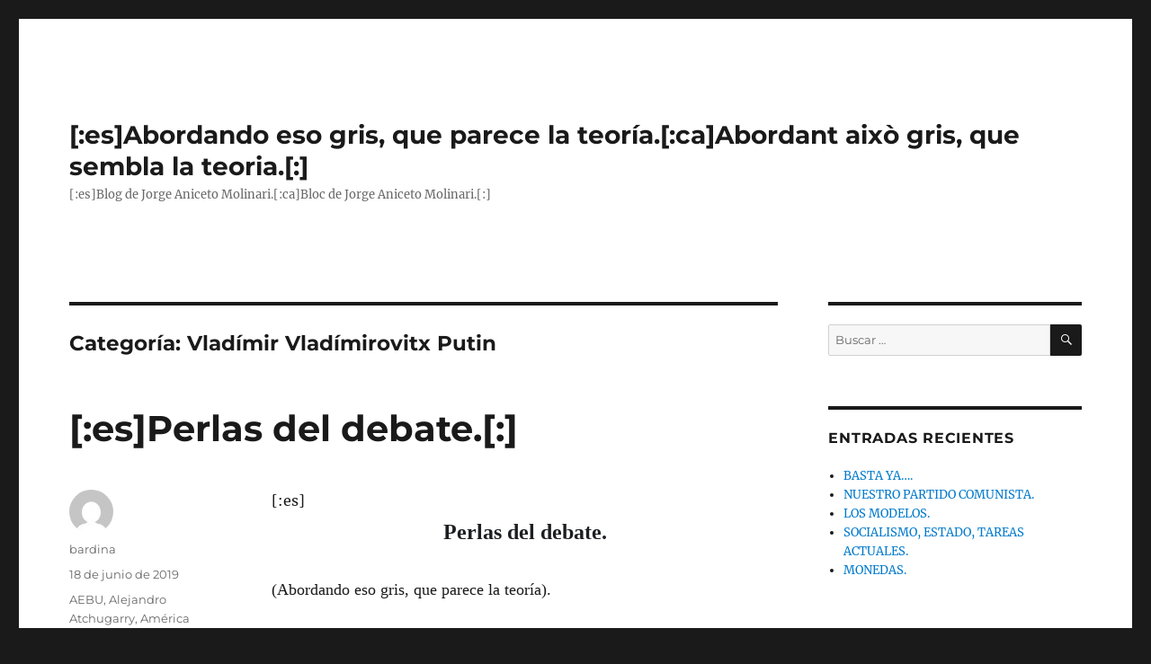

--- FILE ---
content_type: text/html; charset=UTF-8
request_url: https://eso-gris.blog.pangea.org/category/personas/vladimir-vladimirovitx-putin/
body_size: 56210
content:
<!DOCTYPE html>
<html lang="es" class="no-js">
<head>
	<meta charset="UTF-8">
	<meta name="viewport" content="width=device-width, initial-scale=1.0">
	<link rel="profile" href="https://gmpg.org/xfn/11">
		<script>
(function(html){html.className = html.className.replace(/\bno-js\b/,'js')})(document.documentElement);
//# sourceURL=twentysixteen_javascript_detection
</script>
<title>Vladímir Vladímirovitx Putin &#8211; [:es]Abordando eso gris, que parece la teoría.[:ca]Abordant això gris, que sembla la teoria.[:]</title>
<meta name='robots' content='max-image-preview:large' />
<link rel="alternate" type="application/rss+xml" title="[:es]Abordando eso gris, que parece la teoría.[:ca]Abordant això gris, que sembla la teoria.[:] &raquo; Feed" href="https://eso-gris.blog.pangea.org/feed/" />
<link rel="alternate" type="application/rss+xml" title="[:es]Abordando eso gris, que parece la teoría.[:ca]Abordant això gris, que sembla la teoria.[:] &raquo; Feed de los comentarios" href="https://eso-gris.blog.pangea.org/comments/feed/" />
<link rel="alternate" type="application/rss+xml" title="[:es]Abordando eso gris, que parece la teoría.[:ca]Abordant això gris, que sembla la teoria.[:] &raquo; Categoría Vladímir Vladímirovitx Putin del feed" href="https://eso-gris.blog.pangea.org/category/personas/vladimir-vladimirovitx-putin/feed/" />
<style id='wp-img-auto-sizes-contain-inline-css'>
img:is([sizes=auto i],[sizes^="auto," i]){contain-intrinsic-size:3000px 1500px}
/*# sourceURL=wp-img-auto-sizes-contain-inline-css */
</style>
<link rel='stylesheet' id='twentysixteen-jetpack-css' href='https://eso-gris.blog.pangea.org/wp-content/plugins/jetpack/modules/theme-tools/compat/twentysixteen.css?ver=15.4' media='all' />
<style id='wp-emoji-styles-inline-css'>

	img.wp-smiley, img.emoji {
		display: inline !important;
		border: none !important;
		box-shadow: none !important;
		height: 1em !important;
		width: 1em !important;
		margin: 0 0.07em !important;
		vertical-align: -0.1em !important;
		background: none !important;
		padding: 0 !important;
	}
/*# sourceURL=wp-emoji-styles-inline-css */
</style>
<style id='wp-block-library-inline-css'>
:root{--wp-block-synced-color:#7a00df;--wp-block-synced-color--rgb:122,0,223;--wp-bound-block-color:var(--wp-block-synced-color);--wp-editor-canvas-background:#ddd;--wp-admin-theme-color:#007cba;--wp-admin-theme-color--rgb:0,124,186;--wp-admin-theme-color-darker-10:#006ba1;--wp-admin-theme-color-darker-10--rgb:0,107,160.5;--wp-admin-theme-color-darker-20:#005a87;--wp-admin-theme-color-darker-20--rgb:0,90,135;--wp-admin-border-width-focus:2px}@media (min-resolution:192dpi){:root{--wp-admin-border-width-focus:1.5px}}.wp-element-button{cursor:pointer}:root .has-very-light-gray-background-color{background-color:#eee}:root .has-very-dark-gray-background-color{background-color:#313131}:root .has-very-light-gray-color{color:#eee}:root .has-very-dark-gray-color{color:#313131}:root .has-vivid-green-cyan-to-vivid-cyan-blue-gradient-background{background:linear-gradient(135deg,#00d084,#0693e3)}:root .has-purple-crush-gradient-background{background:linear-gradient(135deg,#34e2e4,#4721fb 50%,#ab1dfe)}:root .has-hazy-dawn-gradient-background{background:linear-gradient(135deg,#faaca8,#dad0ec)}:root .has-subdued-olive-gradient-background{background:linear-gradient(135deg,#fafae1,#67a671)}:root .has-atomic-cream-gradient-background{background:linear-gradient(135deg,#fdd79a,#004a59)}:root .has-nightshade-gradient-background{background:linear-gradient(135deg,#330968,#31cdcf)}:root .has-midnight-gradient-background{background:linear-gradient(135deg,#020381,#2874fc)}:root{--wp--preset--font-size--normal:16px;--wp--preset--font-size--huge:42px}.has-regular-font-size{font-size:1em}.has-larger-font-size{font-size:2.625em}.has-normal-font-size{font-size:var(--wp--preset--font-size--normal)}.has-huge-font-size{font-size:var(--wp--preset--font-size--huge)}.has-text-align-center{text-align:center}.has-text-align-left{text-align:left}.has-text-align-right{text-align:right}.has-fit-text{white-space:nowrap!important}#end-resizable-editor-section{display:none}.aligncenter{clear:both}.items-justified-left{justify-content:flex-start}.items-justified-center{justify-content:center}.items-justified-right{justify-content:flex-end}.items-justified-space-between{justify-content:space-between}.screen-reader-text{border:0;clip-path:inset(50%);height:1px;margin:-1px;overflow:hidden;padding:0;position:absolute;width:1px;word-wrap:normal!important}.screen-reader-text:focus{background-color:#ddd;clip-path:none;color:#444;display:block;font-size:1em;height:auto;left:5px;line-height:normal;padding:15px 23px 14px;text-decoration:none;top:5px;width:auto;z-index:100000}html :where(.has-border-color){border-style:solid}html :where([style*=border-top-color]){border-top-style:solid}html :where([style*=border-right-color]){border-right-style:solid}html :where([style*=border-bottom-color]){border-bottom-style:solid}html :where([style*=border-left-color]){border-left-style:solid}html :where([style*=border-width]){border-style:solid}html :where([style*=border-top-width]){border-top-style:solid}html :where([style*=border-right-width]){border-right-style:solid}html :where([style*=border-bottom-width]){border-bottom-style:solid}html :where([style*=border-left-width]){border-left-style:solid}html :where(img[class*=wp-image-]){height:auto;max-width:100%}:where(figure){margin:0 0 1em}html :where(.is-position-sticky){--wp-admin--admin-bar--position-offset:var(--wp-admin--admin-bar--height,0px)}@media screen and (max-width:600px){html :where(.is-position-sticky){--wp-admin--admin-bar--position-offset:0px}}

/*# sourceURL=wp-block-library-inline-css */
</style><style id='global-styles-inline-css'>
:root{--wp--preset--aspect-ratio--square: 1;--wp--preset--aspect-ratio--4-3: 4/3;--wp--preset--aspect-ratio--3-4: 3/4;--wp--preset--aspect-ratio--3-2: 3/2;--wp--preset--aspect-ratio--2-3: 2/3;--wp--preset--aspect-ratio--16-9: 16/9;--wp--preset--aspect-ratio--9-16: 9/16;--wp--preset--color--black: #000000;--wp--preset--color--cyan-bluish-gray: #abb8c3;--wp--preset--color--white: #fff;--wp--preset--color--pale-pink: #f78da7;--wp--preset--color--vivid-red: #cf2e2e;--wp--preset--color--luminous-vivid-orange: #ff6900;--wp--preset--color--luminous-vivid-amber: #fcb900;--wp--preset--color--light-green-cyan: #7bdcb5;--wp--preset--color--vivid-green-cyan: #00d084;--wp--preset--color--pale-cyan-blue: #8ed1fc;--wp--preset--color--vivid-cyan-blue: #0693e3;--wp--preset--color--vivid-purple: #9b51e0;--wp--preset--color--dark-gray: #1a1a1a;--wp--preset--color--medium-gray: #686868;--wp--preset--color--light-gray: #e5e5e5;--wp--preset--color--blue-gray: #4d545c;--wp--preset--color--bright-blue: #007acc;--wp--preset--color--light-blue: #9adffd;--wp--preset--color--dark-brown: #402b30;--wp--preset--color--medium-brown: #774e24;--wp--preset--color--dark-red: #640c1f;--wp--preset--color--bright-red: #ff675f;--wp--preset--color--yellow: #ffef8e;--wp--preset--gradient--vivid-cyan-blue-to-vivid-purple: linear-gradient(135deg,rgb(6,147,227) 0%,rgb(155,81,224) 100%);--wp--preset--gradient--light-green-cyan-to-vivid-green-cyan: linear-gradient(135deg,rgb(122,220,180) 0%,rgb(0,208,130) 100%);--wp--preset--gradient--luminous-vivid-amber-to-luminous-vivid-orange: linear-gradient(135deg,rgb(252,185,0) 0%,rgb(255,105,0) 100%);--wp--preset--gradient--luminous-vivid-orange-to-vivid-red: linear-gradient(135deg,rgb(255,105,0) 0%,rgb(207,46,46) 100%);--wp--preset--gradient--very-light-gray-to-cyan-bluish-gray: linear-gradient(135deg,rgb(238,238,238) 0%,rgb(169,184,195) 100%);--wp--preset--gradient--cool-to-warm-spectrum: linear-gradient(135deg,rgb(74,234,220) 0%,rgb(151,120,209) 20%,rgb(207,42,186) 40%,rgb(238,44,130) 60%,rgb(251,105,98) 80%,rgb(254,248,76) 100%);--wp--preset--gradient--blush-light-purple: linear-gradient(135deg,rgb(255,206,236) 0%,rgb(152,150,240) 100%);--wp--preset--gradient--blush-bordeaux: linear-gradient(135deg,rgb(254,205,165) 0%,rgb(254,45,45) 50%,rgb(107,0,62) 100%);--wp--preset--gradient--luminous-dusk: linear-gradient(135deg,rgb(255,203,112) 0%,rgb(199,81,192) 50%,rgb(65,88,208) 100%);--wp--preset--gradient--pale-ocean: linear-gradient(135deg,rgb(255,245,203) 0%,rgb(182,227,212) 50%,rgb(51,167,181) 100%);--wp--preset--gradient--electric-grass: linear-gradient(135deg,rgb(202,248,128) 0%,rgb(113,206,126) 100%);--wp--preset--gradient--midnight: linear-gradient(135deg,rgb(2,3,129) 0%,rgb(40,116,252) 100%);--wp--preset--font-size--small: 13px;--wp--preset--font-size--medium: 20px;--wp--preset--font-size--large: 36px;--wp--preset--font-size--x-large: 42px;--wp--preset--spacing--20: 0.44rem;--wp--preset--spacing--30: 0.67rem;--wp--preset--spacing--40: 1rem;--wp--preset--spacing--50: 1.5rem;--wp--preset--spacing--60: 2.25rem;--wp--preset--spacing--70: 3.38rem;--wp--preset--spacing--80: 5.06rem;--wp--preset--shadow--natural: 6px 6px 9px rgba(0, 0, 0, 0.2);--wp--preset--shadow--deep: 12px 12px 50px rgba(0, 0, 0, 0.4);--wp--preset--shadow--sharp: 6px 6px 0px rgba(0, 0, 0, 0.2);--wp--preset--shadow--outlined: 6px 6px 0px -3px rgb(255, 255, 255), 6px 6px rgb(0, 0, 0);--wp--preset--shadow--crisp: 6px 6px 0px rgb(0, 0, 0);}:where(.is-layout-flex){gap: 0.5em;}:where(.is-layout-grid){gap: 0.5em;}body .is-layout-flex{display: flex;}.is-layout-flex{flex-wrap: wrap;align-items: center;}.is-layout-flex > :is(*, div){margin: 0;}body .is-layout-grid{display: grid;}.is-layout-grid > :is(*, div){margin: 0;}:where(.wp-block-columns.is-layout-flex){gap: 2em;}:where(.wp-block-columns.is-layout-grid){gap: 2em;}:where(.wp-block-post-template.is-layout-flex){gap: 1.25em;}:where(.wp-block-post-template.is-layout-grid){gap: 1.25em;}.has-black-color{color: var(--wp--preset--color--black) !important;}.has-cyan-bluish-gray-color{color: var(--wp--preset--color--cyan-bluish-gray) !important;}.has-white-color{color: var(--wp--preset--color--white) !important;}.has-pale-pink-color{color: var(--wp--preset--color--pale-pink) !important;}.has-vivid-red-color{color: var(--wp--preset--color--vivid-red) !important;}.has-luminous-vivid-orange-color{color: var(--wp--preset--color--luminous-vivid-orange) !important;}.has-luminous-vivid-amber-color{color: var(--wp--preset--color--luminous-vivid-amber) !important;}.has-light-green-cyan-color{color: var(--wp--preset--color--light-green-cyan) !important;}.has-vivid-green-cyan-color{color: var(--wp--preset--color--vivid-green-cyan) !important;}.has-pale-cyan-blue-color{color: var(--wp--preset--color--pale-cyan-blue) !important;}.has-vivid-cyan-blue-color{color: var(--wp--preset--color--vivid-cyan-blue) !important;}.has-vivid-purple-color{color: var(--wp--preset--color--vivid-purple) !important;}.has-black-background-color{background-color: var(--wp--preset--color--black) !important;}.has-cyan-bluish-gray-background-color{background-color: var(--wp--preset--color--cyan-bluish-gray) !important;}.has-white-background-color{background-color: var(--wp--preset--color--white) !important;}.has-pale-pink-background-color{background-color: var(--wp--preset--color--pale-pink) !important;}.has-vivid-red-background-color{background-color: var(--wp--preset--color--vivid-red) !important;}.has-luminous-vivid-orange-background-color{background-color: var(--wp--preset--color--luminous-vivid-orange) !important;}.has-luminous-vivid-amber-background-color{background-color: var(--wp--preset--color--luminous-vivid-amber) !important;}.has-light-green-cyan-background-color{background-color: var(--wp--preset--color--light-green-cyan) !important;}.has-vivid-green-cyan-background-color{background-color: var(--wp--preset--color--vivid-green-cyan) !important;}.has-pale-cyan-blue-background-color{background-color: var(--wp--preset--color--pale-cyan-blue) !important;}.has-vivid-cyan-blue-background-color{background-color: var(--wp--preset--color--vivid-cyan-blue) !important;}.has-vivid-purple-background-color{background-color: var(--wp--preset--color--vivid-purple) !important;}.has-black-border-color{border-color: var(--wp--preset--color--black) !important;}.has-cyan-bluish-gray-border-color{border-color: var(--wp--preset--color--cyan-bluish-gray) !important;}.has-white-border-color{border-color: var(--wp--preset--color--white) !important;}.has-pale-pink-border-color{border-color: var(--wp--preset--color--pale-pink) !important;}.has-vivid-red-border-color{border-color: var(--wp--preset--color--vivid-red) !important;}.has-luminous-vivid-orange-border-color{border-color: var(--wp--preset--color--luminous-vivid-orange) !important;}.has-luminous-vivid-amber-border-color{border-color: var(--wp--preset--color--luminous-vivid-amber) !important;}.has-light-green-cyan-border-color{border-color: var(--wp--preset--color--light-green-cyan) !important;}.has-vivid-green-cyan-border-color{border-color: var(--wp--preset--color--vivid-green-cyan) !important;}.has-pale-cyan-blue-border-color{border-color: var(--wp--preset--color--pale-cyan-blue) !important;}.has-vivid-cyan-blue-border-color{border-color: var(--wp--preset--color--vivid-cyan-blue) !important;}.has-vivid-purple-border-color{border-color: var(--wp--preset--color--vivid-purple) !important;}.has-vivid-cyan-blue-to-vivid-purple-gradient-background{background: var(--wp--preset--gradient--vivid-cyan-blue-to-vivid-purple) !important;}.has-light-green-cyan-to-vivid-green-cyan-gradient-background{background: var(--wp--preset--gradient--light-green-cyan-to-vivid-green-cyan) !important;}.has-luminous-vivid-amber-to-luminous-vivid-orange-gradient-background{background: var(--wp--preset--gradient--luminous-vivid-amber-to-luminous-vivid-orange) !important;}.has-luminous-vivid-orange-to-vivid-red-gradient-background{background: var(--wp--preset--gradient--luminous-vivid-orange-to-vivid-red) !important;}.has-very-light-gray-to-cyan-bluish-gray-gradient-background{background: var(--wp--preset--gradient--very-light-gray-to-cyan-bluish-gray) !important;}.has-cool-to-warm-spectrum-gradient-background{background: var(--wp--preset--gradient--cool-to-warm-spectrum) !important;}.has-blush-light-purple-gradient-background{background: var(--wp--preset--gradient--blush-light-purple) !important;}.has-blush-bordeaux-gradient-background{background: var(--wp--preset--gradient--blush-bordeaux) !important;}.has-luminous-dusk-gradient-background{background: var(--wp--preset--gradient--luminous-dusk) !important;}.has-pale-ocean-gradient-background{background: var(--wp--preset--gradient--pale-ocean) !important;}.has-electric-grass-gradient-background{background: var(--wp--preset--gradient--electric-grass) !important;}.has-midnight-gradient-background{background: var(--wp--preset--gradient--midnight) !important;}.has-small-font-size{font-size: var(--wp--preset--font-size--small) !important;}.has-medium-font-size{font-size: var(--wp--preset--font-size--medium) !important;}.has-large-font-size{font-size: var(--wp--preset--font-size--large) !important;}.has-x-large-font-size{font-size: var(--wp--preset--font-size--x-large) !important;}
/*# sourceURL=global-styles-inline-css */
</style>

<style id='classic-theme-styles-inline-css'>
/*! This file is auto-generated */
.wp-block-button__link{color:#fff;background-color:#32373c;border-radius:9999px;box-shadow:none;text-decoration:none;padding:calc(.667em + 2px) calc(1.333em + 2px);font-size:1.125em}.wp-block-file__button{background:#32373c;color:#fff;text-decoration:none}
/*# sourceURL=/wp-includes/css/classic-themes.min.css */
</style>
<link rel='stylesheet' id='contact-form-7-css' href='https://eso-gris.blog.pangea.org/wp-content/plugins/contact-form-7/includes/css/styles.css?ver=6.1.4' media='all' />
<link rel='stylesheet' id='twentysixteen-fonts-css' href='https://eso-gris.blog.pangea.org/wp-content/themes/twentysixteen/fonts/merriweather-plus-montserrat-plus-inconsolata.css?ver=20230328' media='all' />
<link rel='stylesheet' id='genericons-css' href='https://eso-gris.blog.pangea.org/wp-content/plugins/jetpack/_inc/genericons/genericons/genericons.css?ver=3.1' media='all' />
<link rel='stylesheet' id='twentysixteen-style-css' href='https://eso-gris.blog.pangea.org/wp-content/themes/twentysixteen/style.css?ver=20251202' media='all' />
<link rel='stylesheet' id='twentysixteen-block-style-css' href='https://eso-gris.blog.pangea.org/wp-content/themes/twentysixteen/css/blocks.css?ver=20240817' media='all' />
<script src="https://eso-gris.blog.pangea.org/wp-includes/js/jquery/jquery.min.js?ver=3.7.1" id="jquery-core-js"></script>
<script src="https://eso-gris.blog.pangea.org/wp-includes/js/jquery/jquery-migrate.min.js?ver=3.4.1" id="jquery-migrate-js"></script>
<script id="twentysixteen-script-js-extra">
var screenReaderText = {"expand":"expande el men\u00fa inferior","collapse":"plegar men\u00fa inferior"};
//# sourceURL=twentysixteen-script-js-extra
</script>
<script src="https://eso-gris.blog.pangea.org/wp-content/themes/twentysixteen/js/functions.js?ver=20230629" id="twentysixteen-script-js" defer data-wp-strategy="defer"></script>
<link rel="https://api.w.org/" href="https://eso-gris.blog.pangea.org/wp-json/" /><link rel="alternate" title="JSON" type="application/json" href="https://eso-gris.blog.pangea.org/wp-json/wp/v2/categories/55916" /><link rel="EditURI" type="application/rsd+xml" title="RSD" href="https://eso-gris.blog.pangea.org/xmlrpc.php?rsd" />

<style>.recentcomments a{display:inline !important;padding:0 !important;margin:0 !important;}</style></head>

<body class="archive category category-vladimir-vladimirovitx-putin category-55916 wp-embed-responsive wp-theme-twentysixteen group-blog hfeed">
<div id="page" class="site">
	<div class="site-inner">
		<a class="skip-link screen-reader-text" href="#content">
			Ir al contenido		</a>

		<header id="masthead" class="site-header">
			<div class="site-header-main">
				<div class="site-branding">
											<p class="site-title"><a href="https://eso-gris.blog.pangea.org/" rel="home" >[:es]Abordando eso gris, que parece la teoría.[:ca]Abordant això gris, que sembla la teoria.[:]</a></p>
												<p class="site-description">[:es]Blog de Jorge Aniceto Molinari.[:ca]Bloc de Jorge Aniceto Molinari.[:]</p>
									</div><!-- .site-branding -->

									<button id="menu-toggle" class="menu-toggle">Menú</button>

					<div id="site-header-menu" class="site-header-menu">
						
													<nav id="social-navigation" class="social-navigation" aria-label="Menú de enlaces sociales">
								<div class="menu-idiomas-idiomes-container"><ul id="menu-idiomas-idiomes" class="social-links-menu"><li id="menu-item-56" class="menu-item menu-item-type-custom menu-item-object-custom menu-item-56"><a href="#qtransLangSwLM#" title="[:es]Idiomas[:ca]Idiomes[:]"><span class="screen-reader-text">Language Menu</span></a></li>
</ul></div>							</nav><!-- .social-navigation -->
											</div><!-- .site-header-menu -->
							</div><!-- .site-header-main -->

					</header><!-- .site-header -->

		<div id="content" class="site-content">

	<div id="primary" class="content-area">
		<main id="main" class="site-main">

		
			<header class="page-header">
				<h1 class="page-title">Categoría: <span>Vladímir Vladímirovitx Putin</span></h1>			</header><!-- .page-header -->

			
<article id="post-317" class="post-317 post type-post status-publish format-standard hentry category-aebu category-alejandro-atchugarry category-america-latina category-argentina category-capitalismo category-china category-claudio-paolillo category-cristina-fernandez-de-kirchner category-derecha category-donald-john-trump category-ejecutivo category-ernesto-talvi category-estado category-estados-unidos-de-norteamerica category-fernando-de-la-rua category-fmi-fondo-monetario-internacional category-frente-amplio-de-uruguay category-impuestos category-izquierda category-john-maynard-keynes category-jose-mujica category-jose-pablo-torcuato-batlle-y-ordonez category-juan-jose-ramos category-moneda category-onu category-oscar-andrade category-paraiso-fiscal category-partido-comunista-de-china category-reino-unido category-urss-union-de-republicas-socialistas-sovieticas category-uruguay category-vladimir-ilyich-ulyanov-lenin category-vladimir-vladimirovitx-putin">
	<header class="entry-header">
		
		<h2 class="entry-title"><a href="https://eso-gris.blog.pangea.org/2019/06/18/perlas-del-debate/" rel="bookmark">[:es]Perlas del debate.[:]</a></h2>	</header><!-- .entry-header -->

	
	
	<div class="entry-content">
		[:es]
<p align="center"><span style="font-family: Times New Roman, serif"><span style="font-size: x-large"><span style="color: #1c1e21"><b>Perlas del debate.</b></span></span></span></p>
<p align="justify"><span style="font-family: Times New Roman, serif"><span style="font-size: large">(Abordando eso gris, que parece la teoría).</span></span></p>
<p align="justify"><span style="font-family: Times New Roman, serif"><span style="font-size: large"><span style="color: #1c1e21">Sé compañeros que hay una gran preocupación luego de lo que viene ocurriendo en particular en nuestra América. Se trata de no retroceder, pero eso no nos puede llevar a no razonar donde estamos parados. La crisis que vive la predominancia del modo de producción capitalista es irreversible y se agrava.</span></span></span></p>
<p align="justify"><span style="font-family: Times New Roman, serif"><span style="font-size: large"><span style="color: #1c1e21">El economista Javier de Haedo actual técnico del Partido de la Gente en Uruguay ha propuesto frente al déficit fiscal, el aumento del IVA. Hay que debatirlo mostrando que la sociedad tiene otras posibilidades y no precisamente en la que propiedades productivas pasen a manos del Estado. Lo que noto es que en la izquierda hay resistencia a discutir un sistema impositivo que vaya más allá de las fronteras o a hablar de gravar los actuales emprendimientos.</span></span></span></p>
<p align="justify"><span style="font-family: Times New Roman, serif"><span style="font-size: large"><span style="color: #1c1e21">En esto último probablemente existan formas impositivas mejores que las actuales, sin duda, pero hemos vivido en un país donde las inversiones producto de la evasión fiscal del vecino han tenido un rol predominante. Trump se amuralló y su economía ha crecido un 3,5%, Cristina Fernández propone que Argentina haga lo mismo. Se entiende que esto puede ayudar a ganar una elección pero que es suicida. ¿Cuál es la alternativa?: aprovechar el comando mundial de la economía que se desplaza a China y abrir al análisis de lo mejor de la humanidad para convertir las inversiones en una palanca que termine con la pobreza en el mundo. Libertad de planificación por encima de las fronteras nacionales, una medida monetaria única y universal. Que los impuestos sean sobre la circulación del dinero dando muerte a los paraísos fiscales, y a los impuestos al consumo, el trabajo y las pensiones.</span></span></span></p>
<p align="justify"><span style="font-family: Times New Roman, serif"><span style="font-size: large"><span style="color: #1c1e21">Agarrar el Poder Ejecutivo hoy en cualquier país del mundo es una brasa ardiente, por eso la derecha aspira al control y a bajar los beneficios de la gente pero no tiene ni una puta idea de cómo hacer para solucionar los problemas actuales.</span></span></span></p>
<p align="justify"><span style="font-family: Times New Roman, serif"><span style="font-size: large"><span style="color: #1d2129"><b>Un debate televisivo:</b></span></span></span></p>
<p align="justify"><span style="font-family: Times New Roman, serif"><span style="font-size: large">El sistema electoral uruguayo establece que haya una primera elección no obligatoria para los electores, si para los partidos donde estos eligen su candidato único por lema partidario.</span></span></p>
<p align="justify"><span style="font-family: Times New Roman, serif"><span style="font-size: large">En este caso el debate fue entre un precandidato del Partido que está en el gobierno y uno de los partidos de la oposición, tampoco mayoritario.</span></span></p>
<p align="justify"><span style="font-family: Times New Roman, serif"><span style="font-size: large">Más que un debate que sirviera para analizar la postura de cada uno y que tuvo las limitaciones que analizamos de acuerdo a nuestra opinión, el mismo pudo realizarse porque servía a los contendientes en la lucha interna de sus partidos.</span></span></p>
<p align="justify"><span style="font-family: Times New Roman, serif"><span style="font-size: large">Si a esto agregamos los intereses de la empresa de televisión que los realiza y que tiene su propios intereses, llegamos a la conclusión de que hay una omisión legislativa y que existen propuestas aún no consideradas.</span></span></p>
<p align="justify"><span style="font-family: Times New Roman, serif"><span style="font-size: large"><span style="color: #1d2129">Debatieron en un escenario armado por canal 4, Ernesto Talvi –economista–, el candidato más preparado de la derecha, que no quiere decir que la derecha lo elija en definitiva como su candidato, con Oscar Andrade –dirigente obrero del gremio de la construcción– uno de los más destacados de la nueva camada del movimiento obrero uruguayo. Talvi arremetió con la batería de argumentos en los cuales el capitalismo es un dato de la realidad y los efectos de la crisis son responsabilidad de los que gobiernan. Pero con un claro deslindamiento de lo que habían sido las administraciones anteriores al Frente Amplio, le es un lastre muy pesado y Andrade se lo marcó con lujo de detalles y desarrollando con brillo los avances en estos años. No le correspondía a Andrade desmentirlo pero lo que más me dolió es como se miente sobre la crisis del 2001-</span><span style="color: #1d2129">200</span><span style="color: #1d2129">2 en la que Talvi estuvo involucrado como lo muestra claramente el libro de Claudio Paolillo, </span><span style="color: #1d2129">–«</span><span style="color: #1d2129">Con los días contados</span><span style="color: #1d2129">»–</span><span style="color: #1d2129">, a pesar de que el libro miente en el mismo sentido. El mérito del Presidente Jorge Batlle en medio de la debacle originada en la crisis Argentina pero en la que Uruguay veía pasar los dólares por sus instituciones financieras hacia los paraísos fiscales, fue la de perdido por perdido –Fernando de la Rua, ya había renunciado a la Presidencia de Argentina, el libro analiza que aquí en el Uruguay se iba en el mismo camino</span><span style="color: #1d2129">–</span><span style="color: #1d2129"> confiar las negociaciones con el FMI en un dirigente sindical de AEBU, (gremio bancario) Juan José Ramos, que con Alejandro Atchugarry –como Ministro de Economía</span><span style="color: #1d2129">–</span><span style="color: #1d2129">, formaron un gran equipo y negociaron una salida lo mejor posible para la gente.</span></span></span></p>
<p align="justify"><span style="font-family: Times New Roman, serif"><span style="font-size: large"><span style="color: #1d2129">En síntesis el debate televisivo mostró en qué situación estamos, en la que el futuro necesita de un programa que hoy no existe y el pueblo uruguayo necesita defender lo que ha conquistado.</span></span></span></p>
<p align="justify"><span style="font-family: Times New Roman, serif"><span style="font-size: large"><span style="color: #1c1e21">Todos recordarán que don José Batlle y Ordoñez se oponía al impuesto a la renta, y en la izquierda hacíamos caudal con esa posición para diferenciarnos del pensamiento de aquel Batlle sin analizar que significaba. </span><span style="color: #1c1e21">E</span><span style="color: #1c1e21">ra la época en que socialismo y estatizaciones eran sinónimos. Sin embargo la caída del capitalismo de estado, en la llamada Unión Soviética, nos ha obligado a estudiar estos temas y a volver a los maestros. Hoy tampoco se puede plantear un sistema tributario que no tenga en cuenta el tema de las inversiones, al menos hasta que el país y su izquierda vuelvan a replantear en el plano mundial la necesidad de cambiar radicalmente los sistemas impositivos que existen en el mundo. Los impuestos deben ser sobre la circulación del dinero, dando muerte a sistemas basados en el consumo, el trabajo y las pensiones. Haciendo que ninguna transacción sea válida sino está debidamente registrada donde la sociedad lo determine.</span></span></span></p>
<p align="justify"><span style="font-family: Times New Roman, serif"><span style="font-size: large"><span style="color: #1d2129">Por otra parte hay una falsa percepción en la sociedad sobre </span><span style="color: #1d2129"><i><b>donde está radicado el gobierno del mundo</b></i></span><span style="color: #1d2129">, la izquierda no ayuda en precisamente en lo que debería ser su papel histórico: incorporar los aportes de la ciencia para que la sociedad pueda resolver conscientemente sus problemas.</span></span></span></p>
<p align="justify"><span style="font-family: Times New Roman, serif"><span style="font-size: large"><span style="color: #1d2129">La predominancia de este modo de producción está llegando a sus límites y necesita de una revolución para transformarse, para transitar a un modo de producción superior y para ello necesita ideas, que ya existen pero que aún no predominan porque el modo de producción que está llegando a sus límites hasta ahora ha logrado encapsularlas ideológicamente en una suerte de gobiernos estatales.</span></span></span></p>
<p align="justify"><span style="font-family: Times New Roman, serif"><span style="font-size: large"><span style="color: #1c1e21">En 1916 Lenin escribe: </span><span style="color: #1c1e21">«</span><span style="color: #1c1e21">El imperialismo fase superior del capitalismo</span><span style="color: #1c1e21">»</span><span style="color: #1c1e21"> donde analiza como el gobierno de la economía se iba desplazando hacia los conglomerados empresariales multinacionales. Luego de la segunda guerra mundial y del fracaso de Lord Keynes de imponer una unidad monetaria universal, el centro del capitalismo se desplazó del Reino Unido hacia EE.UU. ahora la crisis irreversible de la predominancia del modo de producción capitalista que se expresa claramente en el creciente e imparable endeudamiento junto con el aumento exponencial de los paraísos fiscales, </span><span style="color: #1c1e21">lo que</span><span style="color: #1c1e21"> hace que el centro del capitalismo se esté desplazando hacia China y su entorno. China gobernada por el Partido Comunista y convertida en líder del libre comercio, mientras EE.UU. en una crisis muy intensa amuralla su economía contra todas sus tradiciones y consigue un aumento del 3,5% de su PBI. A su vez Putin informa públicamente que las reservas en dólares en Rusia son de 500.000 millones de dólares.</span></span></span></p>
<p align="justify"><span style="color: #1c1e21"><span style="font-family: Times New Roman, serif"><span style="font-size: large">Estas son cosas fundamentales que hoy en la izquierda no se discuten y se aceptan conceptos de desarrollo nacional que son irrealizables sino están planificados a nivel universal. <a href="http://www.bardina.org/videos/historico-discurso-de-jose-mujica-en-la-onu-contra-el-orden-mundial-es.htm">Mujica hizo un intento en la ONU en setiembre del 2013</a>, pero luego se replegó totalmente.</span></span></span></p>
<p align="justify"><span style="font-family: Times New Roman, serif"><span style="font-size: large"><span style="color: #666666">Se lo escuché a un hombre de ciencias: </span><span style="color: #666666">«</span><span style="color: #666666">En la ciencia se puede errar, pero se sabe rectificar</span><span style="color: #666666">»</span><span style="color: #666666">.</span></span></span></p>
<p align="justify"><span style="font-family: Times New Roman, serif"><span style="font-size: large"><span style="color: #666666">«</span><span style="color: #666666">Los científicos solemos reconocer al arte y a la creación artística la capacidad de fantasear ilimitadamente con la sola condición de que tales fantasías satisfagan nuestros gustos, nos provoquen placer, enriquezcan nuestra condición humana y sean reconocidas desde el principio como tales fantasías. En política, desgraciadamente, algunas fantasías han sido admitidas como verdades y han costado muy caro</span><span style="color: #666666">»</span><span style="color: #666666">.</span></span></span></p>
<p align="justify"><span style="font-family: Times New Roman, serif"><span style="font-size: large"><span style="color: #1d2129">Este es el desafío y no otro.</span></span></span></p>
<p align="right"><span style="font-family: Times New Roman, serif"><span style="font-size: large"><span style="color: #1d2129">Jorge Aniceto Molinari.<br />
Montevideo, 18 de </span><span style="color: #1d2129">J</span><span style="color: #1d2129">unio de 2019.</span></span></span></p>
[:]
	</div><!-- .entry-content -->

	<footer class="entry-footer">
		<span class="byline"><img alt='' src='https://secure.gravatar.com/avatar/cf882b8b8e60cb0b1830b69605d70d7a569ebc14e615afa1d711db5448e5e2f1?s=49&#038;d=mm&#038;r=g' srcset='https://secure.gravatar.com/avatar/cf882b8b8e60cb0b1830b69605d70d7a569ebc14e615afa1d711db5448e5e2f1?s=98&#038;d=mm&#038;r=g 2x' class='avatar avatar-49 photo' height='49' width='49' decoding='async'/><span class="screen-reader-text">Autor </span><span class="author vcard"><a class="url fn n" href="https://eso-gris.blog.pangea.org/author/bardina/">bardina</a></span></span><span class="posted-on"><span class="screen-reader-text">Publicado el </span><a href="https://eso-gris.blog.pangea.org/2019/06/18/perlas-del-debate/" rel="bookmark"><time class="entry-date published" datetime="2019-06-18T00:00:22+02:00">18 de junio de 2019</time><time class="updated" datetime="2019-07-09T16:58:24+02:00">9 de julio de 2019</time></a></span><span class="cat-links"><span class="screen-reader-text">Categorías </span><a href="https://eso-gris.blog.pangea.org/category/entidades/aebu/" rel="category tag">AEBU</a>, <a href="https://eso-gris.blog.pangea.org/category/personas/alejandro-atchugarry/" rel="category tag">Alejandro Atchugarry</a>, <a href="https://eso-gris.blog.pangea.org/category/geografia/america-latina/" rel="category tag">América Latina</a>, <a href="https://eso-gris.blog.pangea.org/category/geografia/argentina/" rel="category tag">Argentina</a>, <a href="https://eso-gris.blog.pangea.org/category/temas/capitalismo/" rel="category tag">Capitalismo</a>, <a href="https://eso-gris.blog.pangea.org/category/geografia/china/" rel="category tag">China</a>, <a href="https://eso-gris.blog.pangea.org/category/personas/claudio-paolillo/" rel="category tag">Claudio Paolillo</a>, <a href="https://eso-gris.blog.pangea.org/category/personas/cristina-fernandez-de-kirchner/" rel="category tag">Cristina Fernández de Kirchner</a>, <a href="https://eso-gris.blog.pangea.org/category/temas/derecha/" rel="category tag">Derecha</a>, <a href="https://eso-gris.blog.pangea.org/category/personas/donald-john-trump/" rel="category tag">Donald John Trump</a>, <a href="https://eso-gris.blog.pangea.org/category/temas/ejecutivo/" rel="category tag">Ejecutivo</a>, <a href="https://eso-gris.blog.pangea.org/category/personas/ernesto-talvi/" rel="category tag">Ernesto Talvi</a>, <a href="https://eso-gris.blog.pangea.org/category/temas/estado/" rel="category tag">Estado</a>, <a href="https://eso-gris.blog.pangea.org/category/geografia/estados-unidos-de-norteamerica/" rel="category tag">Estados Unidos de Norteamérica</a>, <a href="https://eso-gris.blog.pangea.org/category/personas/fernando-de-la-rua/" rel="category tag">Fernando de la Rúa</a>, <a href="https://eso-gris.blog.pangea.org/category/entidades/fmi-fondo-monetario-internacional/" rel="category tag">FMI Fondo Monetario Internacional</a>, <a href="https://eso-gris.blog.pangea.org/category/entidades/frente-amplio-de-uruguay/" rel="category tag">Frente Amplio de Uruguay</a>, <a href="https://eso-gris.blog.pangea.org/category/temas/impuestos/" rel="category tag">Impuestos</a>, <a href="https://eso-gris.blog.pangea.org/category/temas/izquierda/" rel="category tag">Izquierda</a>, <a href="https://eso-gris.blog.pangea.org/category/personas/john-maynard-keynes/" rel="category tag">John Maynard Keynes</a>, <a href="https://eso-gris.blog.pangea.org/category/personas/jose-mujica/" rel="category tag">Jose Mujica</a>, <a href="https://eso-gris.blog.pangea.org/category/personas/jose-pablo-torcuato-batlle-y-ordonez/" rel="category tag">José Pablo Torcuato Batlle y Ordóñez</a>, <a href="https://eso-gris.blog.pangea.org/category/personas/juan-jose-ramos/" rel="category tag">Juan José Ramos</a>, <a href="https://eso-gris.blog.pangea.org/category/temas/moneda/" rel="category tag">Moneda</a>, <a href="https://eso-gris.blog.pangea.org/category/entidades/onu/" rel="category tag">ONU</a>, <a href="https://eso-gris.blog.pangea.org/category/personas/oscar-andrade/" rel="category tag">Óscar Andrade</a>, <a href="https://eso-gris.blog.pangea.org/category/temas/paraiso-fiscal/" rel="category tag">Paraíso fiscal</a>, <a href="https://eso-gris.blog.pangea.org/category/entidades/partido-comunista-de-china/" rel="category tag">Partido Comunista de China</a>, <a href="https://eso-gris.blog.pangea.org/category/geografia/reino-unido/" rel="category tag">Reino Unido</a>, <a href="https://eso-gris.blog.pangea.org/category/geografia/urss-union-de-republicas-socialistas-sovieticas/" rel="category tag">URSS Unión de Repúblicas Socialistas Soviéticas</a>, <a href="https://eso-gris.blog.pangea.org/category/geografia/uruguay/" rel="category tag">Uruguay</a>, <a href="https://eso-gris.blog.pangea.org/category/personas/vladimir-ilyich-ulyanov-lenin/" rel="category tag">Vladimir Ilyich Ulyanov Lenin</a>, <a href="https://eso-gris.blog.pangea.org/category/personas/vladimir-vladimirovitx-putin/" rel="category tag">Vladímir Vladímirovitx Putin</a></span><span class="comments-link"><a href="https://eso-gris.blog.pangea.org/2019/06/18/perlas-del-debate/#comments">1 comentario<span class="screen-reader-text"> en [:es]Perlas del debate.[:]</span></a></span>			</footer><!-- .entry-footer -->
</article><!-- #post-317 -->

<article id="post-277" class="post-277 post type-post status-publish format-standard hentry category-amado-boudou category-argentina category-brasil category-capitalismo category-china category-cristina-fernandez-de-kirchner category-donald-john-trump category-estados-unidos-de-norteamerica category-fascismo category-fmi-fondo-monetario-internacional category-guerra-fria category-hector-marcos-timerman category-hugo-rafael-chavez-frias category-jair-messias-bolsonaro category-john-fitzgerald-kennedy category-jorge-aniceto-molinari category-jose-mujica category-juan-gerardo-guaido-marquez category-la-nacion-de-argentina category-latinoamerica category-luis-alberto-de-herrera-y-quevedo category-luis-angel-delia category-mauricio-macri category-moneda category-neoliberalismo category-nicolas-maduro-moros category-onu category-roberto-lavagna category-rusia category-union-europea category-uruguay category-venezuela category-vladimir-vladimirovitx-putin">
	<header class="entry-header">
		
		<h2 class="entry-title"><a href="https://eso-gris.blog.pangea.org/2019/02/26/ahora-argentina/" rel="bookmark">[:es]Ahora, Argentina.[:]</a></h2>	</header><!-- .entry-header -->

	
	
	<div class="entry-content">
		[:es]
<p class="western" lang="es-MX" align="center"><span style="font-family: Times New Roman, serif"><span style="font-size: x-large"><b>Ahora, Argentina.</b></span></span></p>
<p class="western" lang="es-MX"><span style="font-family: Times New Roman, serif"><span style="font-size: large">(Abordando eso gris, que parece la teoría).</span></span></p>
<p class="western" lang="es-MX" align="justify"><span style="font-family: Times New Roman, serif"><span style="font-size: large"><b>Van a coincidir la campaña electoral en el Uruguay con la de Argentina. Y siempre es importante saber que está pasando ahí para saber cómo va a influir acá. Un amigo me manda una nota de página 12 que reproduzco y su comentario. Me permito analizar las dos cosas:</b></span></span></p>
<p class="western" lang="es-MX" align="justify"><span style="color: #0d0d0d"><span style="font-family: Times New Roman, serif"><span style="font-size: large"><b>Por </b></span></span></span><span style="color: #0000ff"><u><a href="https://www.pagina12.com.ar/autores/857-jose-pablo-feinmann"><span style="color: #0d0d0d"><span style="font-family: Times New Roman, serif"><span style="font-size: large"><b>José Pablo Feinmann</b></span></span></span></a></u></span><span style="color: #0d0d0d"><span style="font-family: Times New Roman, serif"><span style="font-size: large"><b>. Página 12. Domingo, 24 de Febrero del 2019.</b></span></span></span></p>
<p class="western" lang="es-MX" align="justify"><span style="font-family: Times New Roman, serif"><span style="font-size: large">Si lo que pasa en Venezuela es el espejo de lo que pasará en América Latina en los tiempos venideros es prioritario averiguarlo. Porque es grave. Todo lo que se está haciendo contra el gobierno de Nicolás Maduro tiene la perfecta, acabada figura del golpe de Estado. Con aires de matón, de gendarme mundial, Donald Trump ha intervenido del modo más descarado posible. Lo hizo por medio de su vicepresidente Mike Pence, un rudo republicano hecho para esos menesteres desestabilizadores. Ahora se encuentra a punto de viajar a la frontera con Colombia para estar cerca del lugar de los acontecimientos. Nunca se vio algo tan abiertamente golpista. Un vice de EE.UU. al frente de una conspiración en América Latina. Tampoco se vio a un presidente reconocer a una embajadora falsa, ilegal, como la que Juan Guaidó puso en Argentina. Eso hizo Macri. Que se desvive por hacer buena letra ante el amo del Norte.</span></span></p>
<p class="western" lang="es-MX" align="justify"><span style="color: #000000"><span style="font-family: Times New Roman, serif"><span style="font-size: large">Un periodista de </span></span></span><span style="color: #000000"><span style="font-family: Times New Roman, serif"><span style="font-size: large"><i>La Nación</i></span></span></span><span style="color: #000000"><span style="font-family: Times New Roman, serif"><span style="font-size: large"> se preguntó si yo tenía la facultad de adivinar el futuro. No creo que la tenga. Sólo puedo descifrar el presente y decir qué líneas se establecen para trazar el futuro. Aquí, en nuestro país, el establishment tiene miedo de un regreso que es el más temido desde el de Perón. No saben ya qué hacer para frenar a CFK. Si llega a ganar (y esto es lo que veo en el futuro) se complotarán para impedirle gobernar. Y ahí intervendrá el amo Trump y el FMI que tiene atrapado a este país gracias a las gestiones calamitosas del gobierno Macri. Es un mal antecedente que Cristina no le haya entregado al recién asumido presidente la banda presidencial. Esto lo autoriza a obrar de igual manera e iniciar con malos modales la relación con el nuevo gobierno.</span></span></span></p>
<p class="western" lang="es-MX" align="justify"><span style="color: #000000"><span style="font-family: Times New Roman, serif"><span style="font-size: large">Si Trump y Guaidó y la Asamblea Nacional triunfan en Venezuela quedará instalado el precedente. Cualquier advenedizo se puede proclamar en una plaza pública primer mandatario de una nación. El neoliberalismo –que cunde como una peste– lo apoyará desde todos los países que ha hecho suyos. La globalización es nefasta para la autonomía de las naciones. Esto se ve en Venezuela. El apoyo de Bolsonaro y Macri a Guaidó, el apoyo de la Unión Europea son muestras del imperialismo globalizado. Ahora se puede hacer cualquier cosa. El mundo es de todos. O sea, de todos los poderosos y los fascistas que lo ocupan. Hay ayuda de Rusia y China a Venezuela. Pero están lejos. Putin ha dicho que apunta sus misiles contra EE.UU. Una frase que habría sido imprudente aun en medio de la Guerra Fría.</span></span></span></p>
<p class="western" lang="es-MX" align="justify"><span style="color: #000000"><span style="font-family: Times New Roman, serif"><span style="font-size: large">Argentina tiene un panorama complicado. Vive una situación de miseria, de exasperante escasez. Nada de esto pareciera perjudicar como sería justo a los corruptos de guante blanco que gobiernan. Siguen embistiendo a sus opositores por medio de una maquinaria judicial belicosa y cruel, por ella murió Héctor Timerman. Boudou está preso otra vez. D’Elía también. Se preparan nuevas agresiones. Sobre todo contra Cristina Kirchner, a quien temen. Ella aún no decidió su candidatura. Pero lo hará. Entre tanto, mantiene decisivas reuniones con las cabezas del peronismo. Sigue midiendo generosamente en las encuestas. Y cada vez medirá más. No es la vuelta al pasado, como con tanta interesada insistencia se dice. Nada ni nadie vuelve al pasado. Si llega a la presidencia, el país con que se encontrará CFK no es el del pasado. Tendrá que gobernar para ese presente distinto. Y distinto será lo que tendrá que hacer. No podrá atacar al capitalismo, como proponen los representantes de la izquierda. Sería suicidarse en la primera semana de gobierno. Tendrá que buscar las caras humanistas del capitalismo, que habrá que arrancárselas porque no las quiere mostrar. El populismo es la cara del capital que actúa erosionándolo. Un capitalismo humanista es subversivo porque el capital no se lleva bien con lo humano. Este gobierno del ajuste y del hambre es la cara inhumana del capital. La que mejor le va. Pero el populismo es la cara distribucionista e igualitaria. Más a la izquierda, hoy, está la pared.</span></span></span></p>
<p class="western" lang="es-MX" align="justify"><span style="font-family: Times New Roman, serif"><span style="font-size: large"><b>Respondo:</b></span></span></p>
<p class="western" lang="es-MX" align="justify"><span style="color: #652191"><span style="font-family: Times New Roman, serif"><span style="font-size: large"><b>No sé que pensas de esta nota. La verdad es que no la entiendo y poco aporta. Argentina, como Brasil, Venezuela, Uruguay necesitan un programa que aborde la crisis irreversible de la predominancia del modo de producción capitalista. Que en unos se manifiesta de una forma en</b></span></span></span><span style="color: #000000"><span style="font-family: Times New Roman, serif"><span style="font-size: large"> otros de otra pero en todas, la gente sufre el problema de la falta de trabajo y la amenaza constante del deterioro de la moneda con la cual se pagan los salarios y las pensiones. Esta es el arma de la derecha para sus ajustes.</span></span></span></p>
<p class="western" lang="es-MX" align="justify"><span style="color: #000000"><span style="font-family: Times New Roman, serif"><span style="font-size: large">Cristina puede ganar, pero no tiene programa. Si lo tuviera su vuelta sería imparable y en lo personal no me disgusta, pues a pesar de los gruesos errores de su gobierno, creo que está en condiciones de corregirse. Por ejemplo, en el tema de la moneda. Este es un punto esencial para los exportadores que ven con miedo que se adopte. Ellos con Macri cuanto más aumenta el dólar menos impuestos pagan. Y eso asusta a los fascistas, que saben que su apoyo es cada vez menor en un escenario democrático.</span></span></span></p>
<p class="western" lang="es-MX" align="justify"><span style="font-family: Times New Roman, serif"><span style="font-size: large"><b>La respuesta de mi amigo:</b></span></span></p>
<p class="western" lang="es-MX" align="justify"><span style="color: #652191"><span style="font-family: Times New Roman, serif"><span style="font-size: large"><b>JORGE, creo que el futuro inmediato es el más peligroso. La crisis económica mundial que tu has abordado en varias oportunidades hace que las potencias económicas-militares (EE.UU. Rusia, China) cuiden y sometan sus «patios». «Los rubios del Norte», como acostumbraba a llamarlo el líder blanco L. A. Herrera ya lo han comenzado, sin dificultades en Centro América, y al someter a Venezuela más temprano que tarde, nuestra América india y negra sufrirá otra vez las recetas del Imperio. De nada valdrá presentar un proyecto progresista, de llegar al gobierno difícil será obtener el poder. Los medios de difusión (la comunicación es otra cosa) en manos del gran capital, harán imposible el avance de las mayorías cada día más castigadas. Aquí ya la derecha tiene como eslogan que si gana Cristina, la Argentina se vuelve Venezuela. Tu bandera de imponer la Tasa sobre el movimiento monetario sin una aceptación mayoritaria de naciones, pasa a ser un solución virtual.</b></span></span></span></p>
<p class="western" lang="es-MX" align="justify"><span style="font-family: Times New Roman, serif"><span style="font-size: large"><b>Mi respuesta:</b></span></span></p>
<p class="western" lang="es-MX" align="justify"><span style="font-family: Times New Roman, serif"><span style="font-size: large">Valoro tu respuesta. Macri llegó al gobierno fundamentalmente por el descontento de un sector de la población por el manejo de la moneda, el llamado dólar blue. En eso los sectores que especularon no se diferencian en sus preferencias, eran de Cristina y a la vez de Macri. Y Cristina a la vez que apoyaba a Kicillof, dejaba hacer a estos.</span></span></p>
<p class="western" lang="es-MX" align="justify"><span style="font-family: Times New Roman, serif"><span style="font-size: large">Ya en el gobierno, Macri se aseguró su capital y el capital de los buitres con la esperanza de una corriente de inversiones que diera respiro a la economía, cosa que no ocurrió y alarmó inmediatamente al FMI, por la estabilidad económica de Argentina que de ponerse en riesgo era una alarma grave para la economía mundial.</span></span></p>
<p class="western" lang="es-MX" align="justify"><span style="color: #000000"><span style="font-family: Times New Roman, serif"><span style="font-size: large">Macri </span></span></span><span style="color: #000000"><span style="font-family: Times New Roman, serif"><span style="font-size: large"><b>no llamó</b></span></span></span><span style="color: #000000"><span style="font-family: Times New Roman, serif"><span style="font-size: large"> al Fondo. </span></span></span><span style="color: #000000"><span style="font-family: Times New Roman, serif"><span style="font-size: large"><b>Este intervino</b></span></span></span><span style="color: #000000"><span style="font-family: Times New Roman, serif"><span style="font-size: large"> y Macri no tuvo más remedio que darle la cobertura de su «llamado». Tanto es así que hoy el Fondo está moviendo a Roberto Lavagna que fue su artífice en la salida del 2002 como ministro de economía de Kirchner luego. Su salida posterior estuvo directamente relacionada con el mayor peso en la interna kirchnerista de los sectores que hicieron la alianza con Chávez y su desarrollo político en toda América.</span></span></span></p>
<p class="western" lang="es-MX" align="justify"><span style="font-family: Times New Roman, serif"><span style="font-size: large">Hoy el Fondo está preocupado fundamentalmente por la interna de EE.UU. pues si bien Trump con su política de amurallamiento le dio un crecimiento a su economía, las reacciones en todos los terrenos no se han hecho esperar y no pueden fijar metas ni siquiera a mediano plazo.</span></span></p>
<p class="western" lang="es-MX" align="justify"><span style="font-family: Times New Roman, serif"><span style="font-size: large">En ese camino las acciones contra Venezuela que tenderían a favorecer a un grupo de multinacionales del petróleo cuentan con cada vez menos apoyo, lo que no quiere decir que esto disminuya el peligro de una acción militar. Trump lo sabe porque recuerda como murió Kennedy; en un giro dice en su discurso, EE.UU. nunca va a ser socialista, se dirige a la interna.</span></span></p>
<p class="western" lang="es-MX" align="justify"><span style="font-family: Times New Roman, serif"><span style="font-size: large">Por eso es muy importante comprender que un programa en la campaña electoral de Argentina también debe dirigirse a la sociedad norteamericana.</span></span></p>
<p class="western" lang="es-MX" align="justify"><span style="font-family: Times New Roman, serif"><span style="font-size: large">Las campañas que radicalizan el mensaje creyendo que ganan votos con el llamado antiimperialismo alejan el apoyo que deben tener en la interna de cada uno de los países del mundo.</span></span></p>
<p class="western" lang="es-MX" align="justify"><span style="color: #000000"><span style="font-family: Times New Roman, serif"><span style="font-size: large">Si hoy naciera en el mapa político argentino alguien capaz de levantar un programa que como </span></span></span><span style="color: #0000ff"><u><a href="http://www.bardina.org/videos/historico-discurso-de-jose-mujica-en-la-onu-contra-el-orden-mundial-es.htm"><span style="color: #000000"><span style="font-family: Times New Roman, serif"><span style="font-size: large">el discurso de Mujica en la ONU</span></span></span></a></u></span><span style="color: #000000"><span style="font-family: Times New Roman, serif"><span style="font-size: large"> (que hoy tiene olvidado, pero del que no ha renegado a pesar de su actual retroceso) levantara el tema de la moneda única, de los impuestos a las transacciones financieras y la muerte de los paraísos fiscales, concitaría un apoyo que hoy no tiene nadie de la izquierda argentina en el mundo donde pesa su desprestigio.</span></span></span></p>
<p class="western" lang="es-MX" align="justify"><span style="color: #000000"><span style="font-family: Times New Roman, serif"><span style="font-size: large">Esa es la razón de mi planteo, que no es virtual sino que va directo al centro del problema, que por ahora no se entienda es otra cosa. Recordemos que luego del </span></span></span><span style="color: #0000ff"><u><a href="http://www.bardina.org/videos/historico-discurso-de-jose-mujica-en-la-onu-contra-el-orden-mundial-es.htm"><span style="color: #000000"><span style="font-family: Times New Roman, serif"><span style="font-size: large">discurso de Mujica en la ONU</span></span></span></a></u></span><span style="color: #000000"><span style="font-family: Times New Roman, serif"><span style="font-size: large"> nadie habló del tema y si lo repasas veras que no es virtual y siempre es útil releerlo.</span></span></span></p>
<p class="western" lang="es-MX" align="right"><span style="font-family: Times New Roman, serif"><span style="font-size: large">Jorge Aniceto Molinari.<br />
Montevideo, 26 de Febrero 2019.</span></span></p>
[:]
	</div><!-- .entry-content -->

	<footer class="entry-footer">
		<span class="byline"><img alt='' src='https://secure.gravatar.com/avatar/cf882b8b8e60cb0b1830b69605d70d7a569ebc14e615afa1d711db5448e5e2f1?s=49&#038;d=mm&#038;r=g' srcset='https://secure.gravatar.com/avatar/cf882b8b8e60cb0b1830b69605d70d7a569ebc14e615afa1d711db5448e5e2f1?s=98&#038;d=mm&#038;r=g 2x' class='avatar avatar-49 photo' height='49' width='49' decoding='async'/><span class="screen-reader-text">Autor </span><span class="author vcard"><a class="url fn n" href="https://eso-gris.blog.pangea.org/author/bardina/">bardina</a></span></span><span class="posted-on"><span class="screen-reader-text">Publicado el </span><a href="https://eso-gris.blog.pangea.org/2019/02/26/ahora-argentina/" rel="bookmark"><time class="entry-date published" datetime="2019-02-26T00:00:01+02:00">26 de febrero de 2019</time><time class="updated" datetime="2019-03-20T19:56:22+02:00">20 de marzo de 2019</time></a></span><span class="cat-links"><span class="screen-reader-text">Categorías </span><a href="https://eso-gris.blog.pangea.org/category/personas/amado-boudou/" rel="category tag">Amado Boudou</a>, <a href="https://eso-gris.blog.pangea.org/category/geografia/argentina/" rel="category tag">Argentina</a>, <a href="https://eso-gris.blog.pangea.org/category/geografia/brasil/" rel="category tag">Brasil</a>, <a href="https://eso-gris.blog.pangea.org/category/temas/capitalismo/" rel="category tag">Capitalismo</a>, <a href="https://eso-gris.blog.pangea.org/category/geografia/china/" rel="category tag">China</a>, <a href="https://eso-gris.blog.pangea.org/category/personas/cristina-fernandez-de-kirchner/" rel="category tag">Cristina Fernández de Kirchner</a>, <a href="https://eso-gris.blog.pangea.org/category/personas/donald-john-trump/" rel="category tag">Donald John Trump</a>, <a href="https://eso-gris.blog.pangea.org/category/geografia/estados-unidos-de-norteamerica/" rel="category tag">Estados Unidos de Norteamérica</a>, <a href="https://eso-gris.blog.pangea.org/category/temas/fascismo/" rel="category tag">Fascismo</a>, <a href="https://eso-gris.blog.pangea.org/category/entidades/fmi-fondo-monetario-internacional/" rel="category tag">FMI Fondo Monetario Internacional</a>, <a href="https://eso-gris.blog.pangea.org/category/temas/guerra-fria/" rel="category tag">Guerra Fría</a>, <a href="https://eso-gris.blog.pangea.org/category/personas/hector-marcos-timerman/" rel="category tag">Héctor Marcos Timerman</a>, <a href="https://eso-gris.blog.pangea.org/category/personas/hugo-rafael-chavez-frias/" rel="category tag">Hugo Rafael Chávez Frías</a>, <a href="https://eso-gris.blog.pangea.org/category/personas/jair-messias-bolsonaro/" rel="category tag">Jair Messias Bolsonaro</a>, <a href="https://eso-gris.blog.pangea.org/category/personas/john-fitzgerald-kennedy/" rel="category tag">John Fitzgerald Kennedy</a>, <a href="https://eso-gris.blog.pangea.org/category/personas/jorge-aniceto-molinari/" rel="category tag">Jorge Aniceto Molinari</a>, <a href="https://eso-gris.blog.pangea.org/category/personas/jose-mujica/" rel="category tag">Jose Mujica</a>, <a href="https://eso-gris.blog.pangea.org/category/personas/juan-gerardo-guaido-marquez/" rel="category tag">Juan Gerardo Guaidó Márquez</a>, <a href="https://eso-gris.blog.pangea.org/category/entidades/la-nacion-de-argentina/" rel="category tag">La Nación de Argentina</a>, <a href="https://eso-gris.blog.pangea.org/category/geografia/latinoamerica/" rel="category tag">Latinoamérica</a>, <a href="https://eso-gris.blog.pangea.org/category/personas/luis-alberto-de-herrera-y-quevedo/" rel="category tag">Luis Alberto de Herrera y Quevedo</a>, <a href="https://eso-gris.blog.pangea.org/category/personas/luis-angel-delia/" rel="category tag">Luis Ángel D'Elía</a>, <a href="https://eso-gris.blog.pangea.org/category/personas/mauricio-macri/" rel="category tag">Mauricio Macri</a>, <a href="https://eso-gris.blog.pangea.org/category/temas/moneda/" rel="category tag">Moneda</a>, <a href="https://eso-gris.blog.pangea.org/category/temas/neoliberalismo/" rel="category tag">Neoliberalismo</a>, <a href="https://eso-gris.blog.pangea.org/category/personas/nicolas-maduro-moros/" rel="category tag">Nicolás Maduro Moros</a>, <a href="https://eso-gris.blog.pangea.org/category/entidades/onu/" rel="category tag">ONU</a>, <a href="https://eso-gris.blog.pangea.org/category/personas/roberto-lavagna/" rel="category tag">Roberto Lavagna</a>, <a href="https://eso-gris.blog.pangea.org/category/geografia/rusia/" rel="category tag">Rusia</a>, <a href="https://eso-gris.blog.pangea.org/category/geografia/union-europea/" rel="category tag">Unión Europea</a>, <a href="https://eso-gris.blog.pangea.org/category/geografia/uruguay/" rel="category tag">Uruguay</a>, <a href="https://eso-gris.blog.pangea.org/category/geografia/venezuela/" rel="category tag">Venezuela</a>, <a href="https://eso-gris.blog.pangea.org/category/personas/vladimir-vladimirovitx-putin/" rel="category tag">Vladímir Vladímirovitx Putin</a></span><span class="comments-link"><a href="https://eso-gris.blog.pangea.org/2019/02/26/ahora-argentina/#comments">1 comentario<span class="screen-reader-text"> en [:es]Ahora, Argentina.[:]</span></a></span>			</footer><!-- .entry-footer -->
</article><!-- #post-277 -->

<article id="post-183" class="post-183 post type-post status-publish format-standard hentry category-aleksandr-duguin-aleksandr-guelievich-duguin category-america-latina category-antonio-gramsci category-brics category-capitalismo category-china category-david-harvey category-donald-john-trump category-estados-unidos-de-norteamerica category-eurasia category-foro-de-sao-paulo category-imperialismo category-izquierda category-john-atkinson-hobson category-leo-panitch-leo-victor-panitch category-manuel-laguarda category-partido-comunista-de-china category-reino-unido category-robert-cox category-rosa-luxemburg category-rudolf-hilferding category-rusia category-urss-union-de-republicas-socialistas-sovieticas category-vladimir-ilyich-ulyanov-lenin category-vladimir-vladimirovitx-putin">
	<header class="entry-header">
		
		<h2 class="entry-title"><a href="https://eso-gris.blog.pangea.org/2018/09/06/a-proposito-del-imperialismo-y-de-los-imperialismos-por-manuel-laguarda/" rel="bookmark">[:es]A propósito del imperialismo y de los imperialismos, por Manuel Laguarda.[:]</a></h2>	</header><!-- .entry-header -->

	
	
	<div class="entry-content">
		[:es]
<p class="western" lang="es-UY" align="center"><span style="color: #000000"><span style="font-family: Times New Roman, serif"><span style="font-size: x-large"><b>A propósito del imperialismo y de los imperialismos.</b></span></span></span></p>
<p class="western" lang="es-UY" align="justify"><span style="color: #000000"><span style="font-family: Times New Roman, serif"><span style="font-size: large">Jueves, 6 de septiembre de 2018 | Escribe: </span></span></span><a href="https://ladiaria.com.uy/periodista/670/"><span style="color: #000000"><span style="font-family: Times New Roman, serif"><span style="font-size: large">Manuel Laguarda</span></span></span></a><span style="color: #000000"><span style="font-family: Times New Roman, serif"><span style="font-size: large"> en </span></span></span><a href="https://ladiaria.com.uy/seccion/dinamo/"><span style="color: #000000"><span style="font-family: Times New Roman, serif"><span style="font-size: large">Dínamo</span></span></span></a><span style="color: #000000"><span style="font-family: Times New Roman, serif"><span style="font-size: large">.</span></span></span></p>
<p class="western" lang="es-UY" align="justify"><span style="font-family: Times New Roman, serif"><span style="font-size: large"><b>La noción de imperialismo: vigencia y debates.</b></span></span></p>
<p class="western" lang="es-UY" align="justify"><span style="color: #000000"><span style="font-family: Times New Roman, serif"><span style="font-size: large">El concepto de imperialismo es central para los principios, valores y definiciones de la izquierda. Movimientos y partidos de izquierda en distintas partes del mundo, entre ellos el Frente Amplio, se definen como «antiimperialistas». ¿Cuál es la vigencia y pertinencia de esta definición? ¿Qué aspectos del concepto se mantienen y cuáles han cambiado en las últimas décadas? Esta será la discusión de Dínamo este mes.</span></span></span></p>
<hr />
<p class="western" lang="es-UY" align="justify"><span style="font-family: Times New Roman, serif"><span style="font-size: large">La definición antiimperialista es parte de la identidad de la izquierda. Esto es así porque la categoría imperialismo sigue siendo válida para comprender muchos de los dramas e injusticias del mundo contemporáneo, así como algunas de las restricciones que pesan para limitar la capacidad de construir democráticamente el futuro por parte de la comunidad nacional o de la región latinoamericana.</span></span></p>
<p class="western" lang="es-UY" align="justify"><span style="font-family: Times New Roman, serif"><span style="font-size: large">En América Latina la referencia al imperialismo y al antiimperialismo apunta indiscutiblemente a Estados Unidos, la potencia hegemónica en la región desde que sustituyó en ese lugar a Gran Bretaña, por lo menos después de la Segunda Guerra Mundial. Y las tropelías y agresiones imperialistas jalonan la historia de nuestra región hasta el presente.</span></span></p>
<p class="western" lang="es-UY" align="justify"><span style="font-family: Times New Roman, serif"><span style="font-size: large">¿El imperialismo es uno solo? Si la respuesta es afirmativa, ¿se trata del imperialismo norteamericano o del imperialismo global? ¿O, por el contrario, son varios los imperialismos, y en ese caso igual se podría hablar de un imperialismo global que los abarca o enmarca?</span></span></p>
<p class="western" lang="es-UY" align="justify"><span style="color: #000000"><span style="font-family: Times New Roman, serif"><span style="font-size: large">El término «imperialismo» puede emplearse por lo menos con dos acepciones. En un sentido muy amplio, aplicable a cualquier época histórica o contexto, se utiliza como hegemonismo o dominación de un poder internacional sobre otro, al cual condiciona o limita. En un sentido más restringido, como lo teorizaron Hobson, Lenin, Hilferding y Luxemburgo hace más de un siglo, el imperialismo es una etapa de desarrollo y expansión del capitalismo, el cual para sobrevivir necesita de la expansión permanente.</span></span></span></p>
<p class="western" lang="es-UY" align="justify"><span style="color: #000000"><span style="font-family: Times New Roman, serif"><span style="font-size: large">Dentro de la teoría marxista, otros aportes deben ser tenidos en cuenta. Robert Cox (1983) ha aplicado los conceptos gramscianos de hegemonía a las relaciones internacionales para explicar el actual fenómeno del imperialismo. David Harvey, en «</span></span></span><span style="color: #000000"><span style="font-family: Times New Roman, serif"><span style="font-size: large"><i>El nuevo imperialismo</i></span></span></span><span style="color: #000000"><span style="font-family: Times New Roman, serif"><span style="font-size: large">» (2003), retoma los desarrollos de Rosa Luxemburgo para plantear lo que él llama «solución espacial», la cual, junto con la acumulación por desposesión (privatizaciones, reestructuraciones de las sociedades, guerras y reconstrucciones posteriores), marca la expansión y la dinámica mundial del imperialismo, que no se limita así a actuar subordinando a las clásicas periferias.</span></span></span></p>
<p class="western" lang="es-UY" align="justify"><span style="font-family: Times New Roman, serif"><span style="font-size: large">Leo Panitch (2004) critica a la teoría marxista clásica del imperialismo por haber sobrestimado lo económico y subestimar lo político. La globalización ha disuelto la coherencia de las burguesías nacionales y ha creado una clase dominante transnacional. En esta última perspectiva podría hablarse del imperialismo en singular, si nos ubicamos a nivel del modo de producción capitalista en su conjunto actuando a escala mundial, y también podría hablarse de múltiples imperialismos y de la competencia y lucha entre ellos como rasgo justamente de la época que define al fenómeno imperialista.</span></span></p>
<p class="western" lang="es-UY" align="justify"><span style="font-family: Times New Roman, serif"><span style="font-size: large">Hay autores que plantean que a partir de la tercera revolución industrial y del fuerte empuje de la globalización de los 80 y 90, el capitalismo habría entrado en una tercera fase, o una segunda fase del imperialismo. Es lo que describimos como hegemonía del capital financiero transnacional, cuyo resultado es la crisis civilizatoria actual que abarca a todo el planeta.</span></span></p>
<p class="western" lang="es-UY" align="justify"><span style="color: #000000"><span style="font-family: Times New Roman, serif"><span style="font-size: large">Asumir la globalización del capitalismo como fenómeno incuestionable –por encima de países y de fronteras– no nos lleva al extremo de negar el papel de los centros de poder nacionales que se disputan la hegemonía mundial y que dan lugar a una suerte de lucha interimperialista, que recuerda a la que precedió a la Primera Guerra Mundial. Y ahí entran en juego –por lo menos– los imperialismos de Estados Unidos, de Rusia y de China.</span></span></span></p>
<p class="western" lang="es-UY" align="justify"><span style="font-family: Times New Roman, serif"><span style="font-size: large">En el mundo unipolar de la década de los 90 era indiscutible la hegemonía del imperialismo de Estados Unidos, contestada en el multipolarismo de los años más recientes. Hoy asistimos a procesos de reestructuración del capitalismo que podrían llevar a una rehegemonizacion de Estados Unidos. Pero pueden darse contradicciones a múltiples niveles, entre las potencias imperialistas y, a su vez, entre ellas o cada una de ellas y el capital transnacional. Por ejemplo, algunas de las líneas que representa Trump y que le permitieron triunfar van en esa última dirección.</span></span></p>
<p class="western" lang="es-UY" align="justify"><span style="font-family: Times New Roman, serif"><span style="font-size: large">¿Cómo nos paramos ante esa realidad? Afirmando la soberanía nacional, buscando la integración regional, apostando al multipolarismo y al derecho internacional, enfrentando y denunciando a todos los imperialismos. Un mundo equilibrado, con múltiples centros de poder, es preferible a un mundo unipolar, cualquiera sea el polo.</span></span></p>
<p class="western" lang="es-UY" align="justify"><span style="font-family: Times New Roman, serif"><span style="font-size: large">Pero nuestra perspectiva es más radical que la de, por ejemplo, el Foro de San Pablo (FSP), que plantea el dilema como una oposición entre Estados Unidos y los BRICS (Rusia o China). El capitalismo global es una totalidad. El camino no pasa por sustituir a Estados Unidos por Rusia o China. La opción es socialismo o barbarie, y hay que plantearse una gobernanza mundial democrática: globalizar la democracia para que ella prime sobre los mercados.</span></span></p>
<p class="western" lang="es-UY" align="justify"><span style="font-family: Times New Roman, serif"><span style="font-size: large">Visiones como las del FSP niegan la realidad de que Rusia y China son potencias capitalistas e imperialistas, tanto se entienda al imperialismo en la clásica acepción marxista, o como la necesidad del capitalismo, que ha llegado a cierto nivel de desarrollo de expansión y actuación a una escala mayor, entendida como dominación y hegemonismo.</span></span></p>
<p class="western" lang="es-UY" align="justify"><span style="font-family: Times New Roman, serif"><span style="font-size: large">En el caso de la ex Unión Soviética, sus específicas contradicciones trabaron en su momento el tránsito al socialismo y hoy Rusia asume un desarrollo abiertamente capitalista, con fuerte peso del Estado y rasgos autoritarios y mafiosos. En su pretensión de hegemonizar Eurasia, el gobierno de Putin desarrolla una política imperialista en esa parte del mundo en continuidad con los intereses y metas geopolíticas de la época zarista y comunista. Y financia y sostiene a la extrema derecha europea, además de cruzar elogios con Trump, exaltar los valores más tradicionales y conservadores de la iglesia ortodoxa y la Santa Rusia y apoyarse en ideólogos neofascistas como Alexander Duguin.</span></span></p>
<p class="western" lang="es-UY" align="justify"><span style="color: #000000"><span style="font-family: Times New Roman, serif"><span style="font-size: large">Y China es socialista sólo de nombre. Es una formación económico-social </span></span></span><span style="color: #000000"><span style="font-family: Times New Roman, serif"><span style="font-size: large"><i>sui géneris</i></span></span></span><span style="color: #000000"><span style="font-family: Times New Roman, serif"><span style="font-size: large"> sin democracia, con sindicatos controlados por el Estado: el paraíso ideal de los capitalistas. Es el lugar donde se extrae la mayor plusvalía de los trabajadores en el mundo. Y sus grandes empresas, que campean por el mundo –China es el paradigma exitoso de la globalización–, son asociaciones entre el Estado (o sea, el Partido Comunista) y la burguesía china (muchos de sus miembros integran dicho partido), con participación de las multinacionales en algunos casos.</span></span></span></p>
<p class="western" lang="es-UY" align="justify"><span style="font-family: Times New Roman, serif"><span style="font-size: large">Todo lo anterior no implica negar u olvidar todos los crímenes del imperialismo occidental, ni exculpar a Estados Unidos de sus antecedentes.</span></span></p>
<p class="western" lang="es-UY" align="justify"><span style="font-family: Times New Roman, serif"><span style="font-size: large">En el caso de los BRICS, no son una alianza estructurada o estable. Tienen potencialidades, tienen proyectos (como fondos de financiamiento y bancos comunes), tienen contradicciones e intereses contrapuestos entre ellos mismos. Pero la sola presencia de Rusia y China en el mundo actual es positiva, porque equilibra el mundo en el sentido del multilateralismo y contrabalancea el poder de Estados Unidos.</span></span></p>
<p class="western" lang="es-UY" align="justify"><span style="font-family: Times New Roman, serif"><span style="font-size: large">Una real perspectiva antiimperialista pasa por denunciar a todos los imperialismos y por defender y promover la paz, el diálogo, la democracia y el derecho internacional.</span></span></p>
<p class="western" lang="es-UY" align="justify"><span style="font-family: Times New Roman, serif"><span style="font-size: large"><i>Manuel Laguarda integra el Comité Ejecutivo del Partido Socialista.</i></span></span></p>
<p class="western" lang="es-UY" align="justify"><span style="font-family: Times New Roman, serif"><span style="font-size: large">Enlace del artículo original en castellano:</span></span></p>
<p class="western" lang="es-UY" align="justify"><span style="font-family: Times New Roman, serif"><span style="font-size: large"><a href="https://ladiaria.com.uy/articulo/2018/9/a-proposito-del-imperialismo-y-de-los-imperialismos/">https://ladiaria.com.uy/articulo/2018/9/a-proposito-del-imperialismo-y-de-los-imperialismos/</a></span></span></p>
[:]
	</div><!-- .entry-content -->

	<footer class="entry-footer">
		<span class="byline"><img alt='' src='https://secure.gravatar.com/avatar/cf882b8b8e60cb0b1830b69605d70d7a569ebc14e615afa1d711db5448e5e2f1?s=49&#038;d=mm&#038;r=g' srcset='https://secure.gravatar.com/avatar/cf882b8b8e60cb0b1830b69605d70d7a569ebc14e615afa1d711db5448e5e2f1?s=98&#038;d=mm&#038;r=g 2x' class='avatar avatar-49 photo' height='49' width='49' decoding='async'/><span class="screen-reader-text">Autor </span><span class="author vcard"><a class="url fn n" href="https://eso-gris.blog.pangea.org/author/bardina/">bardina</a></span></span><span class="posted-on"><span class="screen-reader-text">Publicado el </span><a href="https://eso-gris.blog.pangea.org/2018/09/06/a-proposito-del-imperialismo-y-de-los-imperialismos-por-manuel-laguarda/" rel="bookmark"><time class="entry-date published" datetime="2018-09-06T00:00:13+02:00">6 de septiembre de 2018</time><time class="updated" datetime="2018-09-17T21:48:01+02:00">17 de septiembre de 2018</time></a></span><span class="cat-links"><span class="screen-reader-text">Categorías </span><a href="https://eso-gris.blog.pangea.org/category/personas/aleksandr-duguin-aleksandr-guelievich-duguin/" rel="category tag">Aleksandr Duguin Aleksandr Guélievich Duguin</a>, <a href="https://eso-gris.blog.pangea.org/category/geografia/america-latina/" rel="category tag">América Latina</a>, <a href="https://eso-gris.blog.pangea.org/category/personas/antonio-gramsci/" rel="category tag">Antonio Gramsci</a>, <a href="https://eso-gris.blog.pangea.org/category/entidades/brics/" rel="category tag">BRICS</a>, <a href="https://eso-gris.blog.pangea.org/category/temas/capitalismo/" rel="category tag">Capitalismo</a>, <a href="https://eso-gris.blog.pangea.org/category/geografia/china/" rel="category tag">China</a>, <a href="https://eso-gris.blog.pangea.org/category/personas/david-harvey/" rel="category tag">David Harvey</a>, <a href="https://eso-gris.blog.pangea.org/category/personas/donald-john-trump/" rel="category tag">Donald John Trump</a>, <a href="https://eso-gris.blog.pangea.org/category/geografia/estados-unidos-de-norteamerica/" rel="category tag">Estados Unidos de Norteamérica</a>, <a href="https://eso-gris.blog.pangea.org/category/general/eurasia/" rel="category tag">Eurasia</a>, <a href="https://eso-gris.blog.pangea.org/category/entidades/foro-de-sao-paulo/" rel="category tag">Foro de São Paulo</a>, <a href="https://eso-gris.blog.pangea.org/category/temas/imperialismo/" rel="category tag">Imperialismo</a>, <a href="https://eso-gris.blog.pangea.org/category/temas/izquierda/" rel="category tag">Izquierda</a>, <a href="https://eso-gris.blog.pangea.org/category/personas/john-atkinson-hobson/" rel="category tag">John Atkinson Hobson</a>, <a href="https://eso-gris.blog.pangea.org/category/personas/leo-panitch-leo-victor-panitch/" rel="category tag">Leo Panitch Leo Victor Panitch</a>, <a href="https://eso-gris.blog.pangea.org/category/personas/manuel-laguarda/" rel="category tag">Manuel Laguarda</a>, <a href="https://eso-gris.blog.pangea.org/category/entidades/partido-comunista-de-china/" rel="category tag">Partido Comunista de China</a>, <a href="https://eso-gris.blog.pangea.org/category/geografia/reino-unido/" rel="category tag">Reino Unido</a>, <a href="https://eso-gris.blog.pangea.org/category/personas/robert-cox/" rel="category tag">Robert Cox</a>, <a href="https://eso-gris.blog.pangea.org/category/personas/rosa-luxemburg/" rel="category tag">Rosa Luxemburg</a>, <a href="https://eso-gris.blog.pangea.org/category/personas/rudolf-hilferding/" rel="category tag">Rudolf Hilferding</a>, <a href="https://eso-gris.blog.pangea.org/category/geografia/rusia/" rel="category tag">Rusia</a>, <a href="https://eso-gris.blog.pangea.org/category/geografia/urss-union-de-republicas-socialistas-sovieticas/" rel="category tag">URSS Unión de Repúblicas Socialistas Soviéticas</a>, <a href="https://eso-gris.blog.pangea.org/category/personas/vladimir-ilyich-ulyanov-lenin/" rel="category tag">Vladimir Ilyich Ulyanov Lenin</a>, <a href="https://eso-gris.blog.pangea.org/category/personas/vladimir-vladimirovitx-putin/" rel="category tag">Vladímir Vladímirovitx Putin</a></span><span class="comments-link"><a href="https://eso-gris.blog.pangea.org/2018/09/06/a-proposito-del-imperialismo-y-de-los-imperialismos-por-manuel-laguarda/#respond">Deja un comentario<span class="screen-reader-text"> en [:es]A propósito del imperialismo y de los imperialismos, por Manuel Laguarda.[:]</span></a></span>			</footer><!-- .entry-footer -->
</article><!-- #post-183 -->

<article id="post-157" class="post-157 post type-post status-publish format-standard hentry category-alexander-nikolaevich-yakovlev category-alvaro-garcia-linera category-arthur-gonzales category-azerbaiyan category-chechenia category-china category-cia category-comunismo category-cuba category-eduard-ambrosiyevich-shevardnadze category-estonia category-filemon-escobar category-finlandia category-freedom-house category-fundacion-macarthur category-george-soros category-georgia category-guillermo-bedregal category-iewss-instituto-de-estudios-de-seguridad-este-oeste category-ingushetia category-jorge-lazarte category-jose-marti-perez category-joseph-nye category-kazajstan category-kirguistan category-kiva-maidanik category-konigsberg category-kuzbass category-leninismo category-letonia category-lituania category-marcos-domic category-marta-harnecker category-marxismo category-mijail-gorbachov-mijail-sergeyevich-gorbachov category-moldavia category-mongolia category-moscu category-ned-fundacion-nacional-para-la-democracia category-nikita-sergueievich-jruschov category-nsa-agencia-de-seguridad-nacional category-open-society-foundation category-osetia-del-norte category-pablo-solon category-partido-comunista-de-china category-pcus-partido-comunista-de-la-union-sovietica category-prusia-oriental category-rumania category-rusia category-suecia category-tartaristan category-tayikistan category-turquia category-ucrania category-urss-union-de-republicas-socialistas-sovieticas category-uzbekistan category-venezuela category-vladimir-vladimirovitx-putin category-wayne-madsen category-withney-macmillan">
	<header class="entry-header">
		
		<h2 class="entry-title"><a href="https://eso-gris.blog.pangea.org/2018/06/21/mijail-gorbachov/" rel="bookmark">[:es]Mijail Gorbachov.[:]</a></h2>	</header><!-- .entry-header -->

	
	
	<div class="entry-content">
		[:es]
<p align="center"><span style="font-size: x-large"><span style="font-family: Times New Roman, serif"><span lang="es-ES"><b>Mijail Gorbachov.</b></span></span></span></p>
<p align="justify"><span style="font-family: Times New Roman, serif"><span style="font-size: large"><span lang="es-ES">El objetivo de esta nota es mostrar la fuerza del </span></span></span><span style="font-family: Times New Roman, serif"><span style="font-size: large"><span lang="es-ES">«</span></span></span><span style="font-family: Times New Roman, serif"><span style="font-size: large"><span lang="es-ES">capitalismo </span></span></span><span style="font-family: Times New Roman, serif"><span style="font-size: large"><span lang="es-ES">y</span></span></span><span style="font-family: Times New Roman, serif"><span style="font-size: large"><span lang="es-ES">anqui</span></span></span><span style="font-family: Times New Roman, serif"><span style="font-size: large"><span lang="es-ES">»</span></span></span><span style="font-family: Times New Roman, serif"><span style="font-size: large"><span lang="es-ES">, hoy en el mundo en una de sus crisis, est</span></span></span><span style="font-family: Times New Roman, serif"><span style="font-size: large"><span lang="es-ES">á</span></span></span><span style="font-family: Times New Roman, serif"><span style="font-size: large"><span lang="es-ES"> ya irreversible.</span></span></span></p>
<p align="justify"><span style="font-family: Times New Roman, serif"><span style="font-size: large"><span lang="es-ES">Y una nota complementaria a esta sería mostrar como se mueve Trump </span></span></span><span style="font-family: Times New Roman, serif"><span style="font-size: large"><span lang="es-ES">«</span></span></span><span style="font-family: Times New Roman, serif"><span style="font-size: large"><span lang="es-ES">fortaleciendo</span></span></span><span style="font-family: Times New Roman, serif"><span style="font-size: large"><span lang="es-ES">»</span></span></span><span style="font-family: Times New Roman, serif"><span style="font-size: large"><span lang="es-ES"> al Estado mientras sus familiares actúan directamente con sus inversiones en los complejos empresariales multinacionales a los que se dice combat</span></span></span><span style="font-family: Times New Roman, serif"><span style="font-size: large"><span lang="es-ES">ir</span></span></span><span style="font-family: Times New Roman, serif"><span style="font-size: large"><span lang="es-ES">.</span></span></span></p>
<p align="justify"><span style="font-family: Times New Roman, serif"><span style="font-size: large"><span lang="es-ES">O explicar lo que Álvaro García Lineras (Vice Presidente de Bolivia) señala como la gran contradicción de la época: China y su Partido Comunista abanderada del libre mercado en el mundo y Trump abanderado de las restricciones nacionalistas estatistas.</span></span></span></p>
<p align="justify"><span style="font-family: Times New Roman, serif"><span style="font-size: large"><span lang="es-ES">Mijail Gorbachov creyó que lo que estaba enfrentando era un fenómeno de la construcción estatista en los llamados países socialista</span></span></span><span style="font-family: Times New Roman, serif"><span style="font-size: large"><span lang="es-ES">s</span></span></span><span style="font-family: Times New Roman, serif"><span style="font-size: large"><span lang="es-ES"> y no, una parte de la crisis global de todo el sistema capitalista, por eso no sabemos si los que utilizan su fracaso entienden de qu</span></span></span><span style="font-family: Times New Roman, serif"><span style="font-size: large"><span lang="es-ES">é</span></span></span><span style="font-family: Times New Roman, serif"><span style="font-size: large"><span lang="es-ES"> se trata o simplemente buscan desesperadamente reverdecer un </span></span></span><span style="font-family: Times New Roman, serif"><span style="font-size: large"><span lang="es-ES">e</span></span></span><span style="font-family: Times New Roman, serif"><span style="font-size: large"><span lang="es-ES">stalinismo que pudo superar la segunda guerra mundial a través del ejercito rojo al que trató vanamente de destruir ayudando la invasión nazi y la peor tragedia vivida por el pueblo soviético.</span></span></span></p>
<p align="justify"><span style="font-family: Times New Roman, serif"><span style="font-size: large"><span lang="es-ES">Si sabemos que este tipo de análisis que no se ajustan a la verdad histórica son impulsados por la defensa del sistema capitalista, porque como lo hicieron siempre buscan en la vía muerta del stalinismo su defensa.</span></span></span></p>
<p align="justify"><span style="font-family: Times New Roman, serif"><span style="font-size: large"><span lang="es-ES">Saludos.</span></span></span></p>
<p align="right"><span style="font-family: Times New Roman, serif"><span style="font-size: large"><span lang="es-ES">Jorge Aniceto Molinari.<br />
</span></span></span><span style="font-family: Times New Roman, serif"><span style="font-size: large"><span lang="es-ES">Jueves, 21 de Junio de 2018.</span></span></span></p>
<p align="justify"><span style="font-family: Times New Roman, serif"><span style="font-size: large"><span lang="es-ES"><b>Mijail Gorbachov se confiesa: </b></span></span></span><span style="font-family: Times New Roman, serif"><span style="font-size: large"><span lang="es-ES"><b>«</b></span></span></span><span style="font-family: Times New Roman, serif"><span style="font-size: large"><span lang="es-ES"><b>El objetivo de mi vida fue la aniquilación del comunismo</b></span></span></span><span style="font-family: Times New Roman, serif"><span style="font-size: large"><span lang="es-ES"><b>»</b></span></span></span><span style="font-family: Times New Roman, serif"><span style="font-size: large"><span lang="es-ES"><b>.</b></span></span></span></p>
<p lang="es-ES" align="justify"><span style="font-family: Times New Roman, serif"><span style="font-size: large"><b>Sinapsis. Sábado, 24 marzo de 2018.</b></span></span></p>
<p align="justify"><a href="https://puntosinapsis.wordpress.com/2018/03/24/mijail-gorbachov-se-confiesa-el-objetivo-de-mi-vida-fue-la-aniquilacion-del-comunismo"><span style="font-family: Times New Roman, serif"><span style="font-size: large"><span lang="es-ES">https://puntosinapsis.wordpress.com/2018/03/24/mijail-gorbachov-se-confiesa-el-objetivo-de-mi-vida-fue-la-aniquilacion-del-comunismo</span></span></span></a></p>
<p align="justify"><span style="font-family: Times New Roman, serif"><span style="font-size: large"><span lang="es-ES">El documento que presentamos a continuación fue publicado el 21 de septiembre de 2017 en el Heraldo Cubano por Arthur Gonzales. En esta publicación aparecen las confesiones de Mihail Gorbachov, ex-jefe de Gobierno soviético y ex-Secretario General del Partido Comunista de la Unión Soviética (PCUS), en una conferencia dictada el año 2000 en la Universidad americana de Turquía.</span></span></span></p>
<p align="justify"><span style="font-family: Times New Roman, serif"><span style="font-size: large"><span lang="es-ES">Hoy, a más de 17 años de la </span></span></span><span style="font-family: Times New Roman, serif"><span style="font-size: large"><span lang="es-ES">«</span></span></span><span style="font-family: Times New Roman, serif"><span style="font-size: large"><span lang="es-ES">confesión</span></span></span><span style="font-family: Times New Roman, serif"><span style="font-size: large"><span lang="es-ES">»</span></span></span><span style="font-family: Times New Roman, serif"><span style="font-size: large"><span lang="es-ES"> de Gorbachov, comparamos la realidad de la vida y la acción del más descarado e insigne traidor que fue Gorbachov al infiltrarse en el PCUS para destruir la Unión Soviética, el Partido Comunista y todo el experimento de construcción socialista.</span></span></span></p>
<p align="justify"><span style="font-family: Times New Roman, serif"><span style="font-size: large"><span lang="es-ES">El documento pone en el ridículo más grande a los que, en la época, profirieron alabanzas y expresiones de </span></span></span><span style="font-family: Times New Roman, serif"><span style="font-size: large"><span lang="es-ES">«</span></span></span><span style="font-family: Times New Roman, serif"><span style="font-size: large"><span lang="es-ES">admiración socialista</span></span></span><span style="font-family: Times New Roman, serif"><span style="font-size: large"><span lang="es-ES">»</span></span></span><span style="font-family: Times New Roman, serif"><span style="font-size: large"><span lang="es-ES"> a la Perestroika, como el caso paradigmático de Martha Harnecker y Kiva Maidanik, que llegaron a editar un mamotreto de alabanzas al </span></span></span><span style="font-family: Times New Roman, serif"><span style="font-size: large"><span lang="es-ES">«</span></span></span><span style="font-family: Times New Roman, serif"><span style="font-size: large"><span lang="es-ES">experimento</span></span></span><span style="font-family: Times New Roman, serif"><span style="font-size: large"><span lang="es-ES">»</span></span></span><span style="font-family: Times New Roman, serif"><span style="font-size: large"><span lang="es-ES"> denominándolo como </span></span></span><span style="font-family: Times New Roman, serif"><span style="font-size: large"><span lang="es-ES">«</span></span></span><span style="font-family: Times New Roman, serif"><span style="font-size: large"><span lang="es-ES"><i>L</i></span></span></span><span style="font-family: Times New Roman, serif"><span style="font-size: large"><span lang="es-ES"><i>a</i></span></span></span><i> </i><span style="font-family: Times New Roman, serif"><span style="font-size: large"><span lang="es-ES"><i>revolución</i></span></span></span><i> </i><span style="font-family: Times New Roman, serif"><span style="font-size: large"><span lang="es-ES"><i>de</i></span></span></span><i> </i><span style="font-family: Times New Roman, serif"><span style="font-size: large"><span lang="es-ES"><i>las</i></span></span></span><i> </i><span style="font-family: Times New Roman, serif"><span style="font-size: large"><span lang="es-ES"><i>esperanzas</i></span></span></span><span style="font-family: Times New Roman, serif"><span style="font-size: large"><span lang="es-ES">»</span></span></span><span style="font-family: Times New Roman, serif"><span style="font-size: large"><span lang="es-ES"> en 1987; así como de los </span></span></span><span style="font-family: Times New Roman, serif"><span style="font-size: large"><span lang="es-ES">«</span></span></span><span style="font-family: Times New Roman, serif"><span style="font-size: large"><span lang="es-ES">comunistas</span></span></span><span style="font-family: Times New Roman, serif"><span style="font-size: large"><span lang="es-ES">»</span></span></span><span style="font-family: Times New Roman, serif"><span style="font-size: large"><span lang="es-ES"> revisionistas, nacionalistas y trotskistas de tierra adentro: Marcos Domic, Filemón Escobar, Guillermo Bedregal, Jorge Lazarte y Pablo Solón que en un artículo de un diario boliviano declararon con el título de </span></span></span><span style="font-family: Times New Roman, serif"><span style="font-size: large"><span lang="es-ES">«</span></span></span><span style="font-family: Times New Roman, serif"><span style="font-size: large"><span lang="es-ES">El Fin de la Historia y la Perestroika</span></span></span><span style="font-family: Times New Roman, serif"><span style="font-size: large"><span lang="es-ES">»</span></span></span><span style="font-family: Times New Roman, serif"><span style="font-size: large"><span lang="es-ES"> el 15. De octubre de 1989, su admiración por la Perestroika, desde distintas posiciones sus alabanzas a Gorbachov y a su Perestroika como la superación del Leninismo y del Marxismo, cuando en realidad era, precisamente </span></span></span><span style="font-family: Times New Roman, serif"><span style="font-size: large"><span lang="es-ES"><i>todo</i></span></span></span><i> </i><span style="font-family: Times New Roman, serif"><span style="font-size: large"><span lang="es-ES"><i>lo</i></span></span></span><i> </i><span style="font-family: Times New Roman, serif"><span style="font-size: large"><span lang="es-ES"><i>contrario</i></span></span></span><span style="font-family: Times New Roman, serif"><span style="font-size: large"><span lang="es-ES"><i>, </i></span></span></span><span style="font-family: Times New Roman, serif"><span style="font-size: large"><span lang="es-ES"><i>es</i></span></span></span><i> </i><span style="font-family: Times New Roman, serif"><span style="font-size: large"><span lang="es-ES"><i>decir</i></span></span></span><i> </i><span style="font-family: Times New Roman, serif"><span style="font-size: large"><span lang="es-ES"><i>el</i></span></span></span><i> </i><span style="font-family: Times New Roman, serif"><span style="font-size: large"><span lang="es-ES"><i>comienzo</i></span></span></span><i> </i><span style="font-family: Times New Roman, serif"><span style="font-size: large"><span lang="es-ES"><i>del</i></span></span></span><i> </i><span style="font-family: Times New Roman, serif"><span style="font-size: large"><span lang="es-ES"><i>fin</i></span></span></span><i> </i><span style="font-family: Times New Roman, serif"><span style="font-size: large"><span lang="es-ES"><i>del</i></span></span></span><i> </i><span style="font-family: Times New Roman, serif"><span style="font-size: large"><span lang="es-ES"><i>socialismo</i></span></span></span><span style="font-family: Times New Roman, serif"><span style="font-size: large"><span lang="es-ES">, del Partido Comunista, del campo socialista por la infiltración más inédita y cínica de todos los tiempos. </span></span></span></p>
<p align="justify"><span style="font-family: Times New Roman, serif"><span style="font-size: large"><span lang="es-ES">Nuestro Partido, en fecha 15 de octubre de 1989, denunció valientemente el carácter anti-socialista, anticomunista y retrógrado de la Perestroika y la Glasnost. En consecuencia, constatamos que, una vez más, tuvimos toda la razón cuando combatimos ese engendro reaccionario como continuación de la traición de Nikita S. Jruschov en 1956. </span></span></span></p>
<p align="justify"><span style="font-family: Times New Roman, serif"><span style="font-size: large"><span lang="es-ES"><b>M</b></span></span></span><span style="font-family: Times New Roman, serif"><span style="font-size: large"><span lang="es-ES"><b>ijaíl</b></span></span></span><span style="font-family: Times New Roman, serif"><span style="font-size: large"><span lang="es-ES"><b> G</b></span></span></span><span style="font-family: Times New Roman, serif"><span style="font-size: large"><span lang="es-ES"><b>orbachov</b></span></span></span><b> </b><span style="font-family: Times New Roman, serif"><span style="font-size: large"><span lang="es-ES"><b>se</b></span></span></span><b> </b><span style="font-family: Times New Roman, serif"><span style="font-size: large"><span lang="es-ES"><b>confiesa: </b></span></span></span><span style="font-family: Times New Roman, serif"><span style="font-size: large"><span lang="es-ES"><b>«</b></span></span></span><span style="font-family: Times New Roman, serif"><span style="font-size: large"><span lang="es-ES"><b>El objetivo de mi vida fue la aniquilación del comunismo</b></span></span></span><span style="font-family: Times New Roman, serif"><span style="font-size: large"><span lang="es-ES"><b>».</b></span></span></span></p>
<p align="justify"><span style="font-family: Times New Roman, serif"><span style="font-size: large"><span lang="es-ES"><b>Arthur González, El Heraldo Cubano.</b></span></span></span></p>
<p align="justify"><span style="font-family: Times New Roman, serif"><span style="font-size: large"><span lang="es-ES">Gorbachov confesó durante un discurso en la universidad norteamericana de Turquía:</span></span></span></p>
<p align="justify"><span style="font-family: Times New Roman, serif"><span style="font-size: large"><span lang="es-ES">«</span></span></span><span style="font-family: Times New Roman, serif"><span style="font-size: large"><span lang="es-ES"><i>El objetivo de mi vida fue la aniquilación del comunismo&#8230; mi esposa me apoyó plenamente y lo entendió incluso antes que yo [&#8230;] para lograrlo logré encontrar compañeros de lucha, entre ellos A. N. Yakovlev y Shevardnadze</i></span></span></span><span style="font-family: Times New Roman, serif"><span style="font-size: large"><span lang="es-ES">»</span></span></span><span style="font-family: Times New Roman, serif"><span style="font-size: large"><span lang="es-ES">.</span></span></span></p>
<p align="justify"><span style="font-family: Times New Roman, serif"><span style="font-size: large"><span lang="es-ES">Recientemente la CIA desclasificó algunos documentos donde se afirma que </span></span></span><span style="font-family: Times New Roman, serif"><span style="font-size: large"><span lang="es-ES">«</span></span></span><span style="font-family: Times New Roman, serif"><span style="font-size: large"><span lang="es-ES"><i>el magnate financiero George Soros y la CIA, ayudaron a Gorbachov a proporcionar la posterior disolución de la URSS</i></span></span></span><span style="font-family: Times New Roman, serif"><span style="font-size: large"><span lang="es-ES">»</span></span></span><span style="font-family: Times New Roman, serif"><span style="font-size: large"><span lang="es-ES">.</span></span></span></p>
<p align="justify"><span style="font-family: Times New Roman, serif"><span style="font-size: large"><span lang="es-ES">Sobre ellos el analista y ex empleado de la NSA, Agencia de Seguridad Nacional, Wayne Madsen, afirmó que el multimillonario George Soros, proporcionó en 1987 cobertura económica, al gobierno de Mijaíl Gorbachov, a través de una ONG de la CIA conocida como el Instituto de Estudios de Seguridad Este-Oeste, IEWSS, por sus siglas en inglés.</span></span></span></p>
<p align="justify"><span style="font-family: Times New Roman, serif"><span style="font-size: large"><span lang="es-ES">La información expone que Soros y la CIA promovieron la difusión de dos términos orquestados desde Occidente en aquellos años, la </span></span></span><span style="font-family: Times New Roman, serif"><span style="font-size: large"><span lang="es-ES">«</span></span></span><span style="font-family: Times New Roman, serif"><span style="font-size: large"><span lang="es-ES">Perestroika</span></span></span><span style="font-family: Times New Roman, serif"><span style="font-size: large"><span lang="es-ES">»</span></span></span><span style="font-family: Times New Roman, serif"><span style="font-size: large"><span lang="es-ES"> (apertura) y la </span></span></span><span style="font-family: Times New Roman, serif"><span style="font-size: large"><span lang="es-ES">«</span></span></span><span style="font-family: Times New Roman, serif"><span style="font-size: large"><span lang="es-ES">Glasnost</span></span></span><span style="font-family: Times New Roman, serif"><span style="font-size: large"><span lang="es-ES">»</span></span></span><span style="font-family: Times New Roman, serif"><span style="font-size: large"><span lang="es-ES"> (transparencia) para que ambas sirvieran como ente desestabilizador en acelerar la desaparición de la URSS.</span></span></span></p>
<p align="justify"><span style="font-family: Times New Roman, serif"><span style="font-size: large"><span lang="es-ES">Esos documentos de la CIA prueban que lo sucedido no fue producto de un acto </span></span></span><span style="font-family: Times New Roman, serif"><span style="font-size: large"><span lang="es-ES">«</span></span></span><span style="font-family: Times New Roman, serif"><span style="font-size: large"><span lang="es-ES">espontáneo y democratizador</span></span></span><span style="font-family: Times New Roman, serif"><span style="font-size: large"><span lang="es-ES">»</span></span></span><span style="font-family: Times New Roman, serif"><span style="font-size: large"><span lang="es-ES"> de Gorbachov, debido a que el sistema socialista estaba </span></span></span><span style="font-family: Times New Roman, serif"><span style="font-size: large"><span lang="es-ES">«</span></span></span><span style="font-family: Times New Roman, serif"><span style="font-size: large"><span lang="es-ES">agotado y quebrantado</span></span></span><span style="font-family: Times New Roman, serif"><span style="font-size: large"><span lang="es-ES">»</span></span></span><span style="font-family: Times New Roman, serif"><span style="font-size: large"><span lang="es-ES">, como quieren hacerle creer al mundo.</span></span></span></p>
<p align="justify"><span style="font-family: Times New Roman, serif"><span style="font-size: large"><span lang="es-ES">En Turquía el propio Gorbachov afirmó:</span></span></span></p>
<p align="justify"><span style="font-family: Times New Roman, serif"><span style="font-size: large"><span lang="es-ES">«</span></span></span><span style="font-family: Times New Roman, serif"><span style="font-size: large"><span lang="es-ES"><i>Para lograrlo aproveché mi posición en el Partido y en el país, tuve que sustituir a toda la dirección del PCUS y de la URSS, así como a la dirección de todos los países socialistas de Europa</i></span></span></span><span style="font-family: Times New Roman, serif"><span style="font-size: large"><span lang="es-ES">»</span></span></span><span style="font-family: Times New Roman, serif"><span style="font-size: large"><span lang="es-ES">.</span></span></span></p>
<p align="justify"><span style="font-family: Times New Roman, serif"><span style="font-size: large"><span lang="es-ES">La verdad es que fue la CIA con el dinero de la Organización Soros, quien diseñó y ejecutó esa gran operación, con todo el apoyo del entonces líder soviético.</span></span></span></p>
<p align="justify"><span style="font-family: Times New Roman, serif"><span style="font-size: large"><span lang="es-ES"><b>Gorbachov con Bush padre, ambos jugaron el papel de sepultureros de la URSS.</b></span></span></span></p>
<p align="justify"><span style="font-family: Times New Roman, serif"><span style="font-size: large"><span lang="es-ES">El ex analista Wayne Madsen asegura que el plan diseñado para eliminar el bloque socialista de Europa oriental, fue organizado por dos copresidentes del IEWWS de Soros, Joseph Nye, economista de Harvard, y Withney MacMillan, presidente del agro multinacional Cargill, quien había mantenido relaciones comerciales con la Unión Soviética en los años setenta del siglo XX.</span></span></span></p>
<p align="justify"><span style="font-family: Times New Roman, serif"><span style="font-size: large"><span lang="es-ES">No satisfechos con los resultados alcanzados, en 1991 la CIA y Soros centraron sus esfuerzos en provocar un fuerte golpe en la nueva Federación de Rusia, estimulando el separatismo en sus regiones con el fin de debilitarla al máximo.</span></span></span></p>
<p align="justify"><span style="font-family: Times New Roman, serif"><span style="font-size: large"><span lang="es-ES">El informe de Nye y MacMillan, augura el fin de la Unión Soviética y los elementos del nuevo modelo para las futuras relaciones de Moscú con Estados Unidos, para pasar a la era capitalista, y, según ellos, </span></span></span><span style="font-family: Times New Roman, serif"><span style="font-size: large"><span lang="es-ES">«</span></span></span><span style="font-family: Times New Roman, serif"><span style="font-size: large"><span lang="es-ES"><i>cualquier nueva evaluación de las relaciones de Occidente con una Unión Soviética aperturista, tiene que partir de una posición de fuerza en vez de un equilibrio de poder</i></span></span></span><span style="font-family: Times New Roman, serif"><span style="font-size: large"><span lang="es-ES">»</span></span></span><span style="font-family: Times New Roman, serif"><span style="font-size: large"><span lang="es-ES">.</span></span></span></p>
<p align="justify"><span style="font-family: Times New Roman, serif"><span style="font-size: large"><span lang="es-ES">El informe del IEWWS fechado en 1987, y su aplicación práctica, fue una forma incruenta de ir despedazando a la URSS por etapas.</span></span></span></p>
<p align="justify"><span style="font-family: Times New Roman, serif"><span style="font-size: large"><span lang="es-ES">En dicho documento se exhorta a Occidente a tomar ventajas respecto de la agonizante Unión Soviética, en el nuevo mapa geopolítico que se avecinaba, en particular en el Tercer Mundo, un área que hasta entonces había sido de influencia soviética. </span></span></span></p>
<p align="justify"><span style="font-family: Times New Roman, serif"><span style="font-size: large"><span lang="es-ES">Madsen apunta que Soros y sus aliadas organizaciones de </span></span></span><span style="font-family: Times New Roman, serif"><span style="font-size: large"><span lang="es-ES">«</span></span></span><span style="font-family: Times New Roman, serif"><span style="font-size: large"><span lang="es-ES">derechos humanos</span></span></span><span style="font-family: Times New Roman, serif"><span style="font-size: large"><span lang="es-ES">»</span></span></span><span style="font-family: Times New Roman, serif"><span style="font-size: large"><span lang="es-ES">, trabajaron activamente para destruir la Federación de Rusia, apoyaron los movimientos independentistas en Kuzbass (Siberia), a través de los derechistas alemanes que buscaban restaurar Königsberg y Prusia Oriental, y estos financiaron a nacionalistas lituanos y de otras repúblicas autónomas y regiones como Tartaristán, Osetia del Norte, Ingushetia, Chechenia, entre otras, con el propósito de estimular el separatismo en las llamadas Repúblicas Autónomas Socialistas Soviéticas. </span></span></span></p>
<p align="justify"><span style="font-family: Times New Roman, serif"><span style="font-size: large"><span lang="es-ES">La actividad injerencista de Soros contra Rusia no se ha detenido, se ha incrementado provocativamente a través de sus bases operativas repartidas en los territorios aledaños, en particular Ucrania, Estonia, Letonia, Lituania, Finlandia, Suecia, Moldavia, Georgia, Azerbaiyán, Turquía, Rumania, Mongolia, Kirguistán, Kazajstán, Tayikistán y Uzbekistán, unido a grupos de corte terroristas en coalición con fascistas ucranianos y neonazis moldavos sionistas. </span></span></span></p>
<p align="justify"><span style="font-family: Times New Roman, serif"><span style="font-size: large"><span lang="es-ES">Recientemente, el presidente ruso Vladimir Putin, expulsó a varias organizaciones de Soros como, la Fundación Open Society Foundation y otras ONG de la CIA que operaban en similares circunstancias en territorio ruso, incluidas la NED (Fundación Nacional para la Democracia), el Instituto Republicano Internacional, la Fundación MacArthur y la Freedom House, considerándolas como indeseables y una amenaza para la seguridad del Estado ruso. </span></span></span></p>
<p align="justify"><span style="font-family: Times New Roman, serif"><span style="font-size: large"><span lang="es-ES">No por gusto Mijaíl Gorbachov fue premiado con el Nobel de la Paz, pues siguió diligentemente las orientaciones de la CIA y de George Soros. </span></span></span></p>
<p align="justify"><span style="font-family: Times New Roman, serif"><span style="font-size: large"><span lang="es-ES">La CIA no descansa y pretende eliminar todo vestigio de socialismo en la tierra, por eso sus planes contra Cuba y ahora en Venezuela, donde nada es casual ni por obra y gracias del espíritu santo, pero como dijo San Juan: 8-32, </span></span></span><span style="font-family: Times New Roman, serif"><span style="font-size: large"><span lang="es-ES">«</span></span></span><span style="font-family: Times New Roman, serif"><span style="font-size: large"><span lang="es-ES"><i>Y conoceréis la verdad y la verdad os hará libres</i></span></span></span><span style="font-family: Times New Roman, serif"><span style="font-size: large"><span lang="es-ES">»</span></span></span><span style="font-family: Times New Roman, serif"><span style="font-size: large"><span lang="es-ES">.</span></span></span></p>
<p align="justify"><span style="font-family: Times New Roman, serif"><span style="font-size: large"><span lang="es-ES">Por eso cada día el mundo comprueba de lo que son capaces los yanquis para lograr sus intereses hegemónicos y las mentiras que tejen, creando patrones preconcebidos entre las grandes masas mediante sus campañas de prensa; de ahí que sabiamente José Martí afirmara: </span></span></span><span style="font-family: Times New Roman, serif"><span style="font-size: large"><span lang="es-ES">«</span></span></span><span style="font-family: Times New Roman, serif"><span style="font-size: large"><span lang="es-ES"><i>Hallar una verdad regocija tanto como ver nacer un hijo</i></span></span></span><span style="font-family: Times New Roman, serif"><span style="font-size: large"><span lang="es-ES">»</span></span></span><span style="font-family: Times New Roman, serif"><span style="font-size: large"><span lang="es-ES">. </span></span></span></p>
<p align="justify"><span style="font-family: Times New Roman, serif"><span style="font-size: large"><span lang="es-ES">Fuente: Diario Octubre:</span></span></span></p>
<p align="justify"><span style="font-family: Times New Roman, serif"><span style="font-size: large"><span lang="es-ES"><a href="https://diario-octubre.com/2018/03/13/la-confesion-cinica-de-gorbachov/">https://diario-octubre.com/2018/03/13/la-confesion-cinica-de-gorbachov/</a><br />
</span></span></span></p>
[:]
	</div><!-- .entry-content -->

	<footer class="entry-footer">
		<span class="byline"><img alt='' src='https://secure.gravatar.com/avatar/cf882b8b8e60cb0b1830b69605d70d7a569ebc14e615afa1d711db5448e5e2f1?s=49&#038;d=mm&#038;r=g' srcset='https://secure.gravatar.com/avatar/cf882b8b8e60cb0b1830b69605d70d7a569ebc14e615afa1d711db5448e5e2f1?s=98&#038;d=mm&#038;r=g 2x' class='avatar avatar-49 photo' height='49' width='49' loading='lazy' decoding='async'/><span class="screen-reader-text">Autor </span><span class="author vcard"><a class="url fn n" href="https://eso-gris.blog.pangea.org/author/bardina/">bardina</a></span></span><span class="posted-on"><span class="screen-reader-text">Publicado el </span><a href="https://eso-gris.blog.pangea.org/2018/06/21/mijail-gorbachov/" rel="bookmark"><time class="entry-date published" datetime="2018-06-21T00:00:07+02:00">21 de junio de 2018</time><time class="updated" datetime="2018-07-02T15:44:03+02:00">2 de julio de 2018</time></a></span><span class="cat-links"><span class="screen-reader-text">Categorías </span><a href="https://eso-gris.blog.pangea.org/category/personas/alexander-nikolaevich-yakovlev/" rel="category tag">Alexander Nikolaevich Yakovlev</a>, <a href="https://eso-gris.blog.pangea.org/category/personas/alvaro-garcia-linera/" rel="category tag">Álvaro García Linera</a>, <a href="https://eso-gris.blog.pangea.org/category/personas/arthur-gonzales/" rel="category tag">Arthur Gonzales</a>, <a href="https://eso-gris.blog.pangea.org/category/geografia/azerbaiyan/" rel="category tag">Azerbaiyán</a>, <a href="https://eso-gris.blog.pangea.org/category/geografia/chechenia/" rel="category tag">Chechenia</a>, <a href="https://eso-gris.blog.pangea.org/category/geografia/china/" rel="category tag">China</a>, <a href="https://eso-gris.blog.pangea.org/category/entidades/cia/" rel="category tag">CIA</a>, <a href="https://eso-gris.blog.pangea.org/category/temas/comunismo/" rel="category tag">Comunismo</a>, <a href="https://eso-gris.blog.pangea.org/category/geografia/cuba/" rel="category tag">Cuba</a>, <a href="https://eso-gris.blog.pangea.org/category/personas/eduard-ambrosiyevich-shevardnadze/" rel="category tag">Eduard Ambrosiyevich Shevardnadze</a>, <a href="https://eso-gris.blog.pangea.org/category/geografia/estonia/" rel="category tag">Estonia</a>, <a href="https://eso-gris.blog.pangea.org/category/personas/filemon-escobar/" rel="category tag">Filemón Escobar</a>, <a href="https://eso-gris.blog.pangea.org/category/geografia/finlandia/" rel="category tag">Finlandia</a>, <a href="https://eso-gris.blog.pangea.org/category/entidades/freedom-house/" rel="category tag">Freedom House</a>, <a href="https://eso-gris.blog.pangea.org/category/entidades/fundacion-macarthur/" rel="category tag">Fundación MacArthur</a>, <a href="https://eso-gris.blog.pangea.org/category/personas/george-soros/" rel="category tag">George Soros</a>, <a href="https://eso-gris.blog.pangea.org/category/geografia/georgia/" rel="category tag">Georgia</a>, <a href="https://eso-gris.blog.pangea.org/category/personas/guillermo-bedregal/" rel="category tag">Guillermo Bedregal</a>, <a href="https://eso-gris.blog.pangea.org/category/entidades/iewss-instituto-de-estudios-de-seguridad-este-oeste/" rel="category tag">IEWSS Instituto de Estudios de Seguridad Este-Oeste</a>, <a href="https://eso-gris.blog.pangea.org/category/geografia/ingushetia/" rel="category tag">Ingushetia</a>, <a href="https://eso-gris.blog.pangea.org/category/personas/jorge-lazarte/" rel="category tag">Jorge Lazarte</a>, <a href="https://eso-gris.blog.pangea.org/category/personas/jose-marti-perez/" rel="category tag">José Martí Pérez</a>, <a href="https://eso-gris.blog.pangea.org/category/personas/joseph-nye/" rel="category tag">Joseph Nye</a>, <a href="https://eso-gris.blog.pangea.org/category/geografia/kazajstan/" rel="category tag">Kazajstán</a>, <a href="https://eso-gris.blog.pangea.org/category/kirguistan/" rel="category tag">Kirguistán</a>, <a href="https://eso-gris.blog.pangea.org/category/personas/kiva-maidanik/" rel="category tag">Kiva Maidanik</a>, <a href="https://eso-gris.blog.pangea.org/category/geografia/konigsberg/" rel="category tag">Königsberg</a>, <a href="https://eso-gris.blog.pangea.org/category/geografia/kuzbass/" rel="category tag">Kuzbass</a>, <a href="https://eso-gris.blog.pangea.org/category/temas/leninismo/" rel="category tag">Leninismo</a>, <a href="https://eso-gris.blog.pangea.org/category/geografia/letonia/" rel="category tag">Letonia</a>, <a href="https://eso-gris.blog.pangea.org/category/geografia/lituania/" rel="category tag">Lituania</a>, <a href="https://eso-gris.blog.pangea.org/category/personas/marcos-domic/" rel="category tag">Marcos Domic</a>, <a href="https://eso-gris.blog.pangea.org/category/personas/marta-harnecker/" rel="category tag">Marta Harnecker</a>, <a href="https://eso-gris.blog.pangea.org/category/temas/marxismo/" rel="category tag">Marxismo</a>, <a href="https://eso-gris.blog.pangea.org/category/personas/mijail-gorbachov-mijail-sergeyevich-gorbachov/" rel="category tag">Mijaíl Gorbachov Mijaíl Sergeyevich Gorbachov</a>, <a href="https://eso-gris.blog.pangea.org/category/geografia/moldavia/" rel="category tag">Moldavia</a>, <a href="https://eso-gris.blog.pangea.org/category/geografia/mongolia/" rel="category tag">Mongolia</a>, <a href="https://eso-gris.blog.pangea.org/category/geografia/moscu/" rel="category tag">Moscú</a>, <a href="https://eso-gris.blog.pangea.org/category/entidades/ned-fundacion-nacional-para-la-democracia/" rel="category tag">NED Fundación Nacional para la Democracia</a>, <a href="https://eso-gris.blog.pangea.org/category/personas/nikita-sergueievich-jruschov/" rel="category tag">Nikita Serguéievich Jruschov</a>, <a href="https://eso-gris.blog.pangea.org/category/entidades/nsa-agencia-de-seguridad-nacional/" rel="category tag">NSA Agencia de Seguridad Nacional</a>, <a href="https://eso-gris.blog.pangea.org/category/entidades/open-society-foundation/" rel="category tag">Open Society Foundation</a>, <a href="https://eso-gris.blog.pangea.org/category/geografia/osetia-del-norte/" rel="category tag">Osetia del Norte</a>, <a href="https://eso-gris.blog.pangea.org/category/personas/pablo-solon/" rel="category tag">Pablo Solón</a>, <a href="https://eso-gris.blog.pangea.org/category/entidades/partido-comunista-de-china/" rel="category tag">Partido Comunista de China</a>, <a href="https://eso-gris.blog.pangea.org/category/entidades/pcus-partido-comunista-de-la-union-sovietica/" rel="category tag">PCUS Partido Comunista de la Unión Soviética</a>, <a href="https://eso-gris.blog.pangea.org/category/geografia/prusia-oriental/" rel="category tag">Prusia Oriental</a>, <a href="https://eso-gris.blog.pangea.org/category/geografia/rumania/" rel="category tag">Rumania</a>, <a href="https://eso-gris.blog.pangea.org/category/geografia/rusia/" rel="category tag">Rusia</a>, <a href="https://eso-gris.blog.pangea.org/category/geografia/suecia/" rel="category tag">Suecia</a>, <a href="https://eso-gris.blog.pangea.org/category/geografia/tartaristan/" rel="category tag">Tartaristán</a>, <a href="https://eso-gris.blog.pangea.org/category/geografia/tayikistan/" rel="category tag">Tayikistán</a>, <a href="https://eso-gris.blog.pangea.org/category/geografia/turquia/" rel="category tag">Turquía</a>, <a href="https://eso-gris.blog.pangea.org/category/geografia/ucrania/" rel="category tag">Ucrania</a>, <a href="https://eso-gris.blog.pangea.org/category/geografia/urss-union-de-republicas-socialistas-sovieticas/" rel="category tag">URSS Unión de Repúblicas Socialistas Soviéticas</a>, <a href="https://eso-gris.blog.pangea.org/category/geografia/uzbekistan/" rel="category tag">Uzbekistán</a>, <a href="https://eso-gris.blog.pangea.org/category/geografia/venezuela/" rel="category tag">Venezuela</a>, <a href="https://eso-gris.blog.pangea.org/category/personas/vladimir-vladimirovitx-putin/" rel="category tag">Vladímir Vladímirovitx Putin</a>, <a href="https://eso-gris.blog.pangea.org/category/personas/wayne-madsen/" rel="category tag">Wayne Madsen</a>, <a href="https://eso-gris.blog.pangea.org/category/personas/withney-macmillan/" rel="category tag">Withney MacMillan</a></span><span class="comments-link"><a href="https://eso-gris.blog.pangea.org/2018/06/21/mijail-gorbachov/#respond">Deja un comentario<span class="screen-reader-text"> en [:es]Mijail Gorbachov.[:]</span></a></span>			</footer><!-- .entry-footer -->
</article><!-- #post-157 -->

<article id="post-22" class="post-22 post type-post status-publish format-standard hentry category-capitalismo category-donald-john-trump category-economia category-estados-unidos-de-norteamerica category-jorge-aniceto-molinari category-jose-mujica category-latinoamerica category-onu category-vladimir-vladimirovitx-putin">
	<header class="entry-header">
		
		<h2 class="entry-title"><a href="https://eso-gris.blog.pangea.org/2017/03/02/los-secretos-actuales-las-generaciones-venideras/" rel="bookmark">[:es]Los secretos actuales, las generaciones venideras.[:ca]Els secrets actuals, les generacions futures.[:]</a></h2>	</header><!-- .entry-header -->

	
	
	<div class="entry-content">
		[:es]
<p class="parrafo" align="center"><span class="titulares"><strong>Los secretos actuales, las generaciones venideras.</strong></span></p>
<p class="parrafo" align="justify">(Abordando eso gris, que parece la teoría).</p>
<p class="parrafo" align="justify"><img loading="lazy" decoding="async" title="Jorge Aniceto Molinari." src="http://www.bardina.org/nw2/imagenes/Jorge_Aniceto_Molinari_88x100px.jpg" alt="Jorge Aniceto Molinari." width="88" height="100" align="left" hspace="10" />Seguramente las futuras generaciones podrán acceder a una información que hoy a nosotros nos está vedada.</p>
<p class="parrafo" align="justify">Lo mismo nos sucede a nosotros en relación a las generaciones anteriores. Hoy conocemos episodios y detalles que los contemporáneos ignoraban y sólo podían especular con la existencia de ellos.</p>
<p class="parrafo" align="justify">Luego de la segunda guerra mundial, cuando el mundo para el sistema capitalista comenzó a ser un solo mercado, y los avatares nacionales a formar parte de las dificultades empresariales para mantenerse y desarrollarse, sus posibilidades reales de gobierno cada vez más acotadas, los secretos a nivel de los servicios de inteligencia constituyeron un material privilegiado al cual el común de los mortales hoy no tenemos acceso.</p>
<p class="parrafo" align="justify">Podemos suponer cuantos y cuales golpes de Estado se armaron desde los servicios secretos de las grandes potencias, ahora el detalle de cada una de las acciones que seguramente han comprendido desde el armado de guerrillas, fugas de penales, atentados de la más diversa calaña por ahora es una nebulosa, manejos monetarios, de los artículos de consumo, agentes intervinientes en los mismo, etc. etc. Porque convengamos que tan importante como manejar los ejércitos nacionales y poder disponer de agentes en ellos, para las grandes potencias ha sido fundamental el poder hacer una operación en que la pinza tuviera bajo su control los dos brazos. Claro, la vida ha mostrado que esto no es lineal y siempre tiene riesgos para lo que ellos maniobran; la guerrilla cubana por ejemplo que creyeron controlar en un principio, se les fue de las manos y se convirtió en bandera de rebeldía para toda la izquierda latinoamericana, con lo cual trataron de asumir ese dato de la realidad y convertirlo en un instrumento para su táctica del aborto.</p>
<p class="parrafo" align="justify">Lo mismo ha sucedido en la interna de los ejércitos, donde el soborno y el chantaje en una importante cantidad de casos han sido derrotados, ayudados también por el notorio declive económico de los otrora poderosos imperialistas.</p>
<p class="parrafo" align="justify">Lo que no quiere decir que con el ascenso de Trump no renazcan los «comandos» que se ofrezcan para las nuevas circunstancias, por aquello del huevo de la serpiente, sobre el que escribía certeramente el dirigente comunista uruguayo Rodney Arismendi.</p>
<p class="parrafo" align="justify">Ahora que importante que sería para la gente que todo esto fuera transparente, sabemos que no lo podrá hasta que la base económica de la sociedad no lo sea.</p>
<p class="parrafo" align="justify">Un síntoma de esto es que los analistas políticos, parten siempre de los datos de su realidad política, no van al fondo de las cuestiones. Esto tiene mucho que ver también con el modo por el cual se financia su trabajo. Por ejemplo sabemos que en Rusia gobierna Putin, su gobierno además tiene presencia fuerte en los medios, ahora ¿cuál es la estructura real de su gobierno?, eso normalmente no se desarrolla y seguramente es ahí donde está la explicación de su rol en la política internacional.</p>
<p class="parrafo" align="justify">Lo mismo sucede con Trump aunque en el caso de EE.UU. la novela política está más difundida. Por ejemplo se ha dicho que para el triunfo de Trump, la colaboración de Putin ha sido activa, sin embargo no conozco estudios sobre la relación económica de las dos bases de sustentación de estos liderazgos, donde seguramente habrá pistas para saber ciertamente que está pasando.</p>
<p class="parrafo" align="justify">¿A qué vamos con esto? A que hoy es de una gran importancia para comprender el curso de los hechos saber realmente que características tiene la actual crisis irreversible de la predominancia del modo de producción capitalista. Tanto Trump, como Putin, son gerentes, importantes, pero las decisiones centrales se toman a otro nivel.</p>
<p class="parrafo" align="justify">El problema es que ese otro nivel no encuentra salidas para la crisis, y el crecimiento de la guerra comienza a hacerse demencial para la humanidad.</p>
<p class="parrafo" align="justify">Mientras tanto la «superestructura», política, sindical, religiosa, social, vive una realidad virtual donde este proceso se vive como en una burbuja, solo muy de vez cuando el mundo de la ciencia alerta con mensajes claros –porque los tiene–, sobre la existencia de esa otra realidad, pero es muy simple comprender que hoy aún el mundo de la ciencia está desagregado de esta realidad que se vive en la «política».</p>
<p class="parrafo" align="justify">¿Hasta cuando esto va a seguir así?: parte de la respuesta la tiene la «izquierda» que por su bagaje ideológico hoy tendría elementos para actuar a un nivel superior. Sus maestros siempre se preocuparon de documentar sus estudios sobre la base material de la sociedad y su desenvolvimiento.</p>
<p class="parrafo" align="justify">Ahora hoy su preocupación es la chacrita, lo cual no es en sí criticable, sino de que la suerte de la chacrita va a depender en última instancia de la propia suerte de la humanidad. Hoy no hay elaboración teórica, ni ideológica, para comprender en que etapa está el desarrollo, económico, social y político del mundo.</p>
<p class="parrafo" align="justify">En el Uruguay por ejemplo ha ocurrido la conmoción del cambio Nelson; los comentarios van al plano político y sus implicancias, pero estamos frente a un submundo de movimientos de capitales sin el control de la sociedad, ahora si el Uruguay toma medidas propias y se aleja de lo que hoy se hace el mundo, también se aleja de lo que hoy es la actividad empresarial con los riesgos que ello supone por la repercusión en el aparato productivo y en el trabajo de la gente. Tampoco es justificable la posición de que solo corresponde hacer lo que legalmente está aprobado. En esto también están comprendidos los llamados acuerdos bancocentralistas, importantes pero que no han podido impedir el incremento permanente de los Paraísos Fiscales, de las deudas de los Estados y de las demenciales emisiones monetarias. Es necesario actuar con un programa que involucre a toda la sociedad.</p>
<p class="parrafo" align="justify"><a href="http://www.bardina.org/videos/historico-discurso-de-jose-mujica-en-la-onu-contra-el-orden-mundial-es.htm">Mujica en la ONU, setiembre del 2013</a>, tomó el toro por las guampas, e insinuó un camino –convengamos en honor a la verdad, que no era su camino habitual el hablar de la moneda y de los impuestos–, pero luego su deserción y la de sus respaldos políticos ha sido total. Su comparecencia está grabada y se accede a ella fácilmente por Internet, y son de las que no se borran.</p>
<p class="parrafo" align="justify">¿Se podrá retomar ese camino y avanzar? Nosotros creemos que sí, que el destino de la humanidad no está en la confrontación de modelos sino el de hacer pesar sobre la base de lo mejor de la humanidad las medidas de transición necesarias para la muerte en paz de la predominancia del modo de producción capitalista.</p>
<p class="parrafo" align="right">Jorge Aniceto Molinari.<br />
Montevideo, 2 de marzo de 2017.</p>
[:ca]
<p class="parrafo" align="center"><span class="titulares"><strong>Els secrets actuals, les generacions futures.</strong></span></p>
<p class="parrafo" align="justify">(Abordant això gris, que sembla la teoria).</p>
<p class="parrafo" align="justify"><img loading="lazy" decoding="async" title="Jorge Aniceto Molinari." src="http://www.bardina.org/nw2/imagenes/Jorge_Aniceto_Molinari_88x100px.jpg" alt="Jorge Aniceto Molinari." width="88" height="100" align="left" hspace="10" />Segurament les futures generacions podran accedir a una informació que avui nosaltres ens està vedada.</p>
<p class="parrafo" align="justify">El mateix ens passa a nosaltres en relació a les generacions anteriors. Avui coneixem episodis i detalls que els contemporanis ignoraven i només podien especular amb l&#8217;existència d&#8217;aquests.</p>
<p class="parrafo" align="justify">Després de la segona guerra mundial, quan el món per al sistema capitalista va començar a ser un sol mercat, i als avatars nacionals a formar part del portal les dificultades empresarials per mantenir-se i desenvolupar-se, sobre possibilitats reals de govern cada vegada més acotades, els secrets a nivell dels serveis d&#8217;intel·ligència constituïren un material privilegiat al qual el comú dels mortals avui no tenim accés.</p>
<p class="parrafo" align="justify">Podem suposar quants i quins cops d&#8217;Estat es van armar des dels serveis secrets de les grans potències, ara el detall de cadascuna de les accions que segurament han comprès des de l&#8217;armament de guerrilles, fugues de penals, atemptats de la més diversa mena per ara és una nebulosa, manejos monetaris, dels articles de consum, agents que intervenen en els mateixos, etc. etc. Perquè convinguem que tan important com manejar els exèrcits nacionals i poder disposen d&#8217;agents a ells, per a les grans potències ha estat fonamental el poder fer una operació en què la pinça tingués el control els dos braços. És clar, la vida ha mostrada que això no és lineal i sempre hi ha riscos pels quals ells han de maniobrar; la guerrilla cubana per exemple que van creure controlar al principi, se&#8217;ls hi va anar de les mans i es va convertir en bandera de rebel·lia per tota l&#8217;esquerra llatinoamericana, amb la qual cosa van tractar d&#8217;assumir aquesta dada de la realitat i convertir-la en un instrument de supertàctica per l&#8217;avortar-la.</p>
<p class="parrafo" align="justify">El mateix ha passat a l&#8217;interior dels exèrcits, on el suborn i el xantatge en una important quantitat de casos han estat derrotats, ajudats també pel notori declivi econòmic dels altre temps poderosos imperialistes.</p>
<p class="parrafo" align="justify">El que no vol dir que amb l&#8217;ascens de Trump no reneixin els «ordres» que s&#8217;ofereixin per a les noves circumstàncies, per allò de l&#8217;ou de la serp, sobre el qual escrivia encertadament el dirigent comunista uruguaià Rodney Arismendi.</p>
<p class="parrafo" align="justify">Ara què important que seria per a la gent que tot això fos transparent, sabem que no ho podrà ser fins que la base econòmica de la societat no ho sigui.</p>
<p class="parrafo" align="justify">Un símptoma d&#8217;això és que els analistes polítics, parteixen sempre de les dades de la seva realitat política, no van al fons de les qüestions. Això té molt a veure també amb la manera pel qual es finança el seu treball. Per exemple sabem que a Rússia governa Putin, el seu govern a més té presència forta en els mitjans, ara ¿quina és l&#8217;estructura real del seu govern?, això normalment no es desenvolupa i segurament és aquí on està l&#8217;explicació del seu paper en la política internacional.</p>
<p class="parrafo" align="justify">El mateix succeeix amb Trump encara que en el cas dels EUA la novel·la política està més difosa. Per exemple s&#8217;ha dit que per al triomf de Trump, la col·laboració de Putin ha estat activa, però no conec estudis sobre la relació econòmica de les dues bases de sustentació d&#8217;aquests lideratges, on segurament hi haurà pistes per saber encertadament que està passant.</p>
<p class="parrafo" align="justify">¿Què fem amb això? A que avui és d&#8217;una gran importància per comprendre el curs dels fets saber realment quines característiques té l&#8217;actual crisi irreversible de la predominança de la manera de producció capitalista. Tant Trump, com Putin, són gerents, importants, però les decisions centrals es prenen a un altre nivell.</p>
<p class="parrafo" align="justify">El problema és que aquest altre nivell no troba sortides per la crisi, i el creixement de la guerra comença a fer-se demencial per a la humanitat.</p>
<p class="parrafo" align="justify">Mentrestant la «superestructura», política, sindical, religiosa, social, viu una realitat virtual on aquest procés es viu com en una bombolla, només molt de tant en quant el món de la ciència alerta amb missatges clars –perquè els té–, sobre l&#8217;existència d&#8217;aquesta altra realitat, però és molt simple comprendre que avui encara el món de la ciència està desagregat d&#8217;aquesta realitat que es viu a la «política».</p>
<p class="parrafo" align="justify">¿Fins quan això seguirà així?: part de la resposta la té l&#8217;«esquerra» que pel seu bagatge ideològic avui tindria elements per actuar a un nivell superior. Els seus mestres sempre es van preocupar de documentar els seus estudis sobre la base material de la societat i el seu desenvolupament.</p>
<p class="parrafo" align="justify">Ara avui la seva preocupació és el xiringuito, cosa que no és en si criticable, sinó que la sort de la xiringuito dependrà en darrera instància de la mateixa sort de la humanitat. Avui no hi ha elaboració teòrica, ni ideològica, per comprendre en quina etapa està el desenvolupament, econòmic, social i polític del món.</p>
<p class="parrafo" align="justify">A l&#8217;Uruguai per exemple ha passat la commoció del canvi Nelson; els comentaris van al pla polític i les seves implicacions, però estem davant d&#8217;un submón de moviments de capitals sense el control de la societat, ara si l&#8217;Uruguai pren mesures pròpies i s&#8217;allunya del que avui es fa al món, també s&#8217;allunya del que avui és l&#8217;activitat empresarial amb els riscos que això suposa per la repercussió en l&#8217;aparell productiu i en el treball de la gent. Tampoc és justificable la posició que només correspon fer el que legalment està aprovat. En això també estan compresos els anomenats acords dels bancs centrals, importants però que no han pogut impedir l&#8217;increment permanent dels paradisos fiscals, dels deutes dels estats i de les demencials emissions monetàries. Cal actuar amb un programa que involucri a tota la societat.</p>
<p class="parrafo" align="justify"><a href="http://www.bardina.org/videos/historico-discurso-de-jose-mujica-en-la-onu-contra-el-orden-mundial-es.htm">Mujica a l&#8217;ONU, setembre del 2013</a>, va prendre el toro per les banyes, i va insinuar un camí –convinguem en honor a la veritat, que no era el seu camí habitual el parlar de la moneda i dels impostos–, però després la seva deserció i la dels seus respatllers polítics ha estat total. La seva compareixença està gravada i s&#8217;accedeix a ella fàcilment per Internet, i són de les que no s&#8217;esborren.</p>
<p class="parrafo" align="justify">¿Es podrà reprendre aquest camí i avançar? Nosaltres creiem que sí, que el destí de la humanitat no està en la confrontació de models sinó el de fer pesar sobre la base del millor de la humanitat les mesures de transició necessàries per a la mort en pau de la predominança de la manera de producció capitalista.</p>
<p class="parrafo" align="right">Jorge Aniceto Molinari.<br />
Montevideo, 2 de març del 2017.</p>
[:]
	</div><!-- .entry-content -->

	<footer class="entry-footer">
		<span class="byline"><img alt='' src='https://secure.gravatar.com/avatar/cf882b8b8e60cb0b1830b69605d70d7a569ebc14e615afa1d711db5448e5e2f1?s=49&#038;d=mm&#038;r=g' srcset='https://secure.gravatar.com/avatar/cf882b8b8e60cb0b1830b69605d70d7a569ebc14e615afa1d711db5448e5e2f1?s=98&#038;d=mm&#038;r=g 2x' class='avatar avatar-49 photo' height='49' width='49' loading='lazy' decoding='async'/><span class="screen-reader-text">Autor </span><span class="author vcard"><a class="url fn n" href="https://eso-gris.blog.pangea.org/author/bardina/">bardina</a></span></span><span class="posted-on"><span class="screen-reader-text">Publicado el </span><a href="https://eso-gris.blog.pangea.org/2017/03/02/los-secretos-actuales-las-generaciones-venideras/" rel="bookmark"><time class="entry-date published" datetime="2017-03-02T00:00:17+02:00">2 de marzo de 2017</time><time class="updated" datetime="2018-03-28T20:30:11+02:00">28 de marzo de 2018</time></a></span><span class="cat-links"><span class="screen-reader-text">Categorías </span><a href="https://eso-gris.blog.pangea.org/category/temas/capitalismo/" rel="category tag">Capitalismo</a>, <a href="https://eso-gris.blog.pangea.org/category/personas/donald-john-trump/" rel="category tag">Donald John Trump</a>, <a href="https://eso-gris.blog.pangea.org/category/temas/economia/" rel="category tag">Economia</a>, <a href="https://eso-gris.blog.pangea.org/category/geografia/estados-unidos-de-norteamerica/" rel="category tag">Estados Unidos de Norteamérica</a>, <a href="https://eso-gris.blog.pangea.org/category/personas/jorge-aniceto-molinari/" rel="category tag">Jorge Aniceto Molinari</a>, <a href="https://eso-gris.blog.pangea.org/category/personas/jose-mujica/" rel="category tag">Jose Mujica</a>, <a href="https://eso-gris.blog.pangea.org/category/geografia/latinoamerica/" rel="category tag">Latinoamérica</a>, <a href="https://eso-gris.blog.pangea.org/category/entidades/onu/" rel="category tag">ONU</a>, <a href="https://eso-gris.blog.pangea.org/category/personas/vladimir-vladimirovitx-putin/" rel="category tag">Vladímir Vladímirovitx Putin</a></span><span class="comments-link"><a href="https://eso-gris.blog.pangea.org/2017/03/02/los-secretos-actuales-las-generaciones-venideras/#respond">Deja un comentario<span class="screen-reader-text"> en [:es]Los secretos actuales, las generaciones venideras.[:ca]Els secrets actuals, les generacions futures.[:]</span></a></span>			</footer><!-- .entry-footer -->
</article><!-- #post-22 -->

		</main><!-- .site-main -->
	</div><!-- .content-area -->


	<aside id="secondary" class="sidebar widget-area">
		<section id="search-2" class="widget widget_search">
<form role="search" method="get" class="search-form" action="https://eso-gris.blog.pangea.org/">
	<label>
		<span class="screen-reader-text">
			Buscar por:		</span>
		<input type="search" class="search-field" placeholder="Buscar &hellip;" value="" name="s" />
	</label>
	<button type="submit" class="search-submit"><span class="screen-reader-text">
		Buscar	</span></button>
</form>
</section>
		<section id="recent-posts-2" class="widget widget_recent_entries">
		<h2 class="widget-title">Entradas recientes</h2><nav aria-label="Entradas recientes">
		<ul>
											<li>
					<a href="https://eso-gris.blog.pangea.org/2023/10/09/basta-ya/">BASTA YA….</a>
									</li>
											<li>
					<a href="https://eso-gris.blog.pangea.org/2023/10/01/nuestro-partido-comunista/">NUESTRO PARTIDO COMUNISTA.</a>
									</li>
											<li>
					<a href="https://eso-gris.blog.pangea.org/2023/09/23/los-modelos/">LOS MODELOS.</a>
									</li>
											<li>
					<a href="https://eso-gris.blog.pangea.org/2023/09/18/socialismo-estado-tareas-actuales/">SOCIALISMO, ESTADO, TAREAS ACTUALES.</a>
									</li>
											<li>
					<a href="https://eso-gris.blog.pangea.org/2023/09/06/monedas/">MONEDAS.</a>
									</li>
					</ul>

		</nav></section><section id="recent-comments-2" class="widget widget_recent_comments"><h2 class="widget-title">Comentarios recientes</h2><nav aria-label="Comentarios recientes"><ul id="recentcomments"><li class="recentcomments"><span class="comment-author-link"><a href="https://bardina.blog.pangea.org/2019/08/01/rec-bombeta-sop-boscos-incendis-i-proteccio-torns-gremials-curitiba-jorge-molinari-nova-historia/" class="url" rel="ugc external nofollow">REC. Bombeta SOP. Boscos: incendis i protecció. Torns gremials. Curitiba. Jorge Molinari. Nova Història. | Centre d&#039;Estudis Joan Bardina</a></span> en <a href="https://eso-gris.blog.pangea.org/2019/07/02/debate-de-ideas-ii/#comment-18">[:es]Debate de ideas II.[:]</a></li><li class="recentcomments"><span class="comment-author-link"><a href="https://bardina.blog.pangea.org/2019/07/21/benito-muros-gonzalo-boye-reforestacio-cooperacio-jorge-molinari-consum-estrategic-nova-historia/" class="url" rel="ugc external nofollow">Benito Muros. Gonzalo Boye. Reforestació. Cooperació. Jorge Molinari. Consum Estratègic. Nova Història. | Centre d&#039;Estudis Joan Bardina</a></span> en <a href="https://eso-gris.blog.pangea.org/2019/07/16/la-importancia-de-explicar/#comment-17">[:es]La importancia de explicar.[:]</a></li><li class="recentcomments"><span class="comment-author-link"><a href="https://bardina.blog.pangea.org/2019/07/21/benito-muros-gonzalo-boye-reforestacio-cooperacio-jorge-molinari-consum-estrategic-nova-historia/" class="url" rel="ugc external nofollow">Benito Muros. Gonzalo Boye. Reforestació. Cooperació. Jorge Molinari. Consum Estratègic. Nova Història. | Centre d&#039;Estudis Joan Bardina</a></span> en <a href="https://eso-gris.blog.pangea.org/2019/07/02/debate-de-ideas-ii/#comment-16">[:es]Debate de ideas II.[:]</a></li><li class="recentcomments"><span class="comment-author-link"><a href="https://eso-gris.blog.pangea.org/2019/07/02/debate-de-ideas-ii/" class="url" rel="ugc">Debate de ideas II. &#8211; Abordando eso gris, que parece la teoría.</a></span> en <a href="https://eso-gris.blog.pangea.org/2008/12/11/carta-al-presidente-obama-jorge-aniceto-molinari/#comment-15">[:es]Carta al Presidente Obama. Jorge Aniceto Molinari.[:ca]Carta al President Obama. Jorge Aniceto Molinari.[:]</a></li><li class="recentcomments"><span class="comment-author-link"><a href="https://bardina.blog.pangea.org/2019/07/09/llum-sense-obsolescencia-per-benito-muros-satyagraha-i-1-o-afluixar-la-ment-amb-dolors-marin-energies-renovables-en-paisos-petroliers-perles-del-debat-de-jor" class="url" rel="ugc external nofollow">«Llum sense obsolescència» per Benito Muros. Satyagraha i 1-O. Afluixar la ment amb Dolors Marín. Energies renovables en països petroliers. «Perles del debat» de Jorge Molinari. 6a Universitat Nova Història. | Centre d&#039;Estudis Joan Bardina</a></span> en <a href="https://eso-gris.blog.pangea.org/2019/06/18/perlas-del-debate/#comment-14">[:es]Perlas del debate.[:]</a></li></ul></nav></section><section id="archives-2" class="widget widget_archive"><h2 class="widget-title">Archivos</h2><nav aria-label="Archivos">
			<ul>
					<li><a href='https://eso-gris.blog.pangea.org/2023/10/'>octubre 2023</a></li>
	<li><a href='https://eso-gris.blog.pangea.org/2023/09/'>septiembre 2023</a></li>
	<li><a href='https://eso-gris.blog.pangea.org/2022/04/'>abril 2022</a></li>
	<li><a href='https://eso-gris.blog.pangea.org/2022/03/'>marzo 2022</a></li>
	<li><a href='https://eso-gris.blog.pangea.org/2022/02/'>febrero 2022</a></li>
	<li><a href='https://eso-gris.blog.pangea.org/2022/01/'>enero 2022</a></li>
	<li><a href='https://eso-gris.blog.pangea.org/2021/12/'>diciembre 2021</a></li>
	<li><a href='https://eso-gris.blog.pangea.org/2021/11/'>noviembre 2021</a></li>
	<li><a href='https://eso-gris.blog.pangea.org/2021/10/'>octubre 2021</a></li>
	<li><a href='https://eso-gris.blog.pangea.org/2021/09/'>septiembre 2021</a></li>
	<li><a href='https://eso-gris.blog.pangea.org/2021/08/'>agosto 2021</a></li>
	<li><a href='https://eso-gris.blog.pangea.org/2021/07/'>julio 2021</a></li>
	<li><a href='https://eso-gris.blog.pangea.org/2021/06/'>junio 2021</a></li>
	<li><a href='https://eso-gris.blog.pangea.org/2021/05/'>mayo 2021</a></li>
	<li><a href='https://eso-gris.blog.pangea.org/2021/04/'>abril 2021</a></li>
	<li><a href='https://eso-gris.blog.pangea.org/2021/03/'>marzo 2021</a></li>
	<li><a href='https://eso-gris.blog.pangea.org/2021/02/'>febrero 2021</a></li>
	<li><a href='https://eso-gris.blog.pangea.org/2021/01/'>enero 2021</a></li>
	<li><a href='https://eso-gris.blog.pangea.org/2020/12/'>diciembre 2020</a></li>
	<li><a href='https://eso-gris.blog.pangea.org/2020/11/'>noviembre 2020</a></li>
	<li><a href='https://eso-gris.blog.pangea.org/2020/10/'>octubre 2020</a></li>
	<li><a href='https://eso-gris.blog.pangea.org/2020/09/'>septiembre 2020</a></li>
	<li><a href='https://eso-gris.blog.pangea.org/2020/08/'>agosto 2020</a></li>
	<li><a href='https://eso-gris.blog.pangea.org/2020/07/'>julio 2020</a></li>
	<li><a href='https://eso-gris.blog.pangea.org/2020/06/'>junio 2020</a></li>
	<li><a href='https://eso-gris.blog.pangea.org/2020/05/'>mayo 2020</a></li>
	<li><a href='https://eso-gris.blog.pangea.org/2020/04/'>abril 2020</a></li>
	<li><a href='https://eso-gris.blog.pangea.org/2020/03/'>marzo 2020</a></li>
	<li><a href='https://eso-gris.blog.pangea.org/2020/02/'>febrero 2020</a></li>
	<li><a href='https://eso-gris.blog.pangea.org/2020/01/'>enero 2020</a></li>
	<li><a href='https://eso-gris.blog.pangea.org/2019/12/'>diciembre 2019</a></li>
	<li><a href='https://eso-gris.blog.pangea.org/2019/11/'>noviembre 2019</a></li>
	<li><a href='https://eso-gris.blog.pangea.org/2019/10/'>octubre 2019</a></li>
	<li><a href='https://eso-gris.blog.pangea.org/2019/09/'>septiembre 2019</a></li>
	<li><a href='https://eso-gris.blog.pangea.org/2019/08/'>agosto 2019</a></li>
	<li><a href='https://eso-gris.blog.pangea.org/2019/07/'>julio 2019</a></li>
	<li><a href='https://eso-gris.blog.pangea.org/2019/06/'>junio 2019</a></li>
	<li><a href='https://eso-gris.blog.pangea.org/2019/05/'>mayo 2019</a></li>
	<li><a href='https://eso-gris.blog.pangea.org/2019/04/'>abril 2019</a></li>
	<li><a href='https://eso-gris.blog.pangea.org/2019/03/'>marzo 2019</a></li>
	<li><a href='https://eso-gris.blog.pangea.org/2019/02/'>febrero 2019</a></li>
	<li><a href='https://eso-gris.blog.pangea.org/2019/01/'>enero 2019</a></li>
	<li><a href='https://eso-gris.blog.pangea.org/2018/12/'>diciembre 2018</a></li>
	<li><a href='https://eso-gris.blog.pangea.org/2018/11/'>noviembre 2018</a></li>
	<li><a href='https://eso-gris.blog.pangea.org/2018/10/'>octubre 2018</a></li>
	<li><a href='https://eso-gris.blog.pangea.org/2018/09/'>septiembre 2018</a></li>
	<li><a href='https://eso-gris.blog.pangea.org/2018/08/'>agosto 2018</a></li>
	<li><a href='https://eso-gris.blog.pangea.org/2018/07/'>julio 2018</a></li>
	<li><a href='https://eso-gris.blog.pangea.org/2018/06/'>junio 2018</a></li>
	<li><a href='https://eso-gris.blog.pangea.org/2018/05/'>mayo 2018</a></li>
	<li><a href='https://eso-gris.blog.pangea.org/2018/04/'>abril 2018</a></li>
	<li><a href='https://eso-gris.blog.pangea.org/2018/03/'>marzo 2018</a></li>
	<li><a href='https://eso-gris.blog.pangea.org/2017/12/'>diciembre 2017</a></li>
	<li><a href='https://eso-gris.blog.pangea.org/2017/11/'>noviembre 2017</a></li>
	<li><a href='https://eso-gris.blog.pangea.org/2017/10/'>octubre 2017</a></li>
	<li><a href='https://eso-gris.blog.pangea.org/2017/09/'>septiembre 2017</a></li>
	<li><a href='https://eso-gris.blog.pangea.org/2017/08/'>agosto 2017</a></li>
	<li><a href='https://eso-gris.blog.pangea.org/2017/07/'>julio 2017</a></li>
	<li><a href='https://eso-gris.blog.pangea.org/2017/06/'>junio 2017</a></li>
	<li><a href='https://eso-gris.blog.pangea.org/2017/05/'>mayo 2017</a></li>
	<li><a href='https://eso-gris.blog.pangea.org/2017/04/'>abril 2017</a></li>
	<li><a href='https://eso-gris.blog.pangea.org/2017/03/'>marzo 2017</a></li>
	<li><a href='https://eso-gris.blog.pangea.org/2017/02/'>febrero 2017</a></li>
	<li><a href='https://eso-gris.blog.pangea.org/2016/12/'>diciembre 2016</a></li>
	<li><a href='https://eso-gris.blog.pangea.org/2016/11/'>noviembre 2016</a></li>
	<li><a href='https://eso-gris.blog.pangea.org/2008/12/'>diciembre 2008</a></li>
	<li><a href='https://eso-gris.blog.pangea.org/2007/11/'>noviembre 2007</a></li>
	<li><a href='https://eso-gris.blog.pangea.org/2002/10/'>octubre 2002</a></li>
	<li><a href='https://eso-gris.blog.pangea.org/1991/09/'>septiembre 1991</a></li>
			</ul>

			</nav></section><section id="categories-2" class="widget widget_categories"><h2 class="widget-title">Categorías</h2><nav aria-label="Categorías">
			<ul>
					<li class="cat-item cat-item-122930"><a href="https://eso-gris.blog.pangea.org/category/personas/abdelfatah-al-sisi/">Abdelfatah Al-Sisi</a>
</li>
	<li class="cat-item cat-item-131173"><a href="https://eso-gris.blog.pangea.org/category/temas/aborto/">Aborto</a>
</li>
	<li class="cat-item cat-item-140668"><a href="https://eso-gris.blog.pangea.org/category/temas/adn/">ADN</a>
</li>
	<li class="cat-item cat-item-98458"><a href="https://eso-gris.blog.pangea.org/category/personas/adolf-hitler/">Adolf Hitler</a>
</li>
	<li class="cat-item cat-item-117954"><a href="https://eso-gris.blog.pangea.org/category/personas/adriana-marrero/">Adriana Marrero</a>
</li>
	<li class="cat-item cat-item-45149"><a href="https://eso-gris.blog.pangea.org/category/entidades/aebu/">AEBU</a>
</li>
	<li class="cat-item cat-item-96036"><a href="https://eso-gris.blog.pangea.org/category/entidades/afaps/">AFAPS</a>
</li>
	<li class="cat-item cat-item-319"><a href="https://eso-gris.blog.pangea.org/category/geografia/africa/">África</a>
</li>
	<li class="cat-item cat-item-140654"><a href="https://eso-gris.blog.pangea.org/category/temas/agrupecuario/">Agrupecuario</a>
</li>
	<li class="cat-item cat-item-140667"><a href="https://eso-gris.blog.pangea.org/category/personas/agustin-martinez-futbolista/">Agustín Martínez futbolista</a>
</li>
	<li class="cat-item cat-item-117964"><a href="https://eso-gris.blog.pangea.org/category/geografia/alacant/">Alacant</a>
</li>
	<li class="cat-item cat-item-39299"><a href="https://eso-gris.blog.pangea.org/category/personas/albert-einstein/">Albert Einstein</a>
</li>
	<li class="cat-item cat-item-140707"><a href="https://eso-gris.blog.pangea.org/category/personas/alberto-angel-fernandez-alberto-fernandez/">Alberto Ángel Fernández Alberto Fernández</a>
</li>
	<li class="cat-item cat-item-91050"><a href="https://eso-gris.blog.pangea.org/category/personas/alberto-bailleres-gonzalez/">Alberto Baillères González</a>
</li>
	<li class="cat-item cat-item-131148"><a href="https://eso-gris.blog.pangea.org/category/personas/alberto-kesman/">Alberto Kesman</a>
</li>
	<li class="cat-item cat-item-131191"><a href="https://eso-gris.blog.pangea.org/category/personas/alberto-osorio-osorio/">Alberto Osorio Osorio</a>
</li>
	<li class="cat-item cat-item-140642"><a href="https://eso-gris.blog.pangea.org/category/personas/alberto-saenz-de-zumaran-ortiz-de-taranco/">Alberto Sáenz de Zumarán Ortiz de Taranco</a>
</li>
	<li class="cat-item cat-item-74159"><a href="https://eso-gris.blog.pangea.org/category/personas/alberto-sendic-antonaccio/">Alberto Sendic Antonaccio</a>
</li>
	<li class="cat-item cat-item-140710"><a href="https://eso-gris.blog.pangea.org/category/temas/alcohol/">Alcohol</a>
</li>
	<li class="cat-item cat-item-140761"><a href="https://eso-gris.blog.pangea.org/category/personas/aldo-scarpa/">Aldo Scarpa</a>
</li>
	<li class="cat-item cat-item-122907"><a href="https://eso-gris.blog.pangea.org/category/personas/alejandro-atchugarry/">Alejandro Atchugarry</a>
</li>
	<li class="cat-item cat-item-131198"><a href="https://eso-gris.blog.pangea.org/category/personas/alejandro-horowicz/">Alejandro Horowicz</a>
</li>
	<li class="cat-item cat-item-117918"><a href="https://eso-gris.blog.pangea.org/category/personas/aleksandr-duguin-aleksandr-guelievich-duguin/">Aleksandr Duguin Aleksandr Guélievich Duguin</a>
</li>
	<li class="cat-item cat-item-117290"><a href="https://eso-gris.blog.pangea.org/category/personas/aleksandr-fiodorovitx-kerenski/">Aleksandr Fiódorovitx Kérenski</a>
</li>
	<li class="cat-item cat-item-140742"><a href="https://eso-gris.blog.pangea.org/category/personas/aleksandr-ilich-ulianov/">Aleksándr Ilich Uliánov</a>
</li>
	<li class="cat-item cat-item-97454"><a href="https://eso-gris.blog.pangea.org/category/personas/aleksandra-shura-aleksandra-mijailovna-kolontai/">Aleksandra Shura Aleksandra Mijáilovna Kolontái</a>
</li>
	<li class="cat-item cat-item-302"><a href="https://eso-gris.blog.pangea.org/category/general/alemania/">Alemania</a>
</li>
	<li class="cat-item cat-item-131146"><a href="https://eso-gris.blog.pangea.org/category/geografia/alemania-geografia/">Alemania</a>
</li>
	<li class="cat-item cat-item-140604"><a href="https://eso-gris.blog.pangea.org/category/personas/alexander-boris-de-pfeffel-johnson-boris-johnson/">Alexander Boris de Pfeffel Johnson Boris Johnson</a>
</li>
	<li class="cat-item cat-item-364"><a href="https://eso-gris.blog.pangea.org/category/personas/alexander-nikolaevich-yakovlev/">Alexander Nikolaevich Yakovlev</a>
</li>
	<li class="cat-item cat-item-117953"><a href="https://eso-gris.blog.pangea.org/category/personas/alfredo-zitarrosa/">Alfredo Zitarrosa</a>
</li>
	<li class="cat-item cat-item-140679"><a href="https://eso-gris.blog.pangea.org/category/general/alger/">Alger</a>
</li>
	<li class="cat-item cat-item-68"><a href="https://eso-gris.blog.pangea.org/category/temas/alimentacion/">Alimentación</a>
</li>
	<li class="cat-item cat-item-346"><a href="https://eso-gris.blog.pangea.org/category/personas/alvaro-carbone-enrique-alvaro-carbone-rico/">Álvaro Carbone Enrique Álvaro Carbone Rico</a>
</li>
	<li class="cat-item cat-item-352"><a href="https://eso-gris.blog.pangea.org/category/personas/alvaro-garcia-linera/">Álvaro García Linera</a>
</li>
	<li class="cat-item cat-item-131193"><a href="https://eso-gris.blog.pangea.org/category/personas/alvaro-gutierrez-felscher/">Álvaro Gutiérrez Felscher</a>
</li>
	<li class="cat-item cat-item-131159"><a href="https://eso-gris.blog.pangea.org/category/personas/amado-boudou/">Amado Boudou</a>
</li>
	<li class="cat-item cat-item-54198"><a href="https://eso-gris.blog.pangea.org/category/personas/amazonas/">Amazonas</a>
</li>
	<li class="cat-item cat-item-140771"><a href="https://eso-gris.blog.pangea.org/category/geografia/america-del-sur/">América del Sur</a>
</li>
	<li class="cat-item cat-item-343"><a href="https://eso-gris.blog.pangea.org/category/geografia/america-latina/">América Latina</a>
</li>
	<li class="cat-item cat-item-88548"><a href="https://eso-gris.blog.pangea.org/category/entidades/america-movil/">América Móvil</a>
</li>
	<li class="cat-item cat-item-131222"><a href="https://eso-gris.blog.pangea.org/category/temas/anarquismo/">Anarquismo</a>
</li>
	<li class="cat-item cat-item-79840"><a href="https://eso-gris.blog.pangea.org/category/entidades/ancap/">Ancap</a>
</li>
	<li class="cat-item cat-item-140703"><a href="https://eso-gris.blog.pangea.org/category/temas/ancianos/">Ancianos</a>
</li>
	<li class="cat-item cat-item-117854"><a href="https://eso-gris.blog.pangea.org/category/personas/andres-manuel-lopez-obrador/">Andrés Manuel López Obrador</a>
</li>
	<li class="cat-item cat-item-117851"><a href="https://eso-gris.blog.pangea.org/category/personas/andreu-nin-perez/">Andreu Nin Pérez</a>
</li>
	<li class="cat-item cat-item-122920"><a href="https://eso-gris.blog.pangea.org/category/personas/angel-penaloza/">Ángel Peñaloza</a>
</li>
	<li class="cat-item cat-item-117923"><a href="https://eso-gris.blog.pangea.org/category/personas/aniceto-jose-alfredo/">Aniceto José Alfredo</a>
</li>
	<li class="cat-item cat-item-140670"><a href="https://eso-gris.blog.pangea.org/category/entidades/antel-uruguay/">Antel Uruguay</a>
</li>
	<li class="cat-item cat-item-67769"><a href="https://eso-gris.blog.pangea.org/category/personas/antonio-gramsci/">Antonio Gramsci</a>
</li>
	<li class="cat-item cat-item-117907"><a href="https://eso-gris.blog.pangea.org/category/personas/antonio-negri/">Antonio Negri</a>
</li>
	<li class="cat-item cat-item-88104"><a href="https://eso-gris.blog.pangea.org/category/entidades/apple/">Apple</a>
</li>
	<li class="cat-item cat-item-87670"><a href="https://eso-gris.blog.pangea.org/category/entidades/appleby/">Appleby</a>
</li>
	<li class="cat-item cat-item-140714"><a href="https://eso-gris.blog.pangea.org/category/entidades/aratiri/">Aratirí</a>
</li>
	<li class="cat-item cat-item-39147"><a href="https://eso-gris.blog.pangea.org/category/geografia/argentina/">Argentina</a>
</li>
	<li class="cat-item cat-item-140762"><a href="https://eso-gris.blog.pangea.org/category/personas/aristoteles/">Aristóteles</a>
</li>
	<li class="cat-item cat-item-122943"><a href="https://eso-gris.blog.pangea.org/category/temas/armas/">Armas</a>
</li>
	<li class="cat-item cat-item-354"><a href="https://eso-gris.blog.pangea.org/category/personas/arthur-gonzales/">Arthur Gonzales</a>
</li>
	<li class="cat-item cat-item-51900"><a href="https://eso-gris.blog.pangea.org/category/geografia/asia/">Asia</a>
</li>
	<li class="cat-item cat-item-131170"><a href="https://eso-gris.blog.pangea.org/category/geografia/asia-sud-occidental/">Asia Sud-occidental</a>
</li>
	<li class="cat-item cat-item-78792"><a href="https://eso-gris.blog.pangea.org/category/entidades/asociacion-internacional-de-la-seguridad-social-aiss/">Asociación Internacional de la Seguridad Social AISS</a>
</li>
	<li class="cat-item cat-item-140658"><a href="https://eso-gris.blog.pangea.org/category/entidades/asociacion-rural-del-uruguay/">Asociación Rural del Uruguay</a>
</li>
	<li class="cat-item cat-item-117940"><a href="https://eso-gris.blog.pangea.org/category/entidades/ateneo-de-paysandu/">Ateneo de Paysandú</a>
</li>
	<li class="cat-item cat-item-122923"><a href="https://eso-gris.blog.pangea.org/category/personas/atilio-alberto-boron-atilio-boron/">Atilio Alberto Borón Atilio Borón</a>
</li>
	<li class="cat-item cat-item-42675"><a href="https://eso-gris.blog.pangea.org/category/entidades/attac-uruguay/">ATTAC-Uruguay</a>
</li>
	<li class="cat-item cat-item-140789"><a href="https://eso-gris.blog.pangea.org/category/temas/auditoria/">Auditoría</a>
</li>
	<li class="cat-item cat-item-140736"><a href="https://eso-gris.blog.pangea.org/category/geografia/australia/">Australia</a>
</li>
	<li class="cat-item cat-item-140677"><a href="https://eso-gris.blog.pangea.org/category/temas/autogestion/">Autogestión</a>
</li>
	<li class="cat-item cat-item-69615"><a href="https://eso-gris.blog.pangea.org/category/personas/avram-noam-chomsky/">Avram Noam Chomsky</a>
</li>
	<li class="cat-item cat-item-122942"><a href="https://eso-gris.blog.pangea.org/category/personas/axel-kicillof/">Axel Kicillof</a>
</li>
	<li class="cat-item cat-item-386"><a href="https://eso-gris.blog.pangea.org/category/geografia/azerbaiyan/">Azerbaiyán</a>
</li>
	<li class="cat-item cat-item-140661"><a href="https://eso-gris.blog.pangea.org/category/personas/azucena-arbeleche/">Azucena Arbeleche</a>
</li>
	<li class="cat-item cat-item-307"><a href="https://eso-gris.blog.pangea.org/category/personas/balinas/">Baliñas</a>
</li>
	<li class="cat-item cat-item-131172"><a href="https://eso-gris.blog.pangea.org/category/temas/bancarizacion/">Bancarización</a>
</li>
	<li class="cat-item cat-item-140759"><a href="https://eso-gris.blog.pangea.org/category/entidades/banco-central-europeo/">Banco Central Europeo</a>
</li>
	<li class="cat-item cat-item-140641"><a href="https://eso-gris.blog.pangea.org/category/entidades/banco-de-seguros-del-estado-de-uruguay/">Banco de Seguros del Estado de Uruguay</a>
</li>
	<li class="cat-item cat-item-117928"><a href="https://eso-gris.blog.pangea.org/category/entidades/banco-hipotecario-del-uruguay/">Banco Hipotecario del Uruguay</a>
</li>
	<li class="cat-item cat-item-131203"><a href="https://eso-gris.blog.pangea.org/category/entidades/banco-interamericano-de-desarrollo-bid/">Banco Interamericano de Desarrollo BID</a>
</li>
	<li class="cat-item cat-item-51040"><a href="https://eso-gris.blog.pangea.org/category/entidades/banco-mundial/">Banco Mundial</a>
</li>
	<li class="cat-item cat-item-122918"><a href="https://eso-gris.blog.pangea.org/category/entidades/banco-transatlantico-de-uruguay/">Banco Transatlántico de Uruguay</a>
</li>
	<li class="cat-item cat-item-75806"><a href="https://eso-gris.blog.pangea.org/category/temas/bancos/">Bancos</a>
</li>
	<li class="cat-item cat-item-131207"><a href="https://eso-gris.blog.pangea.org/category/temas/bandera/">Bandera</a>
</li>
	<li class="cat-item cat-item-116101"><a href="https://eso-gris.blog.pangea.org/category/personas/banina/">Banina</a>
</li>
	<li class="cat-item cat-item-46297"><a href="https://eso-gris.blog.pangea.org/category/personas/barack-hussein-obama/">Barack Hussein Obama</a>
</li>
	<li class="cat-item cat-item-140608"><a href="https://eso-gris.blog.pangea.org/category/temas/barbarizacion/">barbarización</a>
</li>
	<li class="cat-item cat-item-252"><a href="https://eso-gris.blog.pangea.org/category/geografia/barcelona/">Barcelona</a>
</li>
	<li class="cat-item cat-item-131175"><a href="https://eso-gris.blog.pangea.org/category/entidades/barometro-latinoamericano/">Barómetro Latinoamericano</a>
</li>
	<li class="cat-item cat-item-131225"><a href="https://eso-gris.blog.pangea.org/category/personas/bartolomeo-vanzetti/">Bartolomeo Vanzetti</a>
</li>
	<li class="cat-item cat-item-140738"><a href="https://eso-gris.blog.pangea.org/category/temas/batllismo/">Batllismo</a>
</li>
	<li class="cat-item cat-item-117910"><a href="https://eso-gris.blog.pangea.org/category/entidades/bayer-monsanto/">Bayer-Monsanto</a>
</li>
	<li class="cat-item cat-item-117900"><a href="https://eso-gris.blog.pangea.org/category/personas/beatriz-stolowicz/">Beatriz Stolowicz</a>
</li>
	<li class="cat-item cat-item-122926"><a href="https://eso-gris.blog.pangea.org/category/geografia/belgica/">Bélgica</a>
</li>
	<li class="cat-item cat-item-140794"><a href="https://eso-gris.blog.pangea.org/category/personas/ben-tippet/">Ben Tippet</a>
</li>
	<li class="cat-item cat-item-117894"><a href="https://eso-gris.blog.pangea.org/category/geografia/berlin/">Berlín</a>
</li>
	<li class="cat-item cat-item-85600"><a href="https://eso-gris.blog.pangea.org/category/geografia/bermudas/">Bermudas</a>
</li>
	<li class="cat-item cat-item-140757"><a href="https://eso-gris.blog.pangea.org/category/personas/bernie-sanders-bernard-sanders/">Bernie Sanders Bernard Sanders</a>
</li>
	<li class="cat-item cat-item-117932"><a href="https://eso-gris.blog.pangea.org/category/personas/betty-smucler/">Betty Smucler</a>
</li>
	<li class="cat-item cat-item-80075"><a href="https://eso-gris.blog.pangea.org/category/entidades/bhu/">BHU</a>
</li>
	<li class="cat-item cat-item-140601"><a href="https://eso-gris.blog.pangea.org/category/documentos/biblia/">Biblia</a>
</li>
	<li class="cat-item cat-item-140620"><a href="https://eso-gris.blog.pangea.org/category/entidades/bild/">Bild</a>
</li>
	<li class="cat-item cat-item-53792"><a href="https://eso-gris.blog.pangea.org/category/personas/bill-gates-william-henry-gates-iii/">Bill Gates William Henry Gates III</a>
</li>
	<li class="cat-item cat-item-6770"><a href="https://eso-gris.blog.pangea.org/category/geografia/bolivia/">Bolivia</a>
</li>
	<li class="cat-item cat-item-140731"><a href="https://eso-gris.blog.pangea.org/category/personas/boris-leonidovitx-pasternak-boris-pasternak/">Borís Leonídovitx Pasternak Borís Pasternak</a>
</li>
	<li class="cat-item cat-item-473"><a href="https://eso-gris.blog.pangea.org/category/geografia/brasil/">Brasil</a>
</li>
	<li class="cat-item cat-item-121993"><a href="https://eso-gris.blog.pangea.org/category/temas/brexit/">Brexit</a>
</li>
	<li class="cat-item cat-item-117919"><a href="https://eso-gris.blog.pangea.org/category/entidades/brics/">BRICS</a>
</li>
	<li class="cat-item cat-item-52909"><a href="https://eso-gris.blog.pangea.org/category/geografia/bruselas/">Bruselas</a>
</li>
	<li class="cat-item cat-item-131192"><a href="https://eso-gris.blog.pangea.org/category/geografia/buenos-aires/">Buenos Aires</a>
</li>
	<li class="cat-item cat-item-117966"><a href="https://eso-gris.blog.pangea.org/category/geografia/burgos/">Burgos</a>
</li>
	<li class="cat-item cat-item-336"><a href="https://eso-gris.blog.pangea.org/category/temas/burguesia/">Burguesía</a>
</li>
	<li class="cat-item cat-item-18442"><a href="https://eso-gris.blog.pangea.org/category/temas/burocracia/">Burocracia</a>
</li>
	<li class="cat-item cat-item-345"><a href="https://eso-gris.blog.pangea.org/category/entidades/caja-bancaria/">Caja Bancaria</a>
</li>
	<li class="cat-item cat-item-117929"><a href="https://eso-gris.blog.pangea.org/category/entidades/caja-bancaria-uruguay/">Caja Bancaria Uruguay</a>
</li>
	<li class="cat-item cat-item-131137"><a href="https://eso-gris.blog.pangea.org/category/temas/cancion/">Canción</a>
</li>
	<li class="cat-item cat-item-131142"><a href="https://eso-gris.blog.pangea.org/category/temas/capital/">Capital</a>
</li>
	<li class="cat-item cat-item-50281"><a href="https://eso-gris.blog.pangea.org/category/temas/capitalismo/">Capitalismo</a>
</li>
	<li class="cat-item cat-item-103194"><a href="https://eso-gris.blog.pangea.org/category/temas/capitalismo-de-estado/">Capitalismo de estado</a>
</li>
	<li class="cat-item cat-item-39226"><a href="https://eso-gris.blog.pangea.org/category/personas/carles-puigdemont-casamajo/">Carles Puigdemont Casamajó</a>
</li>
	<li class="cat-item cat-item-117945"><a href="https://eso-gris.blog.pangea.org/category/personas/carlitos-estefanell/">Carlitos Estefanell</a>
</li>
	<li class="cat-item cat-item-117968"><a href="https://eso-gris.blog.pangea.org/category/personas/carlos-barros-guimerans/">Carlos Barros Guimeráns</a>
</li>
	<li class="cat-item cat-item-117934"><a href="https://eso-gris.blog.pangea.org/category/personas/carlos-cerrudo/">Carlos Cerrudo</a>
</li>
	<li class="cat-item cat-item-140663"><a href="https://eso-gris.blog.pangea.org/category/personas/carlos-delpiazzo/">Carlos Delpiazzo</a>
</li>
	<li class="cat-item cat-item-140739"><a href="https://eso-gris.blog.pangea.org/category/personas/carlos-estefanell/">Carlos Estefanell</a>
</li>
	<li class="cat-item cat-item-131139"><a href="https://eso-gris.blog.pangea.org/category/personas/carlos-gardel/">Carlos Gardel</a>
</li>
	<li class="cat-item cat-item-122919"><a href="https://eso-gris.blog.pangea.org/category/personas/carlos-gomez/">Carlos Gómez</a>
</li>
	<li class="cat-item cat-item-72026"><a href="https://eso-gris.blog.pangea.org/category/personas/carlos-quijano/">Carlos Quijano</a>
</li>
	<li class="cat-item cat-item-122952"><a href="https://eso-gris.blog.pangea.org/category/personas/carlos-saul-menem/">Carlos Saúl Menem</a>
</li>
	<li class="cat-item cat-item-90922"><a href="https://eso-gris.blog.pangea.org/category/personas/carlos-slim-helu/">Carlos Slim Helu</a>
</li>
	<li class="cat-item cat-item-140786"><a href="https://eso-gris.blog.pangea.org/category/personas/carmen-demarquez/">Carmen Demarquez</a>
</li>
	<li class="cat-item cat-item-117958"><a href="https://eso-gris.blog.pangea.org/category/personas/carmen-monton-gimenez/">Carmen Montón Giménez</a>
</li>
	<li class="cat-item cat-item-140734"><a href="https://eso-gris.blog.pangea.org/category/entidades/casa-blanca/">Casa Blanca</a>
</li>
	<li class="cat-item cat-item-84448"><a href="https://eso-gris.blog.pangea.org/category/geografia/cataluna/">Cataluña</a>
</li>
	<li class="cat-item cat-item-80390"><a href="https://eso-gris.blog.pangea.org/category/entidades/ceibal/">CEIBAL</a>
</li>
	<li class="cat-item cat-item-89375"><a href="https://eso-gris.blog.pangea.org/category/entidades/cemex/">Cemex</a>
</li>
	<li class="cat-item cat-item-140746"><a href="https://eso-gris.blog.pangea.org/category/temas/centralismo-burocratico/">Centralismo burocrático</a>
</li>
	<li class="cat-item cat-item-140745"><a href="https://eso-gris.blog.pangea.org/category/temas/centralismo-democratico/">Centralismo democrático</a>
</li>
	<li class="cat-item cat-item-131163"><a href="https://eso-gris.blog.pangea.org/category/temas/centro/">Centro</a>
</li>
	<li class="cat-item cat-item-117935"><a href="https://eso-gris.blog.pangea.org/category/entidades/centro-de-estudiantes-artigas/">Centro de Estudiantes Artigas</a>
</li>
	<li class="cat-item cat-item-140683"><a href="https://eso-gris.blog.pangea.org/category/entidades/centro-europeo-para-la-paz-y-el-desarrollo/">Centro Europeo para la Paz y el Desarrollo</a>
</li>
	<li class="cat-item cat-item-131204"><a href="https://eso-gris.blog.pangea.org/category/entidades/centro-unico-de-estudiantes-sanduceros-cudes/">Centro Único de Estudiantes Sanduceros CUDES</a>
</li>
	<li class="cat-item cat-item-62902"><a href="https://eso-gris.blog.pangea.org/category/entidades/cepal/">CEPAL</a>
</li>
	<li class="cat-item cat-item-117933"><a href="https://eso-gris.blog.pangea.org/category/personas/cesar-spath-britos/">César Spath Britos</a>
</li>
	<li class="cat-item cat-item-99470"><a href="https://eso-gris.blog.pangea.org/category/personas/charles-de-gaulle/">Charles de Gaulle</a>
</li>
	<li class="cat-item cat-item-131210"><a href="https://eso-gris.blog.pangea.org/category/geografia/charruas/">Charrúas</a>
</li>
	<li class="cat-item cat-item-91927"><a href="https://eso-gris.blog.pangea.org/category/personas/che-guevara-ernesto-guevara/">Che Guevara Ernesto Guevara</a>
</li>
	<li class="cat-item cat-item-378"><a href="https://eso-gris.blog.pangea.org/category/geografia/chechenia/">Chechenia</a>
</li>
	<li class="cat-item cat-item-122959"><a href="https://eso-gris.blog.pangea.org/category/geografia/chicago/">Chicago</a>
</li>
	<li class="cat-item cat-item-81594"><a href="https://eso-gris.blog.pangea.org/category/geografia/chile/">Chile</a>
</li>
	<li class="cat-item cat-item-53627"><a href="https://eso-gris.blog.pangea.org/category/geografia/china/">China</a>
</li>
	<li class="cat-item cat-item-140725"><a href="https://eso-gris.blog.pangea.org/category/personas/christine-madeleine-odette-lagarde-christine-lagarde/">Christine Madeleine Odette Lagarde Christine Lagarde</a>
</li>
	<li class="cat-item cat-item-369"><a href="https://eso-gris.blog.pangea.org/category/entidades/cia/">CIA</a>
</li>
	<li class="cat-item cat-item-39228"><a href="https://eso-gris.blog.pangea.org/category/temas/ciencia/">Ciencia</a>
</li>
	<li class="cat-item cat-item-117877"><a href="https://eso-gris.blog.pangea.org/category/temas/ciencia-politica/">Ciencia política</a>
</li>
	<li class="cat-item cat-item-140728"><a href="https://eso-gris.blog.pangea.org/category/temas/cinematografia/">Cinematografía</a>
</li>
	<li class="cat-item cat-item-327"><a href="https://eso-gris.blog.pangea.org/category/entidades/clae-centro-latinoamericano-de-analisis-estrategico/">CLAE Centro Latinoamericano de Análisis Estratégico</a>
</li>
	<li class="cat-item cat-item-97309"><a href="https://eso-gris.blog.pangea.org/category/personas/clara-zetkin/">Clara Zetkin</a>
</li>
	<li class="cat-item cat-item-140763"><a href="https://eso-gris.blog.pangea.org/category/temas/clase-obrera/">Clase obrera</a>
</li>
	<li class="cat-item cat-item-140748"><a href="https://eso-gris.blog.pangea.org/category/temas/clases-sociales/">Clases sociales</a>
</li>
	<li class="cat-item cat-item-140592"><a href="https://eso-gris.blog.pangea.org/category/personas/claudio-paolillo/">Claudio Paolillo</a>
</li>
	<li class="cat-item cat-item-131141"><a href="https://eso-gris.blog.pangea.org/category/entidades/cnn-cable-news-network/">CNN Cable News Network</a>
</li>
	<li class="cat-item cat-item-6772"><a href="https://eso-gris.blog.pangea.org/category/geografia/colombia/">Colombia</a>
</li>
	<li class="cat-item cat-item-131227"><a href="https://eso-gris.blog.pangea.org/category/entidades/comuna-de-paris/">Comuna de París</a>
</li>
	<li class="cat-item cat-item-140772"><a href="https://eso-gris.blog.pangea.org/category/entidades/comunidad-de-estados-latinoamericanos-y-el-caribe-celac/">Comunidad de Estados Latinoamericanos y el Caribe CELAC</a>
</li>
	<li class="cat-item cat-item-55150"><a href="https://eso-gris.blog.pangea.org/category/temas/comunismo/">Comunismo</a>
</li>
	<li class="cat-item cat-item-140649"><a href="https://eso-gris.blog.pangea.org/category/temas/comunismo-de-guerra/">Comunismo de guerra</a>
</li>
	<li class="cat-item cat-item-140595"><a href="https://eso-gris.blog.pangea.org/category/temas/conquistas-sociales/">Conquistas sociales</a>
</li>
	<li class="cat-item cat-item-80876"><a href="https://eso-gris.blog.pangea.org/category/personas/conrado-hughes/">Conrado Hughes</a>
</li>
	<li class="cat-item cat-item-140665"><a href="https://eso-gris.blog.pangea.org/category/temas/consciencia-colectiva/">Consciencia colectiva</a>
</li>
	<li class="cat-item cat-item-140687"><a href="https://eso-gris.blog.pangea.org/category/temas/consciencia-social/">Consciencia social</a>
</li>
	<li class="cat-item cat-item-140788"><a href="https://eso-gris.blog.pangea.org/category/entidades/consejo-honorario-de-la-caja-bancaria/">Consejo Honorario de la Caja Bancaria</a>
</li>
	<li class="cat-item cat-item-124716"><a href="https://eso-gris.blog.pangea.org/category/temas/conservadurismo/">Conservadurismo</a>
</li>
	<li class="cat-item cat-item-117941"><a href="https://eso-gris.blog.pangea.org/category/personas/constanza-moreira/">Constanza Moreira</a>
</li>
	<li class="cat-item cat-item-140726"><a href="https://eso-gris.blog.pangea.org/category/temas/consumidor/">Consumidor</a>
</li>
	<li class="cat-item cat-item-122903"><a href="https://eso-gris.blog.pangea.org/category/temas/consumo/">Consumo</a>
</li>
	<li class="cat-item cat-item-140690"><a href="https://eso-gris.blog.pangea.org/category/temas/cooperativa/">Cooperativa</a>
</li>
	<li class="cat-item cat-item-97021"><a href="https://eso-gris.blog.pangea.org/category/geografia/copenhague/">Copenhague</a>
</li>
	<li class="cat-item cat-item-117922"><a href="https://eso-gris.blog.pangea.org/category/geografia/cordoba/">Córdoba</a>
</li>
	<li class="cat-item cat-item-39238"><a href="https://eso-gris.blog.pangea.org/category/geografia/corea/">Corea</a>
</li>
	<li class="cat-item cat-item-91568"><a href="https://eso-gris.blog.pangea.org/category/geografia/corea-del-norte/">Corea del Norte</a>
</li>
	<li class="cat-item cat-item-92836"><a href="https://eso-gris.blog.pangea.org/category/geografia/corea-del-sur/">Corea del Sur</a>
</li>
	<li class="cat-item cat-item-140709"><a href="https://eso-gris.blog.pangea.org/category/personas/cornell-haynes-junior-nelly/">Cornell Haynes Junior Nelly</a>
</li>
	<li class="cat-item cat-item-140750"><a href="https://eso-gris.blog.pangea.org/category/temas/coronavirus/">Coronavirus</a>
</li>
	<li class="cat-item cat-item-65365"><a href="https://eso-gris.blog.pangea.org/category/temas/corrupcion/">Corrupción</a>
</li>
	<li class="cat-item cat-item-131201"><a href="https://eso-gris.blog.pangea.org/category/entidades/corte-electoral-de-uruguay/">Corte Electoral de Uruguay</a>
</li>
	<li class="cat-item cat-item-140692"><a href="https://eso-gris.blog.pangea.org/category/temas/costumbre/">Costumbre</a>
</li>
	<li class="cat-item cat-item-96436"><a href="https://eso-gris.blog.pangea.org/category/temas/criptomoneda/">Criptomoneda</a>
</li>
	<li class="cat-item cat-item-273"><a href="https://eso-gris.blog.pangea.org/category/temas/crisis/">Crisis</a>
</li>
	<li class="cat-item cat-item-122909"><a href="https://eso-gris.blog.pangea.org/category/temas/cristianismo/">Cristianismo</a>
</li>
	<li class="cat-item cat-item-117957"><a href="https://eso-gris.blog.pangea.org/category/personas/cristina-cifuentes-cuencas/">Cristina Cifuentes Cuencas</a>
</li>
	<li class="cat-item cat-item-60907"><a href="https://eso-gris.blog.pangea.org/category/personas/cristina-fernandez-de-kirchner/">Cristina Fernández de Kirchner</a>
</li>
	<li class="cat-item cat-item-117861"><a href="https://eso-gris.blog.pangea.org/category/personas/cristina-mega/">Cristina Mega</a>
</li>
	<li class="cat-item cat-item-82775"><a href="https://eso-gris.blog.pangea.org/category/personas/cristo/">Cristo</a>
</li>
	<li class="cat-item cat-item-66273"><a href="https://eso-gris.blog.pangea.org/category/geografia/cuba/">Cuba</a>
</li>
	<li class="cat-item cat-item-98989"><a href="https://eso-gris.blog.pangea.org/category/entidades/cudes-centro-unico-de-estudiantes-sanduceros/">CUDES Centro Único de Estudiantes Sanduceros</a>
</li>
	<li class="cat-item cat-item-140664"><a href="https://eso-gris.blog.pangea.org/category/entidades/cudim-centro-uruguayo-de-imagenologia-molecular/">CUDIM Centro Uruguayo de Imagenología Molecular</a>
</li>
	<li class="cat-item cat-item-10951"><a href="https://eso-gris.blog.pangea.org/category/temas/cultura/">Cultura</a>
</li>
	<li class="cat-item cat-item-131167"><a href="https://eso-gris.blog.pangea.org/category/personas/dan-mitrione-daniel-anthony-mitrione/">Dan Mitrione Daniel Anthony Mitrione</a>
</li>
	<li class="cat-item cat-item-79546"><a href="https://eso-gris.blog.pangea.org/category/personas/daniel-olesker/">Daniel Olesker</a>
</li>
	<li class="cat-item cat-item-93914"><a href="https://eso-gris.blog.pangea.org/category/personas/danilo-arbilla-frachia/">Danilo Arbilla Frachia</a>
</li>
	<li class="cat-item cat-item-59466"><a href="https://eso-gris.blog.pangea.org/category/personas/danilo-astori/">Danilo Astori</a>
</li>
	<li class="cat-item cat-item-117903"><a href="https://eso-gris.blog.pangea.org/category/personas/david-harvey/">David Harvey</a>
</li>
	<li class="cat-item cat-item-140675"><a href="https://eso-gris.blog.pangea.org/category/general/davos/">Davos</a>
</li>
	<li class="cat-item cat-item-140787"><a href="https://eso-gris.blog.pangea.org/category/temas/default/">Default</a>
</li>
	<li class="cat-item cat-item-140733"><a href="https://eso-gris.blog.pangea.org/category/temas/deficit/">Déficit</a>
</li>
	<li class="cat-item cat-item-39227"><a href="https://eso-gris.blog.pangea.org/category/temas/democracia/">Democracia</a>
</li>
	<li class="cat-item cat-item-117948"><a href="https://eso-gris.blog.pangea.org/category/personas/democrito-beceiro/">Demócrito Beceiro</a>
</li>
	<li class="cat-item cat-item-140791"><a href="https://eso-gris.blog.pangea.org/category/temas/deporte/">Deporte</a>
</li>
	<li class="cat-item cat-item-101313"><a href="https://eso-gris.blog.pangea.org/category/temas/derecha/">Derecha</a>
</li>
	<li class="cat-item cat-item-254"><a href="https://eso-gris.blog.pangea.org/category/temas/derechos-humanos/">Derechos Humanos</a>
</li>
	<li class="cat-item cat-item-140609"><a href="https://eso-gris.blog.pangea.org/category/temas/desigualdad-social/">Desigualdad social</a>
</li>
	<li class="cat-item cat-item-122946"><a href="https://eso-gris.blog.pangea.org/category/temas/deuda/">Deuda</a>
</li>
	<li class="cat-item cat-item-42302"><a href="https://eso-gris.blog.pangea.org/category/temas/deuda-externa/">Deuda externa</a>
</li>
	<li class="cat-item cat-item-140701"><a href="https://eso-gris.blog.pangea.org/category/temas/dictadura/">Dictadura</a>
</li>
	<li class="cat-item cat-item-140700"><a href="https://eso-gris.blog.pangea.org/category/temas/dictadura-del-proletariado/">Dictadura del proletariado</a>
</li>
	<li class="cat-item cat-item-116794"><a href="https://eso-gris.blog.pangea.org/category/personas/diego/">Diego</a>
</li>
	<li class="cat-item cat-item-101105"><a href="https://eso-gris.blog.pangea.org/category/personas/dilma-vana-rousseff/">Dilma Vana Rousseff</a>
</li>
	<li class="cat-item cat-item-49589"><a href="https://eso-gris.blog.pangea.org/category/temas/dinero/">Dinero</a>
</li>
	<li class="cat-item cat-item-140793"><a href="https://eso-gris.blog.pangea.org/category/entidades/direccion-de-cultura-de-la-intendencia-municipal-de-paysandu/">Dirección de Cultura de la Intendencia Municipal de Paysandú</a>
</li>
	<li class="cat-item cat-item-140655"><a href="https://eso-gris.blog.pangea.org/category/entidades/direccion-general-impositiva-de-uruguay/">Dirección General Impositiva de Uruguay</a>
</li>
	<li class="cat-item cat-item-117857"><a href="https://eso-gris.blog.pangea.org/category/temas/divisas/">Divisas</a>
</li>
	<li class="cat-item cat-item-58327"><a href="https://eso-gris.blog.pangea.org/category/temas/dolar-estadounidense/">Dólar estadounidense</a>
</li>
	<li class="cat-item cat-item-122915"><a href="https://eso-gris.blog.pangea.org/category/entidades/dolartoday/">DolarToday</a>
</li>
	<li class="cat-item cat-item-102426"><a href="https://eso-gris.blog.pangea.org/category/personas/don-quijote-de-la-mancha/">Don Quijote de la Mancha</a>
</li>
	<li class="cat-item cat-item-46436"><a href="https://eso-gris.blog.pangea.org/category/personas/donald-john-trump/">Donald John Trump</a>
</li>
	<li class="cat-item cat-item-48722"><a href="https://eso-gris.blog.pangea.org/category/temas/droga/">Droga</a>
</li>
	<li class="cat-item cat-item-277"><a href="https://eso-gris.blog.pangea.org/category/temas/ecologia/">Ecologia</a>
</li>
	<li class="cat-item cat-item-270"><a href="https://eso-gris.blog.pangea.org/category/temas/economia/">Economia</a>
</li>
	<li class="cat-item cat-item-57976"><a href="https://eso-gris.blog.pangea.org/category/geografia/ecuador/">Ecuador</a>
</li>
	<li class="cat-item cat-item-365"><a href="https://eso-gris.blog.pangea.org/category/personas/eduard-ambrosiyevich-shevardnadze/">Eduard Ambrosiyevich Shevardnadze</a>
</li>
	<li class="cat-item cat-item-325"><a href="https://eso-gris.blog.pangea.org/category/personas/eduardo-camin/">Eduardo Camin</a>
</li>
	<li class="cat-item cat-item-99"><a href="https://eso-gris.blog.pangea.org/category/temas/educacion/">Educación</a>
</li>
	<li class="cat-item cat-item-122929"><a href="https://eso-gris.blog.pangea.org/category/geografia/egipto/">Egipto</a>
</li>
	<li class="cat-item cat-item-115623"><a href="https://eso-gris.blog.pangea.org/category/temas/ejecutivo/">Ejecutivo</a>
</li>
	<li class="cat-item cat-item-131212"><a href="https://eso-gris.blog.pangea.org/category/temas/ejercito/">Ejército</a>
</li>
	<li class="cat-item cat-item-140643"><a href="https://eso-gris.blog.pangea.org/category/entidades/el-dia/">El Día</a>
</li>
	<li class="cat-item cat-item-140647"><a href="https://eso-gris.blog.pangea.org/category/documentos/el-imperialismo-fase-superior-del-capitalismo/">El Imperialismo fase superior del capitalismo</a>
</li>
	<li class="cat-item cat-item-140622"><a href="https://eso-gris.blog.pangea.org/category/entidades/el-pais/">El País</a>
</li>
	<li class="cat-item cat-item-67308"><a href="https://eso-gris.blog.pangea.org/category/temas/elecciones/">Elecciones</a>
</li>
	<li class="cat-item cat-item-68365"><a href="https://eso-gris.blog.pangea.org/category/personas/eliezer-otaiza/">Eliezer Otaiza</a>
</li>
	<li class="cat-item cat-item-89875"><a href="https://eso-gris.blog.pangea.org/category/personas/elizabeth-ii-elizabeth-alexandra-mary-windsor/">Elizabeth II Elizabeth Alexandra Mary Windsor</a>
</li>
	<li class="cat-item cat-item-100589"><a href="https://eso-gris.blog.pangea.org/category/personas/emilio-frugoni/">Emilio Frugoni</a>
</li>
	<li class="cat-item cat-item-122947"><a href="https://eso-gris.blog.pangea.org/category/personas/emir-simao-sader/">Emir Simão Sader</a>
</li>
	<li class="cat-item cat-item-131154"><a href="https://eso-gris.blog.pangea.org/category/personas/emma-bonino/">Emma Bonino</a>
</li>
	<li class="cat-item cat-item-122924"><a href="https://eso-gris.blog.pangea.org/category/personas/emmanuel-jean-michel-frederic-macron-emmanuel-macron/">Emmanuel Jean-Michel Frédéric Macron Emmanuel Macron</a>
</li>
	<li class="cat-item cat-item-33052"><a href="https://eso-gris.blog.pangea.org/category/temas/empresa/">Empresa</a>
</li>
	<li class="cat-item cat-item-140691"><a href="https://eso-gris.blog.pangea.org/category/temas/empresa-estatal/">Empresa estatal</a>
</li>
	<li class="cat-item cat-item-140724"><a href="https://eso-gris.blog.pangea.org/category/temas/empresario/">Empresario</a>
</li>
	<li class="cat-item cat-item-43910"><a href="https://eso-gris.blog.pangea.org/category/personas/enrique-rubio/">Enrique Rubio</a>
</li>
	<li class="cat-item cat-item-63795"><a href="https://eso-gris.blog.pangea.org/category/personas/enrique-santos-discepolo/">Enrique Santos Discépolo</a>
</li>
	<li class="cat-item cat-item-95116"><a href="https://eso-gris.blog.pangea.org/category/personas/enrique-valentin-iglesias-garcia/">Enrique Valentín Iglesias García</a>
</li>
	<li class="cat-item cat-item-77387"><a href="https://eso-gris.blog.pangea.org/category/temas/ensenanza/">Enseñanza</a>
</li>
	<li class="cat-item cat-item-42537"><a href="https://eso-gris.blog.pangea.org/category/entidades/">Entidades</a>
</li>
	<li class="cat-item cat-item-91207"><a href="https://eso-gris.blog.pangea.org/category/personas/ernesto-gil-elorduy/">Ernesto Gil Elorduy</a>
</li>
	<li class="cat-item cat-item-140157"><a href="https://eso-gris.blog.pangea.org/category/personas/ernesto-talvi/">Ernesto Talvi</a>
</li>
	<li class="cat-item cat-item-140704"><a href="https://eso-gris.blog.pangea.org/category/temas/esclavitud/">Esclavitud</a>
</li>
	<li class="cat-item cat-item-139275"><a href="https://eso-gris.blog.pangea.org/category/general/escocia/">Escocia</a>
</li>
	<li class="cat-item cat-item-131211"><a href="https://eso-gris.blog.pangea.org/category/temas/escuela/">Escuela</a>
</li>
	<li class="cat-item cat-item-122954"><a href="https://eso-gris.blog.pangea.org/category/entidades/escuela-de-frankfurt/">Escuela de Frankfurt</a>
</li>
	<li class="cat-item cat-item-58868"><a href="https://eso-gris.blog.pangea.org/category/entidades/escuela-de-la-americas/">Escuela de la Américas</a>
</li>
	<li class="cat-item cat-item-52193"><a href="https://eso-gris.blog.pangea.org/category/geografia/espana/">España</a>
</li>
	<li class="cat-item cat-item-122911"><a href="https://eso-gris.blog.pangea.org/category/temas/estado/">Estado</a>
</li>
	<li class="cat-item cat-item-47152"><a href="https://eso-gris.blog.pangea.org/category/geografia/estados-unidos-de-norteamerica/">Estados Unidos de Norteamérica</a>
</li>
	<li class="cat-item cat-item-53231"><a href="https://eso-gris.blog.pangea.org/category/geografia/estambul/">Estambul</a>
</li>
	<li class="cat-item cat-item-47572"><a href="https://eso-gris.blog.pangea.org/category/personas/esteban-valenti/">Esteban Valentí</a>
</li>
	<li class="cat-item cat-item-69349"><a href="https://eso-gris.blog.pangea.org/category/personas/esteban-valenti-personas/">Esteban Valenti</a>
</li>
	<li class="cat-item cat-item-380"><a href="https://eso-gris.blog.pangea.org/category/geografia/estonia/">Estonia</a>
</li>
	<li class="cat-item cat-item-115187"><a href="https://eso-gris.blog.pangea.org/category/personas/eugen-berthold-friedrich-brecht/">Eugen Berthold Friedrich Brecht</a>
</li>
	<li class="cat-item cat-item-117917"><a href="https://eso-gris.blog.pangea.org/category/general/eurasia/">Eurasia</a>
</li>
	<li class="cat-item cat-item-140607"><a href="https://eso-gris.blog.pangea.org/category/personas/euripides/">Eurípides</a>
</li>
	<li class="cat-item cat-item-140760"><a href="https://eso-gris.blog.pangea.org/category/temas/euro/">Euro</a>
</li>
	<li class="cat-item cat-item-5377"><a href="https://eso-gris.blog.pangea.org/category/geografia/europa/">Europa</a>
</li>
	<li class="cat-item cat-item-131147"><a href="https://eso-gris.blog.pangea.org/category/geografia/eurozona/">Eurozona</a>
</li>
	<li class="cat-item cat-item-70533"><a href="https://eso-gris.blog.pangea.org/category/temas/evasion-fiscal/">Evasión fiscal</a>
</li>
	<li class="cat-item cat-item-117930"><a href="https://eso-gris.blog.pangea.org/category/personas/evita-peron-maria-eva-duarte-de-peron/">Evita Perón María Eva Duarte de Perón</a>
</li>
	<li class="cat-item cat-item-140694"><a href="https://eso-gris.blog.pangea.org/category/temas/exopolitica/">Exopolítica</a>
</li>
	<li class="cat-item cat-item-117881"><a href="https://eso-gris.blog.pangea.org/category/entidades/facebook/">Facebook</a>
</li>
	<li class="cat-item cat-item-117955"><a href="https://eso-gris.blog.pangea.org/category/temas/fascismo/">Fascismo</a>
</li>
	<li class="cat-item cat-item-99314"><a href="https://eso-gris.blog.pangea.org/category/entidades/fei-federacion-de-estudiantes-del-interior/">FEI Federación de estudiantes del Interior</a>
</li>
	<li class="cat-item cat-item-117896"><a href="https://eso-gris.blog.pangea.org/category/personas/felipe-gonzalez-marquez/">Felipe González Márquez</a>
</li>
	<li class="cat-item cat-item-84601"><a href="https://eso-gris.blog.pangea.org/category/personas/felipe-v-de-borbon/">Felipe V de Borbón</a>
</li>
	<li class="cat-item cat-item-84978"><a href="https://eso-gris.blog.pangea.org/category/personas/felipe-vi-de-borbon/">Felipe VI de Borbón</a>
</li>
	<li class="cat-item cat-item-136213"><a href="https://eso-gris.blog.pangea.org/category/temas/feminismo/">Feminismo</a>
</li>
	<li class="cat-item cat-item-88756"><a href="https://eso-gris.blog.pangea.org/category/entidades/femsa/">Femsa</a>
</li>
	<li class="cat-item cat-item-117943"><a href="https://eso-gris.blog.pangea.org/category/personas/fernando-baccaro/">Fernando Baccaro</a>
</li>
	<li class="cat-item cat-item-131197"><a href="https://eso-gris.blog.pangea.org/category/personas/fernando-bogado/">Fernando Bogado</a>
</li>
	<li class="cat-item cat-item-117937"><a href="https://eso-gris.blog.pangea.org/category/personas/fernando-castro-de-comepa/">Fernando Castro de Comepa</a>
</li>
	<li class="cat-item cat-item-136183"><a href="https://eso-gris.blog.pangea.org/category/personas/fernando-de-la-rua/">Fernando de la Rúa</a>
</li>
	<li class="cat-item cat-item-69137"><a href="https://eso-gris.blog.pangea.org/category/personas/fernando-henrique-cardoso/">Fernando Henrique Cardoso</a>
</li>
	<li class="cat-item cat-item-140715"><a href="https://eso-gris.blog.pangea.org/category/personas/fernando-puntigliano/">Fernando Puntigliano</a>
</li>
	<li class="cat-item cat-item-117960"><a href="https://eso-gris.blog.pangea.org/category/personas/fernando-suarez-bilbao/">Fernando Suárez Bilbao</a>
</li>
	<li class="cat-item cat-item-131220"><a href="https://eso-gris.blog.pangea.org/category/temas/ferrocarril/">Ferrocarril</a>
</li>
	<li class="cat-item cat-item-45335"><a href="https://eso-gris.blog.pangea.org/category/entidades/fesur/">FESUR</a>
</li>
	<li class="cat-item cat-item-122933"><a href="https://eso-gris.blog.pangea.org/category/temas/feudalismo/">Feudalismo</a>
</li>
	<li class="cat-item cat-item-48436"><a href="https://eso-gris.blog.pangea.org/category/personas/fidel-castro-ruz/">Fidel Castro Ruz</a>
</li>
	<li class="cat-item cat-item-357"><a href="https://eso-gris.blog.pangea.org/category/personas/filemon-escobar/">Filemón Escobar</a>
</li>
	<li class="cat-item cat-item-39127"><a href="https://eso-gris.blog.pangea.org/category/temas/filosofia/">Filosofia</a>
</li>
	<li class="cat-item cat-item-18490"><a href="https://eso-gris.blog.pangea.org/category/geografia/finlandia/">Finlandia</a>
</li>
	<li class="cat-item cat-item-131190"><a href="https://eso-gris.blog.pangea.org/category/personas/flaco-gomez-francisco-gomez/">Flaco Gómez Francisco Gómez</a>
</li>
	<li class="cat-item cat-item-56584"><a href="https://eso-gris.blog.pangea.org/category/entidades/fmi-fondo-monetario-internacional/">FMI Fondo Monetario Internacional</a>
</li>
	<li class="cat-item cat-item-117916"><a href="https://eso-gris.blog.pangea.org/category/entidades/foro-de-sao-paulo/">Foro de São Paulo</a>
</li>
	<li class="cat-item cat-item-82165"><a href="https://eso-gris.blog.pangea.org/category/entidades/foro-social-mundial/">Foro Social Mundial</a>
</li>
	<li class="cat-item cat-item-313"><a href="https://eso-gris.blog.pangea.org/category/entidades/fot/">FOT</a>
</li>
	<li class="cat-item cat-item-117901"><a href="https://eso-gris.blog.pangea.org/category/geografia/francia/">Francia</a>
</li>
	<li class="cat-item cat-item-338"><a href="https://eso-gris.blog.pangea.org/category/personas/francisco-i-jorge-mario-bergoglio/">Francisco I Jorge Mario Bergoglio</a>
</li>
	<li class="cat-item cat-item-117895"><a href="https://eso-gris.blog.pangea.org/category/personas/francois-mitterrand/">François Mitterrand</a>
</li>
	<li class="cat-item cat-item-131179"><a href="https://eso-gris.blog.pangea.org/category/temas/fraternidad/">Fraternidad</a>
</li>
	<li class="cat-item cat-item-395"><a href="https://eso-gris.blog.pangea.org/category/entidades/freedom-house/">Freedom House</a>
</li>
	<li class="cat-item cat-item-65644"><a href="https://eso-gris.blog.pangea.org/category/entidades/frente-amplio-de-uruguay/">Frente Amplio de Uruguay</a>
</li>
	<li class="cat-item cat-item-49449"><a href="https://eso-gris.blog.pangea.org/category/personas/friedrich-engels/">Friedrich Engels</a>
</li>
	<li class="cat-item cat-item-117852"><a href="https://eso-gris.blog.pangea.org/category/personas/friedrich-hayek/">Friedrich Hayek</a>
</li>
	<li class="cat-item cat-item-58540"><a href="https://eso-gris.blog.pangea.org/category/temas/fronteras/">Fronteras</a>
</li>
	<li class="cat-item cat-item-81808"><a href="https://eso-gris.blog.pangea.org/category/personas/fulgencio-batista-zaldivar/">Fulgencio Batista Zaldívar</a>
</li>
	<li class="cat-item cat-item-394"><a href="https://eso-gris.blog.pangea.org/category/entidades/fundacion-macarthur/">Fundación MacArthur</a>
</li>
	<li class="cat-item cat-item-131174"><a href="https://eso-gris.blog.pangea.org/category/entidades/funsa/">Funsa</a>
</li>
	<li class="cat-item cat-item-131199"><a href="https://eso-gris.blog.pangea.org/category/temas/futbol/">Fútbol</a>
</li>
	<li class="cat-item cat-item-140659"><a href="https://eso-gris.blog.pangea.org/category/personas/gabriel-capurro-alvarez/">Gabriel Capurro Álvarez</a>
</li>
	<li class="cat-item cat-item-117883"><a href="https://eso-gris.blog.pangea.org/category/personas/gabriel-delacoste/">Gabriel Delacoste</a>
</li>
	<li class="cat-item cat-item-131176"><a href="https://eso-gris.blog.pangea.org/category/personas/gabriel-oddone-paris/">Gabriel Oddone París</a>
</li>
	<li class="cat-item cat-item-3"><a href="https://eso-gris.blog.pangea.org/category/general/">General</a>
</li>
	<li class="cat-item cat-item-131213"><a href="https://eso-gris.blog.pangea.org/category/temas/genocidio/">Genocidio</a>
</li>
	<li class="cat-item cat-item-19734"><a href="https://eso-gris.blog.pangea.org/category/geografia/">Geografía</a>
</li>
	<li class="cat-item cat-item-122925"><a href="https://eso-gris.blog.pangea.org/category/personas/georg-wilhelm-friedrich-hegel/">Georg Wilhelm Friedrich Hegel</a>
</li>
	<li class="cat-item cat-item-90751"><a href="https://eso-gris.blog.pangea.org/category/personas/george-soros/">George Soros</a>
</li>
	<li class="cat-item cat-item-385"><a href="https://eso-gris.blog.pangea.org/category/geografia/georgia/">Georgia</a>
</li>
	<li class="cat-item cat-item-140676"><a href="https://eso-gris.blog.pangea.org/category/personas/gina-vargas/">Gina Vargas</a>
</li>
	<li class="cat-item cat-item-329"><a href="https://eso-gris.blog.pangea.org/category/geografia/ginebra/">Ginebra</a>
</li>
	<li class="cat-item cat-item-117908"><a href="https://eso-gris.blog.pangea.org/category/personas/giovanni-arrighi/">Giovanni Arrighi</a>
</li>
	<li class="cat-item cat-item-117885"><a href="https://eso-gris.blog.pangea.org/category/temas/globalizacion/">Globalización</a>
</li>
	<li class="cat-item cat-item-131135"><a href="https://eso-gris.blog.pangea.org/category/temas/gobierno/">Gobierno</a>
</li>
	<li class="cat-item cat-item-344"><a href="https://eso-gris.blog.pangea.org/category/entidades/granma/">Granma</a>
</li>
	<li class="cat-item cat-item-18460"><a href="https://eso-gris.blog.pangea.org/category/geografia/grecia/">Grecia</a>
</li>
	<li class="cat-item cat-item-140631"><a href="https://eso-gris.blog.pangea.org/category/personas/greta-thunberg-ernman/">Greta Thunberg Ernman</a>
</li>
	<li class="cat-item cat-item-306"><a href="https://eso-gris.blog.pangea.org/category/personas/grigori-ievseievitx-zinoviev/">Grigori Ievséievitx Zinóviev</a>
</li>
	<li class="cat-item cat-item-117866"><a href="https://eso-gris.blog.pangea.org/category/temas/grundrisses/">Grundrisses</a>
</li>
	<li class="cat-item cat-item-89064"><a href="https://eso-gris.blog.pangea.org/category/entidades/grupo-modelo/">Grupo Modelo</a>
</li>
	<li class="cat-item cat-item-78382"><a href="https://eso-gris.blog.pangea.org/category/personas/gualberto-de-leon/">Gualberto de León</a>
</li>
	<li class="cat-item cat-item-309"><a href="https://eso-gris.blog.pangea.org/category/personas/gueorgi-konstantinovitx-jukov/">Gueorgi Konstantínovitx Júkov</a>
</li>
	<li class="cat-item cat-item-140697"><a href="https://eso-gris.blog.pangea.org/category/personas/gueorgui-plejanov/">Gueorgui Plejánov</a>
</li>
	<li class="cat-item cat-item-86387"><a href="https://eso-gris.blog.pangea.org/category/geografia/guernsey/">Guernsey</a>
</li>
	<li class="cat-item cat-item-36952"><a href="https://eso-gris.blog.pangea.org/category/temas/guerra/">Guerra</a>
</li>
	<li class="cat-item cat-item-131157"><a href="https://eso-gris.blog.pangea.org/category/temas/guerra-fria/">Guerra Fría</a>
</li>
	<li class="cat-item cat-item-140729"><a href="https://eso-gris.blog.pangea.org/category/temas/guerrilla/">Guerrilla</a>
</li>
	<li class="cat-item cat-item-358"><a href="https://eso-gris.blog.pangea.org/category/personas/guillermo-bedregal/">Guillermo Bedregal</a>
</li>
	<li class="cat-item cat-item-61037"><a href="https://eso-gris.blog.pangea.org/category/personas/guillermo-lasso/">Guillermo Lasso</a>
</li>
	<li class="cat-item cat-item-140651"><a href="https://eso-gris.blog.pangea.org/category/personas/gustavo-alfredo-cisneros-rendiles/">Gustavo Alfredo Cisneros Rendiles</a>
</li>
	<li class="cat-item cat-item-44224"><a href="https://eso-gris.blog.pangea.org/category/personas/gustavo-bernini/">Gustavo Bernini</a>
</li>
	<li class="cat-item cat-item-122921"><a href="https://eso-gris.blog.pangea.org/category/personas/gustavo-weare/">Gustavo Weare</a>
</li>
	<li class="cat-item cat-item-94476"><a href="https://eso-gris.blog.pangea.org/category/geografia/harvard/">Harvard</a>
</li>
	<li class="cat-item cat-item-131187"><a href="https://eso-gris.blog.pangea.org/category/personas/haydee-mercedes-sosa/">Haydée Mercedes Sosa</a>
</li>
	<li class="cat-item cat-item-131158"><a href="https://eso-gris.blog.pangea.org/category/personas/hector-marcos-timerman/">Héctor Marcos Timerman</a>
</li>
	<li class="cat-item cat-item-117938"><a href="https://eso-gris.blog.pangea.org/category/personas/hector-mayea/">Héctor Mayea</a>
</li>
	<li class="cat-item cat-item-117949"><a href="https://eso-gris.blog.pangea.org/category/personas/henry-engler/">Henry Engler</a>
</li>
	<li class="cat-item cat-item-331"><a href="https://eso-gris.blog.pangea.org/category/temas/hiperinflacion/">Hiperinflación</a>
</li>
	<li class="cat-item cat-item-120"><a href="https://eso-gris.blog.pangea.org/category/temas/historia/">Historia</a>
</li>
	<li class="cat-item cat-item-140666"><a href="https://eso-gris.blog.pangea.org/category/entidades/historia-clinica-electronica-nacional-de-uruguay-hcen/">Historia Clínica Electrónica Nacional de Uruguay HCEN</a>
</li>
	<li class="cat-item cat-item-140705"><a href="https://eso-gris.blog.pangea.org/category/personas/ho-chi-minh/">Ho Chi Minh</a>
</li>
	<li class="cat-item cat-item-76136"><a href="https://eso-gris.blog.pangea.org/category/personas/hoenir-sarthou/">Hoenir Sarthou</a>
</li>
	<li class="cat-item cat-item-122927"><a href="https://eso-gris.blog.pangea.org/category/geografia/holanda/">Holanda</a>
</li>
	<li class="cat-item cat-item-140632"><a href="https://eso-gris.blog.pangea.org/category/general/hong-kong/">Hong Kong</a>
</li>
	<li class="cat-item cat-item-140634"><a href="https://eso-gris.blog.pangea.org/category/geografia/hong-kong-geografia/">Hong Kong</a>
</li>
	<li class="cat-item cat-item-140633"><a href="https://eso-gris.blog.pangea.org/category/geografia/honk-kong/">Honk Kong</a>
</li>
	<li class="cat-item cat-item-140598"><a href="https://eso-gris.blog.pangea.org/category/personas/horacio-bazzano/">Horacio Bazzano</a>
</li>
	<li class="cat-item cat-item-140640"><a href="https://eso-gris.blog.pangea.org/category/personas/hugo-fernandez-faingold/">Hugo Fernández Faingold</a>
</li>
	<li class="cat-item cat-item-60072"><a href="https://eso-gris.blog.pangea.org/category/personas/hugo-rafael-chavez-frias/">Hugo Rafael Chávez Frías</a>
</li>
	<li class="cat-item cat-item-117872"><a href="https://eso-gris.blog.pangea.org/category/geografia/hungria/">Hungria</a>
</li>
	<li class="cat-item cat-item-122914"><a href="https://eso-gris.blog.pangea.org/category/temas/idealismo/">Idealismo</a>
</li>
	<li class="cat-item cat-item-140686"><a href="https://eso-gris.blog.pangea.org/category/temas/ideologia/">Ideología</a>
</li>
	<li class="cat-item cat-item-140711"><a href="https://eso-gris.blog.pangea.org/category/temas/idioma-castellano/">Idioma castellano</a>
</li>
	<li class="cat-item cat-item-368"><a href="https://eso-gris.blog.pangea.org/category/entidades/iewss-instituto-de-estudios-de-seguridad-este-oeste/">IEWSS Instituto de Estudios de Seguridad Este-Oeste</a>
</li>
	<li class="cat-item cat-item-140646"><a href="https://eso-gris.blog.pangea.org/category/personas/ignacio-de-posadas/">Ignacio de Posadas</a>
</li>
	<li class="cat-item cat-item-131178"><a href="https://eso-gris.blog.pangea.org/category/temas/igualdad/">Igualdad</a>
</li>
	<li class="cat-item cat-item-72523"><a href="https://eso-gris.blog.pangea.org/category/temas/imperialismo/">Imperialismo</a>
</li>
	<li class="cat-item cat-item-66557"><a href="https://eso-gris.blog.pangea.org/category/temas/impuestos/">Impuestos</a>
</li>
	<li class="cat-item cat-item-19670"><a href="https://eso-gris.blog.pangea.org/category/geografia/india/">India</a>
</li>
	<li class="cat-item cat-item-140758"><a href="https://eso-gris.blog.pangea.org/category/temas/industria-de-guerra/">Industria de guerra</a>
</li>
	<li class="cat-item cat-item-97938"><a href="https://eso-gris.blog.pangea.org/category/personas/inessa-armand/">Inessa Armand</a>
</li>
	<li class="cat-item cat-item-117863"><a href="https://eso-gris.blog.pangea.org/category/geografia/inglaterra/">Inglaterra</a>
</li>
	<li class="cat-item cat-item-377"><a href="https://eso-gris.blog.pangea.org/category/geografia/ingushetia/">Ingushetia</a>
</li>
	<li class="cat-item cat-item-140629"><a href="https://eso-gris.blog.pangea.org/category/entidades/instagram/">Instagram</a>
</li>
	<li class="cat-item cat-item-80623"><a href="https://eso-gris.blog.pangea.org/category/entidades/instituto-1815/">Instituto 1815</a>
</li>
	<li class="cat-item cat-item-50639"><a href="https://eso-gris.blog.pangea.org/category/entidades/instituto-motivaction/">Instituto Motivaction</a>
</li>
	<li class="cat-item cat-item-83085"><a href="https://eso-gris.blog.pangea.org/category/entidades/instituto-uruguay-ee-uu/">Instituto Uruguay-EE.UU.</a>
</li>
	<li class="cat-item cat-item-122951"><a href="https://eso-gris.blog.pangea.org/category/temas/intelectual/">Intelectual</a>
</li>
	<li class="cat-item cat-item-140706"><a href="https://eso-gris.blog.pangea.org/category/temas/internacionalismo-proletario/">Internacionalismo proletario</a>
</li>
	<li class="cat-item cat-item-140770"><a href="https://eso-gris.blog.pangea.org/category/entidades/interpol/">Interpol</a>
</li>
	<li class="cat-item cat-item-122939"><a href="https://eso-gris.blog.pangea.org/category/documentos/introduccion-a-la-economia-politica/">Introducción a la Economía Política</a>
</li>
	<li class="cat-item cat-item-131165"><a href="https://eso-gris.blog.pangea.org/category/temas/inversion/">Inversión</a>
</li>
	<li class="cat-item cat-item-196"><a href="https://eso-gris.blog.pangea.org/category/temas/investigacion/">Investigación</a>
</li>
	<li class="cat-item cat-item-77710"><a href="https://eso-gris.blog.pangea.org/category/personas/iossif-stalin/">Ióssif Stalin</a>
</li>
	<li class="cat-item cat-item-72255"><a href="https://eso-gris.blog.pangea.org/category/personas/iossif-stalin-iossif-vissarionovitx-djugaixvili/">Ióssif Stalin Ióssif Vissariónovitx Djugaixvili</a>
</li>
	<li class="cat-item cat-item-140684"><a href="https://eso-gris.blog.pangea.org/category/entidades/ips-inter-press-service/">IPS Inter Press Service</a>
</li>
	<li class="cat-item cat-item-117886"><a href="https://eso-gris.blog.pangea.org/category/geografia/irak/">Irak</a>
</li>
	<li class="cat-item cat-item-320"><a href="https://eso-gris.blog.pangea.org/category/personas/isabel-ortiz-donat/">Isabel Ortiz Donat</a>
</li>
	<li class="cat-item cat-item-52556"><a href="https://eso-gris.blog.pangea.org/category/entidades/isis/">ISIS</a>
</li>
	<li class="cat-item cat-item-86492"><a href="https://eso-gris.blog.pangea.org/category/geografia/isla-de-man/">Isla de Man</a>
</li>
	<li class="cat-item cat-item-87157"><a href="https://eso-gris.blog.pangea.org/category/geografia/isla-mauricio/">Isla Mauricio</a>
</li>
	<li class="cat-item cat-item-131186"><a href="https://eso-gris.blog.pangea.org/category/temas/islam/">Islam</a>
</li>
	<li class="cat-item cat-item-86017"><a href="https://eso-gris.blog.pangea.org/category/geografia/islas-caiman/">Islas Caimán</a>
</li>
	<li class="cat-item cat-item-87538"><a href="https://eso-gris.blog.pangea.org/category/geografia/islas-seychelles/">Islas Seychelles</a>
</li>
	<li class="cat-item cat-item-85908"><a href="https://eso-gris.blog.pangea.org/category/geografia/islas-virgenes/">Islas Vírgenes</a>
</li>
	<li class="cat-item cat-item-19722"><a href="https://eso-gris.blog.pangea.org/category/geografia/israel/">Israel</a>
</li>
	<li class="cat-item cat-item-140766"><a href="https://eso-gris.blog.pangea.org/category/personas/ivan-moreira-ivan-alejandro-moreira-barros/">Iván Moreira Iván Alejandro Moreira Barros</a>
</li>
	<li class="cat-item cat-item-114099"><a href="https://eso-gris.blog.pangea.org/category/temas/izquierda/">Izquierda</a>
</li>
	<li class="cat-item cat-item-117871"><a href="https://eso-gris.blog.pangea.org/category/personas/jack-el-destripador/">Jack el Destripador</a>
</li>
	<li class="cat-item cat-item-61935"><a href="https://eso-gris.blog.pangea.org/category/personas/jaime-jose-nebot-saadi/">Jaime José Nebot Saadi</a>
</li>
	<li class="cat-item cat-item-116001"><a href="https://eso-gris.blog.pangea.org/category/personas/jaime-perez/">Jaime Pérez</a>
</li>
	<li class="cat-item cat-item-122902"><a href="https://eso-gris.blog.pangea.org/category/personas/jair-messias-bolsonaro/">Jair Messias Bolsonaro</a>
</li>
	<li class="cat-item cat-item-92511"><a href="https://eso-gris.blog.pangea.org/category/geografia/japon/">Japón</a>
</li>
	<li class="cat-item cat-item-90383"><a href="https://eso-gris.blog.pangea.org/category/personas/jared-corey-kushner/">Jared Corey Kushner</a>
</li>
	<li class="cat-item cat-item-317"><a href="https://eso-gris.blog.pangea.org/category/personas/jean-jacques-rousseau/">Jean Jacques Rousseau</a>
</li>
	<li class="cat-item cat-item-140623"><a href="https://eso-gris.blog.pangea.org/category/personas/jeffrey-preston-jorgensen-jeff-bezos/">Jeffrey Preston Jorgensen Jeff Bezos</a>
</li>
	<li class="cat-item cat-item-95651"><a href="https://eso-gris.blog.pangea.org/category/personas/jeremy-rifkin/">Jeremy Rifkin</a>
</li>
	<li class="cat-item cat-item-86884"><a href="https://eso-gris.blog.pangea.org/category/geografia/jersey/">Jersey</a>
</li>
	<li class="cat-item cat-item-115404"><a href="https://eso-gris.blog.pangea.org/category/personas/joan-manuel-serrat-teresa/">Joan Manuel Serrat Teresa</a>
</li>
	<li class="cat-item cat-item-54083"><a href="https://eso-gris.blog.pangea.org/category/personas/joanne-rowling/">Joanne Rowling</a>
</li>
	<li class="cat-item cat-item-91455"><a href="https://eso-gris.blog.pangea.org/category/personas/joaquin-gamboa-pascoe/">Joaquín Gamboa Pascoe</a>
</li>
	<li class="cat-item cat-item-50739"><a href="https://eso-gris.blog.pangea.org/category/personas/johan-norberg/">Johan Norberg</a>
</li>
	<li class="cat-item cat-item-140611"><a href="https://eso-gris.blog.pangea.org/category/personas/johannes-gensfleisch-zur-laden-zum-gutenberg-johannes-gutenberg/">Johannes Gensfleisch zur Laden zum Gutenberg Johannes Gutenberg</a>
</li>
	<li class="cat-item cat-item-117912"><a href="https://eso-gris.blog.pangea.org/category/personas/john-atkinson-hobson/">John Atkinson Hobson</a>
</li>
	<li class="cat-item cat-item-19732"><a href="https://eso-gris.blog.pangea.org/category/personas/john-fitzgerald-kennedy/">John Fitzgerald Kennedy</a>
</li>
	<li class="cat-item cat-item-57305"><a href="https://eso-gris.blog.pangea.org/category/personas/john-maynard-keynes/">John Maynard Keynes</a>
</li>
	<li class="cat-item cat-item-18426"><a href="https://eso-gris.blog.pangea.org/category/personas/jorge-aniceto-molinari/">Jorge Aniceto Molinari</a>
</li>
	<li class="cat-item cat-item-71083"><a href="https://eso-gris.blog.pangea.org/category/personas/jorge-batlle-ibanez/">Jorge Batlle Ibáñez</a>
</li>
	<li class="cat-item cat-item-100949"><a href="https://eso-gris.blog.pangea.org/category/personas/jorge-bruni/">Jorge Bruni</a>
</li>
	<li class="cat-item cat-item-61364"><a href="https://eso-gris.blog.pangea.org/category/personas/jorge-jamil-mahuad-witt/">Jorge Jamil Mahuad Witt</a>
</li>
	<li class="cat-item cat-item-359"><a href="https://eso-gris.blog.pangea.org/category/personas/jorge-lazarte/">Jorge Lazarte</a>
</li>
	<li class="cat-item cat-item-122905"><a href="https://eso-gris.blog.pangea.org/category/personas/jorge-pacheco-areco/">Jorge Pacheco Areco</a>
</li>
	<li class="cat-item cat-item-74722"><a href="https://eso-gris.blog.pangea.org/category/personas/jorge-ricardo-bruni-machin/">Jorge Ricardo Bruni Machín</a>
</li>
	<li class="cat-item cat-item-43604"><a href="https://eso-gris.blog.pangea.org/category/personas/jose-amorin-batlle/">José Amorín Batlle</a>
</li>
	<li class="cat-item cat-item-122948"><a href="https://eso-gris.blog.pangea.org/category/personas/jose-carlos-mariategui-la-chira/">José Carlos Mariátegui La Chira</a>
</li>
	<li class="cat-item cat-item-140644"><a href="https://eso-gris.blog.pangea.org/category/personas/jose-delia-correa/">José D&#039;Elía Correa</a>
</li>
	<li class="cat-item cat-item-131209"><a href="https://eso-gris.blog.pangea.org/category/personas/jose-fructuoso-rivera-y-toscana/">José Fructuoso Rivera y Toscana</a>
</li>
	<li class="cat-item cat-item-131214"><a href="https://eso-gris.blog.pangea.org/category/personas/jose-gervasio-artigas/">José Gervasio Artigas</a>
</li>
	<li class="cat-item cat-item-122956"><a href="https://eso-gris.blog.pangea.org/category/personas/jose-luis-rodriguez-zapatero/">José Luis Rodríguez Zapatero</a>
</li>
	<li class="cat-item cat-item-396"><a href="https://eso-gris.blog.pangea.org/category/personas/jose-marti-perez/">José Martí Pérez</a>
</li>
	<li class="cat-item cat-item-46819"><a href="https://eso-gris.blog.pangea.org/category/personas/jose-mujica/">Jose Mujica</a>
</li>
	<li class="cat-item cat-item-64305"><a href="https://eso-gris.blog.pangea.org/category/personas/jose-pablo-torcuato-batlle-y-ordonez/">José Pablo Torcuato Batlle y Ordóñez</a>
</li>
	<li class="cat-item cat-item-100732"><a href="https://eso-gris.blog.pangea.org/category/personas/jose-pedro-varela/">José Pedro Varela</a>
</li>
	<li class="cat-item cat-item-131196"><a href="https://eso-gris.blog.pangea.org/category/personas/jose-ricardo-de-leon/">José Ricardo De León</a>
</li>
	<li class="cat-item cat-item-140657"><a href="https://eso-gris.blog.pangea.org/category/personas/joseph-eugene-stiglitz/">Joseph Eugene Stiglitz</a>
</li>
	<li class="cat-item cat-item-370"><a href="https://eso-gris.blog.pangea.org/category/personas/joseph-nye/">Joseph Nye</a>
</li>
	<li class="cat-item cat-item-131208"><a href="https://eso-gris.blog.pangea.org/category/personas/juan-antonio-lavalleja/">Juan Antonio Lavalleja</a>
</li>
	<li class="cat-item cat-item-94229"><a href="https://eso-gris.blog.pangea.org/category/personas/juan-arturo-grompone-carbonell/">Juan Arturo Grompone Carbonell</a>
</li>
	<li class="cat-item cat-item-64996"><a href="https://eso-gris.blog.pangea.org/category/personas/juan-domingo-peron/">Juan Domingo Perón</a>
</li>
	<li class="cat-item cat-item-122950"><a href="https://eso-gris.blog.pangea.org/category/personas/juan-evo-morales-aima-evo-morales/">Juan Evo Morales Aima Evo Morales</a>
</li>
	<li class="cat-item cat-item-131140"><a href="https://eso-gris.blog.pangea.org/category/personas/juan-gerardo-guaido-marquez/">Juan Gerardo Guaidó Márquez</a>
</li>
	<li class="cat-item cat-item-349"><a href="https://eso-gris.blog.pangea.org/category/personas/juan-grompone-juan-arturo-grompone-carbonell/">Juan Grompone Juan Arturo Grompone Carbonell</a>
</li>
	<li class="cat-item cat-item-122906"><a href="https://eso-gris.blog.pangea.org/category/personas/juan-jose-ramos/">Juan José Ramos</a>
</li>
	<li class="cat-item cat-item-49057"><a href="https://eso-gris.blog.pangea.org/category/personas/juan-manuel-santos-calderon/">Juan Manuel Santos Calderón</a>
</li>
	<li class="cat-item cat-item-140639"><a href="https://eso-gris.blog.pangea.org/category/personas/juan-maria-bordaberry-arocena/">Juan María Bordaberry Arocena</a>
</li>
	<li class="cat-item cat-item-131180"><a href="https://eso-gris.blog.pangea.org/category/personas/juan-pedro-ciganda/">Juan Pedro Ciganda</a>
</li>
	<li class="cat-item cat-item-304"><a href="https://eso-gris.blog.pangea.org/category/personas/juanjo-ramos/">Juanjo Ramos</a>
</li>
	<li class="cat-item cat-item-140696"><a href="https://eso-gris.blog.pangea.org/category/temas/jubileo/">Jubileo</a>
</li>
	<li class="cat-item cat-item-310"><a href="https://eso-gris.blog.pangea.org/category/personas/julia-arevalo/">Julia Arévalo</a>
</li>
	<li class="cat-item cat-item-62623"><a href="https://eso-gris.blog.pangea.org/category/personas/julian-assagne-julian-paul-hawkins/">Julian Assagne Julian Paul Hawkins</a>
</li>
	<li class="cat-item cat-item-44427"><a href="https://eso-gris.blog.pangea.org/category/personas/julio-fornaro/">Julio Fornaro</a>
</li>
	<li class="cat-item cat-item-117864"><a href="https://eso-gris.blog.pangea.org/category/personas/julio-louis/">Julio Louis</a>
</li>
	<li class="cat-item cat-item-117899"><a href="https://eso-gris.blog.pangea.org/category/personas/julio-maria-sanguinetti-coirolo/">Julio María Sanguinetti Coirolo</a>
</li>
	<li class="cat-item cat-item-131195"><a href="https://eso-gris.blog.pangea.org/category/personas/julio-perez-pata-loca/">Julio Pérez Pata Loca</a>
</li>
	<li class="cat-item cat-item-140698"><a href="https://eso-gris.blog.pangea.org/category/personas/julio-rodriguez-puertolas/">Julio Rodríguez Puértolas</a>
</li>
	<li class="cat-item cat-item-43489"><a href="https://eso-gris.blog.pangea.org/category/personas/jurgen-kaiser/">Jürgen Kaiser</a>
</li>
	<li class="cat-item cat-item-19713"><a href="https://eso-gris.blog.pangea.org/category/temas/justicia/">Justicia</a>
</li>
	<li class="cat-item cat-item-41494"><a href="https://eso-gris.blog.pangea.org/category/temas/justicia-social/">Justicia social</a>
</li>
	<li class="cat-item cat-item-140741"><a href="https://eso-gris.blog.pangea.org/category/temas/juventud/">Juventud</a>
</li>
	<li class="cat-item cat-item-47985"><a href="https://eso-gris.blog.pangea.org/category/personas/karl-heinrich-marx/">Karl Heinrich Marx</a>
</li>
	<li class="cat-item cat-item-117920"><a href="https://eso-gris.blog.pangea.org/category/personas/karl-johann-kautsky/">Karl Johann Kautsky</a>
</li>
	<li class="cat-item cat-item-117180"><a href="https://eso-gris.blog.pangea.org/category/personas/karl-liebknecht/">Karl Liebknecht</a>
</li>
	<li class="cat-item cat-item-122928"><a href="https://eso-gris.blog.pangea.org/category/geografia/katowice/">Katowice</a>
</li>
	<li class="cat-item cat-item-390"><a href="https://eso-gris.blog.pangea.org/category/geografia/kazajstan/">Kazajstán</a>
</li>
	<li class="cat-item cat-item-93142"><a href="https://eso-gris.blog.pangea.org/category/personas/kim-il-sung/">Kim Il-sung</a>
</li>
	<li class="cat-item cat-item-389"><a href="https://eso-gris.blog.pangea.org/category/kirguistan/">Kirguistán</a>
</li>
	<li class="cat-item cat-item-355"><a href="https://eso-gris.blog.pangea.org/category/personas/kiva-maidanik/">Kiva Maidanik</a>
</li>
	<li class="cat-item cat-item-75067"><a href="https://eso-gris.blog.pangea.org/category/entidades/kodak/">Kodak</a>
</li>
	<li class="cat-item cat-item-373"><a href="https://eso-gris.blog.pangea.org/category/geografia/konigsberg/">Königsberg</a>
</li>
	<li class="cat-item cat-item-140749"><a href="https://eso-gris.blog.pangea.org/category/personas/kristalina-ivanova-gueorguieva-kinova-kristalina-gueorguieva/">Kristalina Ivanova Gueorguieva-Kinova Kristalina Gueorguieva</a>
</li>
	<li class="cat-item cat-item-315"><a href="https://eso-gris.blog.pangea.org/category/entidades/kuomintang/">Kuomintang</a>
</li>
	<li class="cat-item cat-item-372"><a href="https://eso-gris.blog.pangea.org/category/geografia/kuzbass/">Kuzbass</a>
</li>
	<li class="cat-item cat-item-131156"><a href="https://eso-gris.blog.pangea.org/category/entidades/la-nacion-de-argentina/">La Nación de Argentina</a>
</li>
	<li class="cat-item cat-item-55525"><a href="https://eso-gris.blog.pangea.org/category/geografia/latinoamerica/">Latinoamérica</a>
</li>
	<li class="cat-item cat-item-60615"><a href="https://eso-gris.blog.pangea.org/category/personas/lazaro-baez/">Lázaro Báez</a>
</li>
	<li class="cat-item cat-item-68047"><a href="https://eso-gris.blog.pangea.org/category/personas/leandro-grille/">Leandro Grille</a>
</li>
	<li class="cat-item cat-item-140616"><a href="https://eso-gris.blog.pangea.org/category/temas/lectura/">Lectura</a>
</li>
	<li class="cat-item cat-item-117950"><a href="https://eso-gris.blog.pangea.org/category/temas/legislacion/">Legislación</a>
</li>
	<li class="cat-item cat-item-115822"><a href="https://eso-gris.blog.pangea.org/category/temas/legislativo/">Legislativo</a>
</li>
	<li class="cat-item cat-item-61556"><a href="https://eso-gris.blog.pangea.org/category/personas/lenin-boltaire-moreno-garces/">Lenín Boltaire Moreno Garcés</a>
</li>
	<li class="cat-item cat-item-362"><a href="https://eso-gris.blog.pangea.org/category/temas/leninismo/">Leninismo</a>
</li>
	<li class="cat-item cat-item-117904"><a href="https://eso-gris.blog.pangea.org/category/personas/leo-panitch/">Leo Panitch</a>
</li>
	<li class="cat-item cat-item-117915"><a href="https://eso-gris.blog.pangea.org/category/personas/leo-panitch-leo-victor-panitch/">Leo Panitch Leo Victor Panitch</a>
</li>
	<li class="cat-item cat-item-348"><a href="https://eso-gris.blog.pangea.org/category/personas/leomar-pastorino/">Leomar Pastorino</a>
</li>
	<li class="cat-item cat-item-117860"><a href="https://eso-gris.blog.pangea.org/category/personas/leonardo-clausen/">Leonardo Clausen</a>
</li>
	<li class="cat-item cat-item-122910"><a href="https://eso-gris.blog.pangea.org/category/personas/leonardo-costa/">Leonardo Costa</a>
</li>
	<li class="cat-item cat-item-122922"><a href="https://eso-gris.blog.pangea.org/category/personas/leonardo-di-domenico/">Leonardo di Doménico</a>
</li>
	<li class="cat-item cat-item-381"><a href="https://eso-gris.blog.pangea.org/category/geografia/letonia/">Letonia</a>
</li>
	<li class="cat-item cat-item-305"><a href="https://eso-gris.blog.pangea.org/category/personas/lev-borissovitx-kamenev/">Lev Boríssovitx Kàmenev</a>
</li>
	<li class="cat-item cat-item-71618"><a href="https://eso-gris.blog.pangea.org/category/personas/lev-trotski-lev-davidovitx-bronstein/">Lev Trotski Lev Davídovitx Bronstein</a>
</li>
	<li class="cat-item cat-item-140792"><a href="https://eso-gris.blog.pangea.org/category/documentos/ley-de-urgente-consideracion/">Ley de urgente consideración</a>
</li>
	<li class="cat-item cat-item-140680"><a href="https://eso-gris.blog.pangea.org/category/general/libano/">Líbano</a>
</li>
	<li class="cat-item cat-item-98071"><a href="https://eso-gris.blog.pangea.org/category/personas/liber-arce-liber-walter-arce-risotto/">Líber Arce Líber Walter Arce Risotto</a>
</li>
	<li class="cat-item cat-item-67137"><a href="https://eso-gris.blog.pangea.org/category/personas/liber-seregni/">Líber Seregni</a>
</li>
	<li class="cat-item cat-item-131182"><a href="https://eso-gris.blog.pangea.org/category/temas/liberalismo/">Liberalismo</a>
</li>
	<li class="cat-item cat-item-131177"><a href="https://eso-gris.blog.pangea.org/category/temas/libertad/">Libertad</a>
</li>
	<li class="cat-item cat-item-140718"><a href="https://eso-gris.blog.pangea.org/category/temas/libertad-de-prensa/">Libertad de prensa</a>
</li>
	<li class="cat-item cat-item-53481"><a href="https://eso-gris.blog.pangea.org/category/geografia/libia/">Libia</a>
</li>
	<li class="cat-item cat-item-131143"><a href="https://eso-gris.blog.pangea.org/category/temas/libre-comercio/">Libre comercio</a>
</li>
	<li class="cat-item cat-item-131185"><a href="https://eso-gris.blog.pangea.org/category/temas/librecambismo/">Librecambismo</a>
</li>
	<li class="cat-item cat-item-308"><a href="https://eso-gris.blog.pangea.org/category/personas/licandro/">Licandro</a>
</li>
	<li class="cat-item cat-item-78563"><a href="https://eso-gris.blog.pangea.org/category/geografia/lima/">Lima</a>
</li>
	<li class="cat-item cat-item-382"><a href="https://eso-gris.blog.pangea.org/category/geografia/lituania/">Lituania</a>
</li>
	<li class="cat-item cat-item-100285"><a href="https://eso-gris.blog.pangea.org/category/personas/lorenzo-carnelli/">Lorenzo Carnelli</a>
</li>
	<li class="cat-item cat-item-298"><a href="https://eso-gris.blog.pangea.org/category/temas/lucha-de-clases/">Lucha de clases</a>
</li>
	<li class="cat-item cat-item-74003"><a href="https://eso-gris.blog.pangea.org/category/personas/lucia-topolansky/">Lucía Topolansky</a>
</li>
	<li class="cat-item cat-item-140785"><a href="https://eso-gris.blog.pangea.org/category/personas/lucio-fernando-oliver-costilla/">Lucio Fernando Oliver Costilla</a>
</li>
	<li class="cat-item cat-item-131161"><a href="https://eso-gris.blog.pangea.org/category/personas/luis-alberto-de-herrera-y-quevedo/">Luis Alberto de Herrera y Quevedo</a>
</li>
	<li class="cat-item cat-item-140638"><a href="https://eso-gris.blog.pangea.org/category/personas/luis-alberto-lacalle/">Luis Alberto Lacalle</a>
</li>
	<li class="cat-item cat-item-131160"><a href="https://eso-gris.blog.pangea.org/category/personas/luis-angel-delia/">Luis Ángel D&#039;Elía</a>
</li>
	<li class="cat-item cat-item-100158"><a href="https://eso-gris.blog.pangea.org/category/personas/luis-batlle-berres/">Luis Batlle Berres</a>
</li>
	<li class="cat-item cat-item-140596"><a href="https://eso-gris.blog.pangea.org/category/personas/luis-carlos-turiansky/">Luis Carlos Turiansky</a>
</li>
	<li class="cat-item cat-item-117951"><a href="https://eso-gris.blog.pangea.org/category/personas/luis-fernandez/">Luís Fernández</a>
</li>
	<li class="cat-item cat-item-140790"><a href="https://eso-gris.blog.pangea.org/category/personas/luis-lacalle-pou/">Luis Lacalle Pou</a>
</li>
	<li class="cat-item cat-item-117936"><a href="https://eso-gris.blog.pangea.org/category/personas/luis-mussio/">Luis Mussio</a>
</li>
	<li class="cat-item cat-item-76784"><a href="https://eso-gris.blog.pangea.org/category/personas/luiz-inacio-lula-da-silva/">Luiz Inácio Lula da Silva</a>
</li>
	<li class="cat-item cat-item-140737"><a href="https://eso-gris.blog.pangea.org/category/personas/luz-charito-estefanell/">Luz Charito Estefanell</a>
</li>
	<li class="cat-item cat-item-12500"><a href="https://eso-gris.blog.pangea.org/category/geografia/madrid/">Madrid</a>
</li>
	<li class="cat-item cat-item-117869"><a href="https://eso-gris.blog.pangea.org/category/documentos/manifiesto-comunista/">Manifiesto Comunista</a>
</li>
	<li class="cat-item cat-item-117911"><a href="https://eso-gris.blog.pangea.org/category/personas/manuel-laguarda/">Manuel Laguarda</a>
</li>
	<li class="cat-item cat-item-117947"><a href="https://eso-gris.blog.pangea.org/category/personas/manuel-martinez-haedo/">Manuel Martínez Haedo</a>
</li>
	<li class="cat-item cat-item-140730"><a href="https://eso-gris.blog.pangea.org/category/personas/marcello-mastroianni-marcelo-mastroiani/">Marcello Mastroianni Marcelo Mastroiani</a>
</li>
	<li class="cat-item cat-item-95820"><a href="https://eso-gris.blog.pangea.org/category/personas/marcello-vincenzo-domenico-mastroianni/">Marcello Vincenzo Domenico Mastroianni</a>
</li>
	<li class="cat-item cat-item-76513"><a href="https://eso-gris.blog.pangea.org/category/personas/marcelo-marchese/">Marcelo Marchese</a>
</li>
	<li class="cat-item cat-item-92252"><a href="https://eso-gris.blog.pangea.org/category/personas/marcial-sanchez-mosquera/">Marcial Sánchez Mosquera</a>
</li>
	<li class="cat-item cat-item-131153"><a href="https://eso-gris.blog.pangea.org/category/personas/marco-panella-giacinto-pannella/">Marco Panella Giacinto Pannella</a>
</li>
	<li class="cat-item cat-item-356"><a href="https://eso-gris.blog.pangea.org/category/personas/marcos-domic/">Marcos Domic</a>
</li>
	<li class="cat-item cat-item-140624"><a href="https://eso-gris.blog.pangea.org/category/personas/margaret-hilda-thatcher/">Margaret Hilda Thatcher</a>
</li>
	<li class="cat-item cat-item-44750"><a href="https://eso-gris.blog.pangea.org/category/personas/margarita-percovich/">Margarita Percovich</a>
</li>
	<li class="cat-item cat-item-140689"><a href="https://eso-gris.blog.pangea.org/category/personas/maria-cecilia-morel-montes/">María Cecilia Morel Montes</a>
</li>
	<li class="cat-item cat-item-83314"><a href="https://eso-gris.blog.pangea.org/category/personas/maria-eva-duarte-de-peron/">María Eva Duarte de Perón</a>
</li>
	<li class="cat-item cat-item-79262"><a href="https://eso-gris.blog.pangea.org/category/personas/maria-julia-munoz/">María Julia Muñoz</a>
</li>
	<li class="cat-item cat-item-85147"><a href="https://eso-gris.blog.pangea.org/category/personas/mariano-rajoy-brey/">Mariano Rajoy Brey</a>
</li>
	<li class="cat-item cat-item-66971"><a href="https://eso-gris.blog.pangea.org/category/personas/mario-esteban-bergara-duque/">Mario Esteban Bergara Duque</a>
</li>
	<li class="cat-item cat-item-117891"><a href="https://eso-gris.blog.pangea.org/category/personas/mario-vargas-llosa/">Mario Vargas Llosa</a>
</li>
	<li class="cat-item cat-item-140627"><a href="https://eso-gris.blog.pangea.org/category/personas/marion-anne-perrine-le-pen/">Marion Anne Perrine Le Pen</a>
</li>
	<li class="cat-item cat-item-140612"><a href="https://eso-gris.blog.pangea.org/category/personas/mark-elliot-zuckerberg/">Mark Elliot Zuckerberg</a>
</li>
	<li class="cat-item cat-item-337"><a href="https://eso-gris.blog.pangea.org/category/personas/marta-harnecker/">Marta Harnecker</a>
</li>
	<li class="cat-item cat-item-140765"><a href="https://eso-gris.blog.pangea.org/category/personas/martin-carcamo-martin-andres-carcamo-papic/">Martín Cárcamo Martín Andrés Cárcamo Papic</a>
</li>
	<li class="cat-item cat-item-117862"><a href="https://eso-gris.blog.pangea.org/category/entidades/martirene-colonia/">Martirené colonia</a>
</li>
	<li class="cat-item cat-item-140597"><a href="https://eso-gris.blog.pangea.org/category/personas/maruja-sommer-de-perez/">Maruja Sommer de Pérez</a>
</li>
	<li class="cat-item cat-item-361"><a href="https://eso-gris.blog.pangea.org/category/temas/marxismo/">Marxismo</a>
</li>
	<li class="cat-item cat-item-59339"><a href="https://eso-gris.blog.pangea.org/category/personas/mary-pili-hernandez/">Mary Pili Hernández</a>
</li>
	<li class="cat-item cat-item-116434"><a href="https://eso-gris.blog.pangea.org/category/personas/massera/">Massera</a>
</li>
	<li class="cat-item cat-item-117867"><a href="https://eso-gris.blog.pangea.org/category/temas/materialismo/">Materialismo</a>
</li>
	<li class="cat-item cat-item-140610"><a href="https://eso-gris.blog.pangea.org/category/personas/matteo-salvini/">Matteo Salvini</a>
</li>
	<li class="cat-item cat-item-49203"><a href="https://eso-gris.blog.pangea.org/category/personas/mauricio-macri/">Mauricio Macri</a>
</li>
	<li class="cat-item cat-item-122960"><a href="https://eso-gris.blog.pangea.org/category/temas/medicamentos/">Medicamentos</a>
</li>
	<li class="cat-item cat-item-18434"><a href="https://eso-gris.blog.pangea.org/category/temas/medicina/">Medicina</a>
</li>
	<li class="cat-item cat-item-63275"><a href="https://eso-gris.blog.pangea.org/category/temas/medio-ambiente/">Medio ambiente</a>
</li>
	<li class="cat-item cat-item-57850"><a href="https://eso-gris.blog.pangea.org/category/geografia/mejico-geografia/">Méjico</a>
</li>
	<li class="cat-item cat-item-75419"><a href="https://eso-gris.blog.pangea.org/category/personas/melinda-gates/">Melinda Gates</a>
</li>
	<li class="cat-item cat-item-323"><a href="https://eso-gris.blog.pangea.org/category/temas/mercado/">Mercado</a>
</li>
	<li class="cat-item cat-item-64016"><a href="https://eso-gris.blog.pangea.org/category/temas/mercado-negro/">Mercado negro</a>
</li>
	<li class="cat-item cat-item-95353"><a href="https://eso-gris.blog.pangea.org/category/entidades/mercosur/">Mercosur</a>
</li>
	<li class="cat-item cat-item-92042"><a href="https://eso-gris.blog.pangea.org/category/personas/merob-sosa-garcia/">Merob Sosa García</a>
</li>
	<li class="cat-item cat-item-117906"><a href="https://eso-gris.blog.pangea.org/category/personas/michael-hardt/">Michael Hardt</a>
</li>
	<li class="cat-item cat-item-68741"><a href="https://eso-gris.blog.pangea.org/category/personas/michel-miguel-elias-temer-lulia/">Michel Miguel Elias Temer Lulia</a>
</li>
	<li class="cat-item cat-item-134180"><a href="https://eso-gris.blog.pangea.org/category/temas/migracion/">Migración</a>
</li>
	<li class="cat-item cat-item-117961"><a href="https://eso-gris.blog.pangea.org/category/personas/miguel-angel-aparicio/">Miguel Ángel Aparicio</a>
</li>
	<li class="cat-item cat-item-140671"><a href="https://eso-gris.blog.pangea.org/category/personas/miguel-brechner-frey/">Miguel Brechner Frey</a>
</li>
	<li class="cat-item cat-item-140688"><a href="https://eso-gris.blog.pangea.org/category/personas/miguel-de-cervantes-saavedra-miquel-sirvent/">Miguel de Cervantes Saavedra Miquel Sirvent</a>
</li>
	<li class="cat-item cat-item-79393"><a href="https://eso-gris.blog.pangea.org/category/personas/miguel-fernandez-galeano/">Miguel Fernández Galeano</a>
</li>
	<li class="cat-item cat-item-353"><a href="https://eso-gris.blog.pangea.org/category/personas/mijail-gorbachov-mijail-sergeyevich-gorbachov/">Mijaíl Gorbachov Mijaíl Sergeyevich Gorbachov</a>
</li>
	<li class="cat-item cat-item-114592"><a href="https://eso-gris.blog.pangea.org/category/personas/mikhail-aleksandrovitx-bakunin/">Mikhaïl Aleksàndrovitx Bakunin</a>
</li>
	<li class="cat-item cat-item-140682"><a href="https://eso-gris.blog.pangea.org/category/temas/militancia/">Militancia</a>
</li>
	<li class="cat-item cat-item-122958"><a href="https://eso-gris.blog.pangea.org/category/temas/militarismo/">Militarismo</a>
</li>
	<li class="cat-item cat-item-117853"><a href="https://eso-gris.blog.pangea.org/category/personas/milton-friedman/">Milton Friedman</a>
</li>
	<li class="cat-item cat-item-73171"><a href="https://eso-gris.blog.pangea.org/category/entidades/mln/">MLN</a>
</li>
	<li class="cat-item cat-item-324"><a href="https://eso-gris.blog.pangea.org/category/temas/modernizacion/">Modernización</a>
</li>
	<li class="cat-item cat-item-384"><a href="https://eso-gris.blog.pangea.org/category/geografia/moldavia/">Moldavia</a>
</li>
	<li class="cat-item cat-item-117944"><a href="https://eso-gris.blog.pangea.org/category/personas/molinolo/">Molinolo</a>
</li>
	<li class="cat-item cat-item-140767"><a href="https://eso-gris.blog.pangea.org/category/personas/mon-laferte-norma-monserrat-bustamante-laferte/">Mon Laferte Norma Monserrat Bustamante Laferte</a>
</li>
	<li class="cat-item cat-item-126160"><a href="https://eso-gris.blog.pangea.org/category/temas/monarquia/">Monarquia</a>
</li>
	<li class="cat-item cat-item-57601"><a href="https://eso-gris.blog.pangea.org/category/temas/moneda/">Moneda</a>
</li>
	<li class="cat-item cat-item-269"><a href="https://eso-gris.blog.pangea.org/category/temas/moneda-telematica/">Moneda telemática</a>
</li>
	<li class="cat-item cat-item-388"><a href="https://eso-gris.blog.pangea.org/category/geografia/mongolia/">Mongolia</a>
</li>
	<li class="cat-item cat-item-117925"><a href="https://eso-gris.blog.pangea.org/category/personas/monteiro-lobato/">Monteiro Lobato</a>
</li>
	<li class="cat-item cat-item-64646"><a href="https://eso-gris.blog.pangea.org/category/personas/montesquieu-charles-louis-de-secondat/">Montesquieu Charles Louis de Secondat</a>
</li>
	<li class="cat-item cat-item-77000"><a href="https://eso-gris.blog.pangea.org/category/geografia/montevideo/">Montevideo</a>
</li>
	<li class="cat-item cat-item-70753"><a href="https://eso-gris.blog.pangea.org/category/temas/moral/">Moral</a>
</li>
	<li class="cat-item cat-item-94832"><a href="https://eso-gris.blog.pangea.org/category/geografia/moscu/">Moscú</a>
</li>
	<li class="cat-item cat-item-117898"><a href="https://eso-gris.blog.pangea.org/category/entidades/movimiento-de-los-no-alineados/">Movimiento de los No Alineados</a>
</li>
	<li class="cat-item cat-item-73628"><a href="https://eso-gris.blog.pangea.org/category/entidades/mpp/">MPP</a>
</li>
	<li class="cat-item cat-item-122913"><a href="https://eso-gris.blog.pangea.org/category/entidades/mpp-movimiento-de-participacion-popular/">MPP Movimiento de Participación Popular</a>
</li>
	<li class="cat-item cat-item-96824"><a href="https://eso-gris.blog.pangea.org/category/temas/mujer/">Mujer</a>
</li>
	<li class="cat-item cat-item-140656"><a href="https://eso-gris.blog.pangea.org/category/temas/multinacionales/">Multinacionales</a>
</li>
	<li class="cat-item cat-item-131200"><a href="https://eso-gris.blog.pangea.org/category/temas/municipios/">Municipios</a>
</li>
	<li class="cat-item cat-item-1089"><a href="https://eso-gris.blog.pangea.org/category/temas/musica/">Musica</a>
</li>
	<li class="cat-item cat-item-140662"><a href="https://eso-gris.blog.pangea.org/category/temas/nacionalidades/">Nacionalidades</a>
</li>
	<li class="cat-item cat-item-140674"><a href="https://eso-gris.blog.pangea.org/category/temas/nacionalismo/">Nacionalismo</a>
</li>
	<li class="cat-item cat-item-140747"><a href="https://eso-gris.blog.pangea.org/category/temas/nacionalizacion/">Nacionalización</a>
</li>
	<li class="cat-item cat-item-97662"><a href="https://eso-gris.blog.pangea.org/category/personas/nadezhda-konstantinovna-krupskaya/">Nadezhda Konstantinovna Krupskaya</a>
</li>
	<li class="cat-item cat-item-311"><a href="https://eso-gris.blog.pangea.org/category/personas/naguil/">Naguil</a>
</li>
	<li class="cat-item cat-item-140614"><a href="https://eso-gris.blog.pangea.org/category/temas/natalidad/">Natalidad</a>
</li>
	<li class="cat-item cat-item-393"><a href="https://eso-gris.blog.pangea.org/category/entidades/ned-fundacion-nacional-para-la-democracia/">NED Fundación Nacional para la Democracia</a>
</li>
	<li class="cat-item cat-item-98659"><a href="https://eso-gris.blog.pangea.org/category/personas/nelly-de-agostini/">Nelly de Agostini</a>
</li>
	<li class="cat-item cat-item-117931"><a href="https://eso-gris.blog.pangea.org/category/personas/nelly-de-agostini-pinna/">Nelly De Agostini Pinna</a>
</li>
	<li class="cat-item cat-item-140727"><a href="https://eso-gris.blog.pangea.org/category/personas/nemanja-emir-kusturica/">Nemanja Emir Kusturica</a>
</li>
	<li class="cat-item cat-item-117890"><a href="https://eso-gris.blog.pangea.org/category/temas/neoliberalismo/">Neoliberalismo</a>
</li>
	<li class="cat-item cat-item-99697"><a href="https://eso-gris.blog.pangea.org/category/entidades/nep/">NEP</a>
</li>
	<li class="cat-item cat-item-82471"><a href="https://eso-gris.blog.pangea.org/category/entidades/nep-nueva-economia-politica/">NEP Nueva Economía Política</a>
</li>
	<li class="cat-item cat-item-122949"><a href="https://eso-gris.blog.pangea.org/category/personas/nestor-carlos-kirchner-ostoic-nestor-kirchner/">Néstor Carlos Kirchner Ostoic Néstor Kirchner</a>
</li>
	<li class="cat-item cat-item-140732"><a href="https://eso-gris.blog.pangea.org/category/entidades/netflix/">Netflix</a>
</li>
	<li class="cat-item cat-item-120461"><a href="https://eso-gris.blog.pangea.org/category/geografia/nicaragua/">Nicaragua</a>
</li>
	<li class="cat-item cat-item-131224"><a href="https://eso-gris.blog.pangea.org/category/personas/nicola-sacco/">Nicola Sacco</a>
</li>
	<li class="cat-item cat-item-140708"><a href="https://eso-gris.blog.pangea.org/category/personas/nicolas-del-cano/">Nicolás del Caño</a>
</li>
	<li class="cat-item cat-item-122945"><a href="https://eso-gris.blog.pangea.org/category/personas/nicolas-dujovne/">Nicolás Dujovne</a>
</li>
	<li class="cat-item cat-item-48163"><a href="https://eso-gris.blog.pangea.org/category/personas/nicolas-maduro-moros/">Nicolás Maduro Moros</a>
</li>
	<li class="cat-item cat-item-87997"><a href="https://eso-gris.blog.pangea.org/category/entidades/nike/">Nike</a>
</li>
	<li class="cat-item cat-item-363"><a href="https://eso-gris.blog.pangea.org/category/personas/nikita-sergueievich-jruschov/">Nikita Serguéievich Jruschov</a>
</li>
	<li class="cat-item cat-item-140650"><a href="https://eso-gris.blog.pangea.org/category/personas/nikolai-ivanovich-bujarin/">Nikolái Ivánovich Bujarin</a>
</li>
	<li class="cat-item cat-item-72865"><a href="https://eso-gris.blog.pangea.org/category/personas/nikolai-ivanovitx-bukharin/">Nikolai Ivànovitx Bukharin</a>
</li>
	<li class="cat-item cat-item-140702"><a href="https://eso-gris.blog.pangea.org/category/temas/ninos/">Niños</a>
</li>
	<li class="cat-item cat-item-101426"><a href="https://eso-gris.blog.pangea.org/category/geografia/noruega/">Noruega</a>
</li>
	<li class="cat-item cat-item-367"><a href="https://eso-gris.blog.pangea.org/category/entidades/nsa-agencia-de-seguridad-nacional/">NSA Agencia de Seguridad Nacional</a>
</li>
	<li class="cat-item cat-item-131169"><a href="https://eso-gris.blog.pangea.org/category/geografia/nueva-york/">Nueva York</a>
</li>
	<li class="cat-item cat-item-74452"><a href="https://eso-gris.blog.pangea.org/category/personas/obdulio-varela-obdulio-jacinto-muinos-varela/">Obdulio Varela Obdulio Jacinto Muiños Varela</a>
</li>
	<li class="cat-item cat-item-131188"><a href="https://eso-gris.blog.pangea.org/category/geografia/occidente/">Occidente</a>
</li>
	<li class="cat-item cat-item-51160"><a href="https://eso-gris.blog.pangea.org/category/entidades/ocde/">OCDE</a>
</li>
	<li class="cat-item cat-item-52029"><a href="https://eso-gris.blog.pangea.org/category/geografia/oceano-pacifico/">Oceano Pacífico</a>
</li>
	<li class="cat-item cat-item-101780"><a href="https://eso-gris.blog.pangea.org/category/entidades/odebrecht/">Odebrecht</a>
</li>
	<li class="cat-item cat-item-62258"><a href="https://eso-gris.blog.pangea.org/category/entidades/oea/">OEA</a>
</li>
	<li class="cat-item cat-item-318"><a href="https://eso-gris.blog.pangea.org/category/entidades/oit-organizacion-internacional-del-trabajo/">OIT Organización Internacional del Trabajo</a>
</li>
	<li class="cat-item cat-item-50846"><a href="https://eso-gris.blog.pangea.org/category/entidades/oms/">OMS</a>
</li>
	<li class="cat-item cat-item-5781"><a href="https://eso-gris.blog.pangea.org/category/entidades/onu/">ONU</a>
</li>
	<li class="cat-item cat-item-397"><a href="https://eso-gris.blog.pangea.org/category/entidades/open-society-foundation/">Open Society Foundation</a>
</li>
	<li class="cat-item cat-item-140752"><a href="https://eso-gris.blog.pangea.org/category/temas/organizacion-social/">Organización social</a>
</li>
	<li class="cat-item cat-item-117856"><a href="https://eso-gris.blog.pangea.org/category/personas/orlando-camacho/">Orlando Camacho</a>
</li>
	<li class="cat-item cat-item-140400"><a href="https://eso-gris.blog.pangea.org/category/personas/oscar-andrade/">Óscar Andrade</a>
</li>
	<li class="cat-item cat-item-140753"><a href="https://eso-gris.blog.pangea.org/category/personas/oscar-bottinelli-oscar-alberto-bottinelli-capuccio/">Óscar Bottinelli Óscar Alberto Bottinelli Capuccio</a>
</li>
	<li class="cat-item cat-item-117942"><a href="https://eso-gris.blog.pangea.org/category/personas/oscar-garrasino/">Óscar Garrasino</a>
</li>
	<li class="cat-item cat-item-131194"><a href="https://eso-gris.blog.pangea.org/category/personas/oscar-omar-miguez-anton/">Óscar Omar Míguez Antón</a>
</li>
	<li class="cat-item cat-item-376"><a href="https://eso-gris.blog.pangea.org/category/geografia/osetia-del-norte/">Osetia del Norte</a>
</li>
	<li class="cat-item cat-item-140773"><a href="https://eso-gris.blog.pangea.org/category/entidades/otan-organizacion-del-tratado-del-atlantico-norte/">OTAN Organización del Tratado del Atlántico Norte</a>
</li>
	<li class="cat-item cat-item-140685"><a href="https://eso-gris.blog.pangea.org/category/entidades/other-news/">Other News</a>
</li>
	<li class="cat-item cat-item-77984"><a href="https://eso-gris.blog.pangea.org/category/personas/otto-von-bismarck/">Otto von Bismarck</a>
</li>
	<li class="cat-item cat-item-117956"><a href="https://eso-gris.blog.pangea.org/category/personas/pablo-casado-blanco/">Pablo Casado Blanco</a>
</li>
	<li class="cat-item cat-item-360"><a href="https://eso-gris.blog.pangea.org/category/personas/pablo-solon/">Pablo Solón</a>
</li>
	<li class="cat-item cat-item-117939"><a href="https://eso-gris.blog.pangea.org/category/personas/pablo-zunin-padilla/">Pablo Zunín Padilla</a>
</li>
	<li class="cat-item cat-item-249"><a href="https://eso-gris.blog.pangea.org/category/geografia/palestina/">Palestina</a>
</li>
	<li class="cat-item cat-item-10332"><a href="https://eso-gris.blog.pangea.org/category/geografia/panama/">Panamá</a>
</li>
	<li class="cat-item cat-item-48326"><a href="https://eso-gris.blog.pangea.org/category/personas/papa-francisco-i-jorge-mario-bergoglio/">Papa Francisco I Jorge Mario Bergoglio</a>
</li>
	<li class="cat-item cat-item-339"><a href="https://eso-gris.blog.pangea.org/category/geografia/paraguay/">Paraguay</a>
</li>
	<li class="cat-item cat-item-85255"><a href="https://eso-gris.blog.pangea.org/category/temas/paraiso-fiscal/">Paraíso fiscal</a>
</li>
	<li class="cat-item cat-item-52755"><a href="https://eso-gris.blog.pangea.org/category/geografia/paris/">París</a>
</li>
	<li class="cat-item cat-item-140652"><a href="https://eso-gris.blog.pangea.org/category/temas/paro/">Paro</a>
</li>
	<li class="cat-item cat-item-67594"><a href="https://eso-gris.blog.pangea.org/category/entidades/partido-colorado-de-uruguay/">Partido Colorado de Uruguay</a>
</li>
	<li class="cat-item cat-item-140777"><a href="https://eso-gris.blog.pangea.org/category/entidades/partido-comunista-brasileno/">Partido Comunista Brasileño</a>
</li>
	<li class="cat-item cat-item-140778"><a href="https://eso-gris.blog.pangea.org/category/entidades/partido-comunista-colombiano/">Partido Comunista Colombiano</a>
</li>
	<li class="cat-item cat-item-140775"><a href="https://eso-gris.blog.pangea.org/category/entidades/partido-comunista-de-bolivia/">Partido Comunista de Bolivia</a>
</li>
	<li class="cat-item cat-item-140776"><a href="https://eso-gris.blog.pangea.org/category/entidades/partido-comunista-de-brasil/">Partido Comunista de Brasil</a>
</li>
	<li class="cat-item cat-item-140779"><a href="https://eso-gris.blog.pangea.org/category/entidades/partido-comunista-de-chile/">Partido Comunista de Chile</a>
</li>
	<li class="cat-item cat-item-93533"><a href="https://eso-gris.blog.pangea.org/category/entidades/partido-comunista-de-china/">Partido Comunista de China</a>
</li>
	<li class="cat-item cat-item-140774"><a href="https://eso-gris.blog.pangea.org/category/entidades/partido-comunista-de-la-argentina/">Partido Comunista de la Argentina</a>
</li>
	<li class="cat-item cat-item-140781"><a href="https://eso-gris.blog.pangea.org/category/entidades/partido-comunista-de-paraguay/">Partido Comunista de Paraguay</a>
</li>
	<li class="cat-item cat-item-140594"><a href="https://eso-gris.blog.pangea.org/category/entidades/partido-comunista-de-uruguay/">Partido Comunista de Uruguay</a>
</li>
	<li class="cat-item cat-item-140784"><a href="https://eso-gris.blog.pangea.org/category/entidades/partido-comunista-de-venezuela/">Partido Comunista de Venezuela</a>
</li>
	<li class="cat-item cat-item-140780"><a href="https://eso-gris.blog.pangea.org/category/entidades/partido-comunista-del-ecuador/">Partido Comunista del Ecuador</a>
</li>
	<li class="cat-item cat-item-140783"><a href="https://eso-gris.blog.pangea.org/category/entidades/partido-comunista-del-peru-patria-roja/">Partido Comunista del Perú &#8211; Patria Roja</a>
</li>
	<li class="cat-item cat-item-140782"><a href="https://eso-gris.blog.pangea.org/category/entidades/partido-comunista-peruano/">Partido Comunista Peruano</a>
</li>
	<li class="cat-item cat-item-140615"><a href="https://eso-gris.blog.pangea.org/category/entidades/partido-democrata-de-estados-unidos/">Partido Demócrata de Estados Unidos</a>
</li>
	<li class="cat-item cat-item-131226"><a href="https://eso-gris.blog.pangea.org/category/entidades/partido-obrero-socialdemocrata-de-rusia-posdr/">Partido Obrero Socialdemócrata de Rusia POSDR</a>
</li>
	<li class="cat-item cat-item-140695"><a href="https://eso-gris.blog.pangea.org/category/temas/partido-politico/">Partido político</a>
</li>
	<li class="cat-item cat-item-84078"><a href="https://eso-gris.blog.pangea.org/category/entidades/partido-popular-de-espana/">Partido Popular de España</a>
</li>
	<li class="cat-item cat-item-140613"><a href="https://eso-gris.blog.pangea.org/category/entidades/partido-republicano-de-estados-unidos/">Partido Republicano de Estados Unidos</a>
</li>
	<li class="cat-item cat-item-117921"><a href="https://eso-gris.blog.pangea.org/category/entidades/partido-socialista-de-uruguay/">Partido Socialista de Uruguay</a>
</li>
	<li class="cat-item cat-item-122955"><a href="https://eso-gris.blog.pangea.org/category/entidades/partido-socialista-obrero-espanol-psoe/">Partido Socialista Obrero Español PSOE</a>
</li>
	<li class="cat-item cat-item-330"><a href="https://eso-gris.blog.pangea.org/category/personas/pasqualina-curcio-curcio/">Pascualina Curcio Curcio</a>
</li>
	<li class="cat-item cat-item-131206"><a href="https://eso-gris.blog.pangea.org/category/temas/patria/">Patria</a>
</li>
	<li class="cat-item cat-item-136179"><a href="https://eso-gris.blog.pangea.org/category/temas/patriarcado/">Patriarcado</a>
</li>
	<li class="cat-item cat-item-122901"><a href="https://eso-gris.blog.pangea.org/category/temas/patronal/">Patronal</a>
</li>
	<li class="cat-item cat-item-18427"><a href="https://eso-gris.blog.pangea.org/category/personas/paul-krugman/">Paul Krugman</a>
</li>
	<li class="cat-item cat-item-117924"><a href="https://eso-gris.blog.pangea.org/category/geografia/paysandu/">Paysandú</a>
</li>
	<li class="cat-item cat-item-51760"><a href="https://eso-gris.blog.pangea.org/category/temas/paz/">Paz</a>
</li>
	<li class="cat-item cat-item-102090"><a href="https://eso-gris.blog.pangea.org/category/entidades/pcus-partido-comunista-de-la-union-sovietica/">PCUS Partido Comunista de la Unión Soviética</a>
</li>
	<li class="cat-item cat-item-43162"><a href="https://eso-gris.blog.pangea.org/category/personas/pedro-morazan/">Pedro Morazán</a>
</li>
	<li class="cat-item cat-item-335"><a href="https://eso-gris.blog.pangea.org/category/personas/pedro-sanchez-perez-castejon/">Pedro Sánchez Pérez-Castejón</a>
</li>
	<li class="cat-item cat-item-140637"><a href="https://eso-gris.blog.pangea.org/category/personas/pelado-molfese/">Pelado Molfese</a>
</li>
	<li class="cat-item cat-item-63620"><a href="https://eso-gris.blog.pangea.org/category/geografia/penarol-montevideo/">Peñarol Montevideo</a>
</li>
	<li class="cat-item cat-item-351"><a href="https://eso-gris.blog.pangea.org/category/temas/pensiones/">Pensiones</a>
</li>
	<li class="cat-item cat-item-140617"><a href="https://eso-gris.blog.pangea.org/category/temas/periodismo/">Periodismo</a>
</li>
	<li class="cat-item cat-item-42781 current-cat-parent current-cat-ancestor"><a href="https://eso-gris.blog.pangea.org/category/personas/">Personas</a>
</li>
	<li class="cat-item cat-item-115"><a href="https://eso-gris.blog.pangea.org/category/geografia/peru/">Perú</a>
</li>
	<li class="cat-item cat-item-51610"><a href="https://eso-gris.blog.pangea.org/category/entidades/peterson-institute-for-international-economics/">Peterson Institute for International Economics</a>
</li>
	<li class="cat-item cat-item-71360"><a href="https://eso-gris.blog.pangea.org/category/temas/petroleo/">Petróleo</a>
</li>
	<li class="cat-item cat-item-89694"><a href="https://eso-gris.blog.pangea.org/category/entidades/petroleos-mexicanos/">Petróleos Mexicanos</a>
</li>
	<li class="cat-item cat-item-117892"><a href="https://eso-gris.blog.pangea.org/category/personas/philip-mirowsky/">Philip Mirowsky</a>
</li>
	<li class="cat-item cat-item-312"><a href="https://eso-gris.blog.pangea.org/category/entidades/pit-cnt/">PIT-CNT</a>
</li>
	<li class="cat-item cat-item-117926"><a href="https://eso-gris.blog.pangea.org/category/entidades/pit-cnt-plenario-intersindical-de-trabajadores-convencion-nacional-de-trabajadores/">PIT-CNT Plenario Intersindical de Trabajadores Convención Nacional de Trabajadores</a>
</li>
	<li class="cat-item cat-item-140713"><a href="https://eso-gris.blog.pangea.org/category/entidades/pluna-aerolinea-nacional-de-uruguay/">Pluna Aerolínea nacional de Uruguay</a>
</li>
	<li class="cat-item cat-item-140648"><a href="https://eso-gris.blog.pangea.org/category/temas/plusvalia/">Plusvalía</a>
</li>
	<li class="cat-item cat-item-114989"><a href="https://eso-gris.blog.pangea.org/category/entidades/pmdb-partido-do-movimento-democratico-brasileiro/">PMDB Partido do Movimento Democrático Brasileiro</a>
</li>
	<li class="cat-item cat-item-326"><a href="https://eso-gris.blog.pangea.org/category/temas/pobreza/">Pobreza</a>
</li>
	<li class="cat-item cat-item-54442"><a href="https://eso-gris.blog.pangea.org/category/entidades/podemos/">Podemos</a>
</li>
	<li class="cat-item cat-item-122957"><a href="https://eso-gris.blog.pangea.org/category/temas/poder/">Poder</a>
</li>
	<li class="cat-item cat-item-10950"><a href="https://eso-gris.blog.pangea.org/category/temas/politica/">Política</a>
</li>
	<li class="cat-item cat-item-39281"><a href="https://eso-gris.blog.pangea.org/category/geografia/polonia/">Polonia</a>
</li>
	<li class="cat-item cat-item-131202"><a href="https://eso-gris.blog.pangea.org/category/temas/populismo/">Populismo</a>
</li>
	<li class="cat-item cat-item-117927"><a href="https://eso-gris.blog.pangea.org/category/entidades/por-partido-obrero-revolucionario-de-uruguay/">POR Partido Obrero Revolucionario de Uruguay</a>
</li>
	<li class="cat-item cat-item-350"><a href="https://eso-gris.blog.pangea.org/category/geografia/portugal/">Portugal</a>
</li>
	<li class="cat-item cat-item-117874"><a href="https://eso-gris.blog.pangea.org/category/geografia/praga/">Praga</a>
</li>
	<li class="cat-item cat-item-159"><a href="https://eso-gris.blog.pangea.org/category/temas/prensa/">Prensa</a>
</li>
	<li class="cat-item cat-item-45995"><a href="https://eso-gris.blog.pangea.org/category/entidades/presidencia-de-la-camara-de-representantes-de-uruguay-entidades/">Presidencia de la Cámara de Representantes de Uruguay</a>
</li>
	<li class="cat-item cat-item-140693"><a href="https://eso-gris.blog.pangea.org/category/temas/presupuesto/">Presupuesto</a>
</li>
	<li class="cat-item cat-item-131155"><a href="https://eso-gris.blog.pangea.org/category/entidades/primera-internacional/">Primera Internacional</a>
</li>
	<li class="cat-item cat-item-321"><a href="https://eso-gris.blog.pangea.org/category/temas/privatizacion/">Privatización</a>
</li>
	<li class="cat-item cat-item-140636"><a href="https://eso-gris.blog.pangea.org/category/temas/produccion/">Producción</a>
</li>
	<li class="cat-item cat-item-2871"><a href="https://eso-gris.blog.pangea.org/category/temas/programa/">Programa</a>
</li>
	<li class="cat-item cat-item-101939"><a href="https://eso-gris.blog.pangea.org/category/temas/progresismo/">Progresismo</a>
</li>
	<li class="cat-item cat-item-131223"><a href="https://eso-gris.blog.pangea.org/category/temas/proletariado/">Proletariado</a>
</li>
	<li class="cat-item cat-item-122944"><a href="https://eso-gris.blog.pangea.org/category/temas/prostitucion/">Prostitución</a>
</li>
	<li class="cat-item cat-item-131183"><a href="https://eso-gris.blog.pangea.org/category/temas/proteccionismo/">Proteccionismo</a>
</li>
	<li class="cat-item cat-item-374"><a href="https://eso-gris.blog.pangea.org/category/geografia/prusia-oriental/">Prusia Oriental</a>
</li>
	<li class="cat-item cat-item-82343"><a href="https://eso-gris.blog.pangea.org/category/entidades/pt-partido-dos-trabalhadores-do-brazil/">PT Partido dos Trabalhadores do Brazil</a>
</li>
	<li class="cat-item cat-item-92380"><a href="https://eso-gris.blog.pangea.org/category/geografia/pyonyang/">Pyonyang</a>
</li>
	<li class="cat-item cat-item-60245"><a href="https://eso-gris.blog.pangea.org/category/personas/rafael-vicente-correa-delgado/">Rafael Vicente Correa Delgado</a>
</li>
	<li class="cat-item cat-item-99820"><a href="https://eso-gris.blog.pangea.org/category/personas/ramon-diaz/">Ramón Díaz</a>
</li>
	<li class="cat-item cat-item-303"><a href="https://eso-gris.blog.pangea.org/category/personas/ramon-diaz-personas/">Ramón Diaz</a>
</li>
	<li class="cat-item cat-item-117879"><a href="https://eso-gris.blog.pangea.org/category/personas/ramon-ruiz/">Ramón Ruiz</a>
</li>
	<li class="cat-item cat-item-73348"><a href="https://eso-gris.blog.pangea.org/category/personas/raul-sendic-antonaccio/">Raúl Sendic Antonaccio</a>
</li>
	<li class="cat-item cat-item-113996"><a href="https://eso-gris.blog.pangea.org/category/entidades/real-academia-espanola/">Real Academia Española</a>
</li>
	<li class="cat-item cat-item-334"><a href="https://eso-gris.blog.pangea.org/category/geografia/reino-unido/">Reino Unido</a>
</li>
	<li class="cat-item cat-item-122937"><a href="https://eso-gris.blog.pangea.org/category/temas/religion/">Religión</a>
</li>
	<li class="cat-item cat-item-271"><a href="https://eso-gris.blog.pangea.org/category/temas/renta-basica/">Renta básica</a>
</li>
	<li class="cat-item cat-item-131164"><a href="https://eso-gris.blog.pangea.org/category/temas/rentabilidad/">Rentabilidad</a>
</li>
	<li class="cat-item cat-item-131189"><a href="https://eso-gris.blog.pangea.org/category/entidades/reserva-federal/">Reserva Federal</a>
</li>
	<li class="cat-item cat-item-117859"><a href="https://eso-gris.blog.pangea.org/category/entidades/reserva-federal-de-los-estados-unidos-de-norteamerica/">Reserva Federal de los Estados Unidos de Norteamérica</a>
</li>
	<li class="cat-item cat-item-140743"><a href="https://eso-gris.blog.pangea.org/category/temas/revolucion/">Revolución</a>
</li>
	<li class="cat-item cat-item-140740"><a href="https://eso-gris.blog.pangea.org/category/temas/revolucion-cubana/">Revolución cubana</a>
</li>
	<li class="cat-item cat-item-131181"><a href="https://eso-gris.blog.pangea.org/category/temas/revolucion-rusa/">Revolución Rusa</a>
</li>
	<li class="cat-item cat-item-140754"><a href="https://eso-gris.blog.pangea.org/category/personas/richard-hayden-black/">Richard Hayden Black.</a>
</li>
	<li class="cat-item cat-item-117914"><a href="https://eso-gris.blog.pangea.org/category/personas/robert-cox/">Robert Cox</a>
</li>
	<li class="cat-item cat-item-131162"><a href="https://eso-gris.blog.pangea.org/category/personas/roberto-lavagna/">Roberto Lavagna</a>
</li>
	<li class="cat-item cat-item-63159"><a href="https://eso-gris.blog.pangea.org/category/personas/roberto-pizarro-hofer/">Roberto Pizarro Hofer</a>
</li>
	<li class="cat-item cat-item-131152"><a href="https://eso-gris.blog.pangea.org/category/personas/roberto-savio/">Roberto Savio</a>
</li>
	<li class="cat-item cat-item-69930"><a href="https://eso-gris.blog.pangea.org/category/personas/rodney-arismendi/">Rodney Arismendi</a>
</li>
	<li class="cat-item cat-item-39155"><a href="https://eso-gris.blog.pangea.org/category/personas/rodolfo-nin-novoa/">Rodolfo Nin Novoa</a>
</li>
	<li class="cat-item cat-item-140626"><a href="https://eso-gris.blog.pangea.org/category/personas/ronald-wilson-reagan/">Ronald Wilson Reagan</a>
</li>
	<li class="cat-item cat-item-71805"><a href="https://eso-gris.blog.pangea.org/category/personas/rosa-luxemburg/">Rosa Luxemburg</a>
</li>
	<li class="cat-item cat-item-79135"><a href="https://eso-gris.blog.pangea.org/category/personas/ruben-torres/">Ruben Torres</a>
</li>
	<li class="cat-item cat-item-117913"><a href="https://eso-gris.blog.pangea.org/category/personas/rudolf-hilferding/">Rudolf Hilferding</a>
</li>
	<li class="cat-item cat-item-387"><a href="https://eso-gris.blog.pangea.org/category/geografia/rumania/">Rumania</a>
</li>
	<li class="cat-item cat-item-54787"><a href="https://eso-gris.blog.pangea.org/category/geografia/rusia/">Rusia</a>
</li>
	<li class="cat-item cat-item-117858"><a href="https://eso-gris.blog.pangea.org/category/entidades/russia-today/">Russia Today</a>
</li>
	<li class="cat-item cat-item-122569"><a href="https://eso-gris.blog.pangea.org/category/temas/salarios/">Salarios</a>
</li>
	<li class="cat-item cat-item-77283"><a href="https://eso-gris.blog.pangea.org/category/temas/salud/">Salud</a>
</li>
	<li class="cat-item cat-item-19731"><a href="https://eso-gris.blog.pangea.org/category/personas/salvador-allende-gossens/">Salvador Allende Gossens</a>
</li>
	<li class="cat-item cat-item-117905"><a href="https://eso-gris.blog.pangea.org/category/personas/sam-gindin/">Sam Gindin</a>
</li>
	<li class="cat-item cat-item-117893"><a href="https://eso-gris.blog.pangea.org/category/personas/samuel-huntington/">Samuel Huntington</a>
</li>
	<li class="cat-item cat-item-102815"><a href="https://eso-gris.blog.pangea.org/category/personas/sancho-panza/">Sancho Panza</a>
</li>
	<li class="cat-item cat-item-140751"><a href="https://eso-gris.blog.pangea.org/category/temas/sanidad/">Sanidad</a>
</li>
	<li class="cat-item cat-item-117965"><a href="https://eso-gris.blog.pangea.org/category/geografia/santiago-de-compostela/">Santiago de Compostela</a>
</li>
	<li class="cat-item cat-item-83692"><a href="https://eso-gris.blog.pangea.org/category/personas/santiago-maldonado/">Santiago Maldonado</a>
</li>
	<li class="cat-item cat-item-117946"><a href="https://eso-gris.blog.pangea.org/category/personas/saul-perez-gadea/">Saúl Pérez Gadea</a>
</li>
	<li class="cat-item cat-item-131150"><a href="https://eso-gris.blog.pangea.org/category/personas/sebastian-pinera-miguel-juan-sebastian-pinera-echenique/">Sebastián Piñera Miguel Juan Sebastián Piñera Echenique</a>
</li>
	<li class="cat-item cat-item-122908"><a href="https://eso-gris.blog.pangea.org/category/temas/secretismo/">Secretismo</a>
</li>
	<li class="cat-item cat-item-81237"><a href="https://eso-gris.blog.pangea.org/category/temas/seguridad/">Seguridad</a>
</li>
	<li class="cat-item cat-item-78212"><a href="https://eso-gris.blog.pangea.org/category/temas/seguridad-social/">Seguridad social</a>
</li>
	<li class="cat-item cat-item-140602"><a href="https://eso-gris.blog.pangea.org/category/general/sicilia/">Sicilia</a>
</li>
	<li class="cat-item cat-item-328"><a href="https://eso-gris.blog.pangea.org/category/entidades/siete-sobre-siete/">Siete sobre Siete</a>
</li>
	<li class="cat-item cat-item-140628"><a href="https://eso-gris.blog.pangea.org/category/personas/silvio-berlusconi/">Silvio Berlusconi</a>
</li>
	<li class="cat-item cat-item-140764"><a href="https://eso-gris.blog.pangea.org/category/personas/silvio-rodriguez-dominguez/">Silvio Rodríguez Domínguez</a>
</li>
	<li class="cat-item cat-item-341"><a href="https://eso-gris.blog.pangea.org/category/personas/simon-bolivar/">Simón Bolívar</a>
</li>
	<li class="cat-item cat-item-340"><a href="https://eso-gris.blog.pangea.org/category/personas/simon-rodriguez/">Simón Rodríguez</a>
</li>
	<li class="cat-item cat-item-14286"><a href="https://eso-gris.blog.pangea.org/category/temas/sindicatos/">Sindicatos</a>
</li>
	<li class="cat-item cat-item-53480"><a href="https://eso-gris.blog.pangea.org/category/geografia/siria/">Siria</a>
</li>
	<li class="cat-item cat-item-117902"><a href="https://eso-gris.blog.pangea.org/category/temas/socialdemocracia/">Socialdemocracia</a>
</li>
	<li class="cat-item cat-item-70268"><a href="https://eso-gris.blog.pangea.org/category/temas/socialismo/">Socialismo</a>
</li>
	<li class="cat-item cat-item-140723"><a href="https://eso-gris.blog.pangea.org/category/temas/socialismo-cientifico/">Socialismo científico</a>
</li>
	<li class="cat-item cat-item-140722"><a href="https://eso-gris.blog.pangea.org/category/temas/socialismo-utopico/">Socialismo utópico</a>
</li>
	<li class="cat-item cat-item-139216"><a href="https://eso-gris.blog.pangea.org/category/temas/sociologia/">Sociología</a>
</li>
	<li class="cat-item cat-item-117876"><a href="https://eso-gris.blog.pangea.org/category/entidades/solidaridad/">Solidaridad</a>
</li>
	<li class="cat-item cat-item-131151"><a href="https://eso-gris.blog.pangea.org/category/temas/stalinismo/">Stalinismo</a>
</li>
	<li class="cat-item cat-item-342"><a href="https://eso-gris.blog.pangea.org/category/personas/steve-ellner/">Steve Ellner</a>
</li>
	<li class="cat-item cat-item-49884"><a href="https://eso-gris.blog.pangea.org/category/personas/steven-pinker/">Steven Pinker</a>
</li>
	<li class="cat-item cat-item-53484"><a href="https://eso-gris.blog.pangea.org/category/geografia/sudan/">Sudán</a>
</li>
	<li class="cat-item cat-item-6778"><a href="https://eso-gris.blog.pangea.org/category/geografia/suecia/">Suecia</a>
</li>
	<li class="cat-item cat-item-114233"><a href="https://eso-gris.blog.pangea.org/category/personas/svetlana-aleksandrovna-aleksievitx/">Svetlana Aleksàndrovna Aleksiévitx</a>
</li>
	<li class="cat-item cat-item-59724"><a href="https://eso-gris.blog.pangea.org/category/personas/tabare-ramon-vazquez-rosas/">Tabaré Ramón Vázquez Rosas</a>
</li>
	<li class="cat-item cat-item-131145"><a href="https://eso-gris.blog.pangea.org/category/personas/tambero-zabalza-jorge-pedro-zabalza-waksman/">Tambero Zabalza Jorge Pedro Zabalza Waksman</a>
</li>
	<li class="cat-item cat-item-117855"><a href="https://eso-gris.blog.pangea.org/category/personas/tareck-el-aissami/">Tareck El Aissami</a>
</li>
	<li class="cat-item cat-item-375"><a href="https://eso-gris.blog.pangea.org/category/geografia/tartaristan/">Tartaristán</a>
</li>
	<li class="cat-item cat-item-140768"><a href="https://eso-gris.blog.pangea.org/category/temas/tasa-tobin/">Tasa Tobin</a>
</li>
	<li class="cat-item cat-item-391"><a href="https://eso-gris.blog.pangea.org/category/geografia/tayikistan/">Tayikistán</a>
</li>
	<li class="cat-item cat-item-267"><a href="https://eso-gris.blog.pangea.org/category/temas/tecnologia/">Tecnología</a>
</li>
	<li class="cat-item cat-item-140618"><a href="https://eso-gris.blog.pangea.org/category/temas/television/">Televisión</a>
</li>
	<li class="cat-item cat-item-42115"><a href="https://eso-gris.blog.pangea.org/category/temas/">Temas</a>
</li>
	<li class="cat-item cat-item-140717"><a href="https://eso-gris.blog.pangea.org/category/temas/teoria/">Teoría</a>
</li>
	<li class="cat-item cat-item-140756"><a href="https://eso-gris.blog.pangea.org/category/entidades/tercera-internacional/">Tercera Internacional</a>
</li>
	<li class="cat-item cat-item-140619"><a href="https://eso-gris.blog.pangea.org/category/entidades/the-daily-mirror/">The Daily Mirror</a>
</li>
	<li class="cat-item cat-item-140599"><a href="https://eso-gris.blog.pangea.org/category/personas/thomas-hobbes/">Thomas Hobbes</a>
</li>
	<li class="cat-item cat-item-131168"><a href="https://eso-gris.blog.pangea.org/category/temas/tirania/">Tiranía</a>
</li>
	<li class="cat-item cat-item-122936"><a href="https://eso-gris.blog.pangea.org/category/entidades/tnu-television-nacional-de-uruguay/">TNU Televisión Nacional de Uruguay</a>
</li>
	<li class="cat-item cat-item-117897"><a href="https://eso-gris.blog.pangea.org/category/personas/tony-blair-anthony-charles-lynton-blair/">Tony Blair Anthony Charles Lynton Blair</a>
</li>
	<li class="cat-item cat-item-131166"><a href="https://eso-gris.blog.pangea.org/category/temas/tortura/">Tortura</a>
</li>
	<li class="cat-item cat-item-140603"><a href="https://eso-gris.blog.pangea.org/category/entidades/tory-party/">Tory Party</a>
</li>
	<li class="cat-item cat-item-131217"><a href="https://eso-gris.blog.pangea.org/category/temas/trabajador/">Trabajador</a>
</li>
	<li class="cat-item cat-item-47254"><a href="https://eso-gris.blog.pangea.org/category/temas/trabajo/">Trabajo</a>
</li>
	<li class="cat-item cat-item-131221"><a href="https://eso-gris.blog.pangea.org/category/entidades/trade-unions/">Trade Unions</a>
</li>
	<li class="cat-item cat-item-140795"><a href="https://eso-gris.blog.pangea.org/category/entidades/transnational-institute-tni/">Transnational Institute TNI</a>
</li>
	<li class="cat-item cat-item-131171"><a href="https://eso-gris.blog.pangea.org/category/documentos/tratado-de-bretton-woods/">Tratado de Bretton Woods</a>
</li>
	<li class="cat-item cat-item-140699"><a href="https://eso-gris.blog.pangea.org/category/temas/trotskismo/">Trotskismo</a>
</li>
	<li class="cat-item cat-item-131215"><a href="https://eso-gris.blog.pangea.org/category/geografia/tupamaros/">Tupamaros</a>
</li>
	<li class="cat-item cat-item-19720"><a href="https://eso-gris.blog.pangea.org/category/geografia/turquia/">Turquía</a>
</li>
	<li class="cat-item cat-item-140621"><a href="https://eso-gris.blog.pangea.org/category/entidades/twitter/">Twitter</a>
</li>
	<li class="cat-item cat-item-88255"><a href="https://eso-gris.blog.pangea.org/category/entidades/uber/">Uber</a>
</li>
	<li class="cat-item cat-item-379"><a href="https://eso-gris.blog.pangea.org/category/geografia/ucrania/">Ucrania</a>
</li>
	<li class="cat-item cat-item-122916"><a href="https://eso-gris.blog.pangea.org/category/entidades/ultimas-noticias-venezuela/">Últimas Noticias Venezuela</a>
</li>
	<li class="cat-item cat-item-51295"><a href="https://eso-gris.blog.pangea.org/category/entidades/unesco/">UNESCO</a>
</li>
	<li class="cat-item cat-item-253"><a href="https://eso-gris.blog.pangea.org/category/geografia/union-europea/">Unión Europea</a>
</li>
	<li class="cat-item cat-item-117959"><a href="https://eso-gris.blog.pangea.org/category/temas/universidad/">Universidad</a>
</li>
	<li class="cat-item cat-item-316"><a href="https://eso-gris.blog.pangea.org/category/entidades/universidad-de-ginebra/">Universidad de Ginebra</a>
</li>
	<li class="cat-item cat-item-140796"><a href="https://eso-gris.blog.pangea.org/category/entidades/universidad-de-greenwich/">Universidad de Greenwich</a>
</li>
	<li class="cat-item cat-item-140653"><a href="https://eso-gris.blog.pangea.org/category/entidades/universidad-de-hardvard/">Universidad de Hardvard</a>
</li>
	<li class="cat-item cat-item-117962"><a href="https://eso-gris.blog.pangea.org/category/entidades/universidad-rey-juan-carlos-urjc/">Universidad Rey Juan Carlos URJC</a>
</li>
	<li class="cat-item cat-item-131219"><a href="https://eso-gris.blog.pangea.org/category/entidades/upm/">UPM</a>
</li>
	<li class="cat-item cat-item-140712"><a href="https://eso-gris.blog.pangea.org/category/entidades/upm2/">UPM2</a>
</li>
	<li class="cat-item cat-item-66021"><a href="https://eso-gris.blog.pangea.org/category/geografia/urss-union-de-republicas-socialistas-sovieticas/">URSS Unión de Repúblicas Socialistas Soviéticas</a>
</li>
	<li class="cat-item cat-item-66803"><a href="https://eso-gris.blog.pangea.org/category/geografia/uruguay/">Uruguay</a>
</li>
	<li class="cat-item cat-item-392"><a href="https://eso-gris.blog.pangea.org/category/geografia/uzbekistan/">Uzbekistán</a>
</li>
	<li class="cat-item cat-item-122941"><a href="https://eso-gris.blog.pangea.org/category/geografia/vaticano/">Vaticano</a>
</li>
	<li class="cat-item cat-item-59140"><a href="https://eso-gris.blog.pangea.org/category/geografia/venezuela/">Venezuela</a>
</li>
	<li class="cat-item cat-item-117878"><a href="https://eso-gris.blog.pangea.org/category/personas/veronica-alonso/">Verónica Alonso</a>
</li>
	<li class="cat-item cat-item-314"><a href="https://eso-gris.blog.pangea.org/category/personas/victor-rossi/">Víctor Rossi</a>
</li>
	<li class="cat-item cat-item-122932"><a href="https://eso-gris.blog.pangea.org/category/geografia/vietnam/">Vietnam</a>
</li>
	<li class="cat-item cat-item-140769"><a href="https://eso-gris.blog.pangea.org/category/geografia/vina-del-mar/">Viña del Mar</a>
</li>
	<li class="cat-item cat-item-140755"><a href="https://eso-gris.blog.pangea.org/category/geografia/virginia/">Virginia</a>
</li>
	<li class="cat-item cat-item-140716"><a href="https://eso-gris.blog.pangea.org/category/personas/vivian-trias/">Vivían Trias</a>
</li>
	<li class="cat-item cat-item-77514"><a href="https://eso-gris.blog.pangea.org/category/temas/vivienda/">Vivienda</a>
</li>
	<li class="cat-item cat-item-117484"><a href="https://eso-gris.blog.pangea.org/category/personas/vladimir-antonov-ovseienko/">Vladímir Antónov-Ovséienko</a>
</li>
	<li class="cat-item cat-item-47779"><a href="https://eso-gris.blog.pangea.org/category/personas/vladimir-ilyich-ulyanov-lenin/">Vladimir Ilyich Ulyanov Lenin</a>
</li>
	<li class="cat-item cat-item-55916 current-cat"><a aria-current="page" href="https://eso-gris.blog.pangea.org/category/personas/vladimir-vladimirovitx-putin/">Vladímir Vladímirovitx Putin</a>
</li>
	<li class="cat-item cat-item-117865"><a href="https://eso-gris.blog.pangea.org/category/entidades/voces-semanario/">Voces semanario</a>
</li>
	<li class="cat-item cat-item-122935"><a href="https://eso-gris.blog.pangea.org/category/temas/voto-secreto/">Voto secreto</a>
</li>
	<li class="cat-item cat-item-89484"><a href="https://eso-gris.blog.pangea.org/category/entidades/walmart-de-mexico/">Walmart de México</a>
</li>
	<li class="cat-item cat-item-131205"><a href="https://eso-gris.blog.pangea.org/category/personas/walter-engler/">Walter Engler</a>
</li>
	<li class="cat-item cat-item-122917"><a href="https://eso-gris.blog.pangea.org/category/geografia/washington-dc/">Washington DC</a>
</li>
	<li class="cat-item cat-item-366"><a href="https://eso-gris.blog.pangea.org/category/personas/wayne-madsen/">Wayne Madsen</a>
</li>
	<li class="cat-item cat-item-140669"><a href="https://eso-gris.blog.pangea.org/category/entidades/wikipedia/">Wikipedia</a>
</li>
	<li class="cat-item cat-item-90198"><a href="https://eso-gris.blog.pangea.org/category/personas/wilbur-louis-ross-jr/">Wilbur Louis Ross Jr</a>
</li>
	<li class="cat-item cat-item-347"><a href="https://eso-gris.blog.pangea.org/category/personas/wilson-ferreira-aldunate/">Wilson Ferreira Aldunate</a>
</li>
	<li class="cat-item cat-item-70148"><a href="https://eso-gris.blog.pangea.org/category/personas/winston-leonard-spencer-churchill/">Winston Leonard Spencer-Churchill</a>
</li>
	<li class="cat-item cat-item-371"><a href="https://eso-gris.blog.pangea.org/category/personas/withney-macmillan/">Withney MacMillan</a>
</li>
	<li class="cat-item cat-item-140673"><a href="https://eso-gris.blog.pangea.org/category/personas/yamandu-ramon-antonio-orsi-martinez/">Yamandú Ramón Antonio Orsi Martínez</a>
</li>
	<li class="cat-item cat-item-140681"><a href="https://eso-gris.blog.pangea.org/category/general/yemen/">Yemen</a>
</li>
	<li class="cat-item cat-item-56166"><a href="https://eso-gris.blog.pangea.org/category/personas/yi-gang/">Yi Gang</a>
</li>
	<li class="cat-item cat-item-117967"><a href="https://eso-gris.blog.pangea.org/category/personas/yolanda-diez-perez/">Yolanda Díez Pérez</a>
</li>
	<li class="cat-item cat-item-140625"><a href="https://eso-gris.blog.pangea.org/category/entidades/youtube/">YouTube</a>
</li>
	<li class="cat-item cat-item-117873"><a href="https://eso-gris.blog.pangea.org/category/geografia/yugoslavia/">Yugoslavia</a>
</li>
	<li class="cat-item cat-item-51428"><a href="https://eso-gris.blog.pangea.org/category/personas/yuval-harari/">Yuval Harari</a>
</li>
	<li class="cat-item cat-item-56414"><a href="https://eso-gris.blog.pangea.org/category/personas/zhou-xiaochuan/">Zhou Xiaochuan</a>
</li>
			</ul>

			</nav></section><section id="meta-2" class="widget widget_meta"><h2 class="widget-title">Meta</h2><nav aria-label="Meta">
		<ul>
						<li><a href="https://eso-gris.blog.pangea.org/wp-login.php">Acceder</a></li>
			<li><a href="https://eso-gris.blog.pangea.org/feed/">Feed de entradas</a></li>
			<li><a href="https://eso-gris.blog.pangea.org/comments/feed/">Feed de comentarios</a></li>

			<li><a href="https://es.wordpress.org/">WordPress.org</a></li>
		</ul>

		</nav></section>	</aside><!-- .sidebar .widget-area -->

		</div><!-- .site-content -->

		<footer id="colophon" class="site-footer">
			
							<nav class="social-navigation" aria-label="Menú de enlaces sociales del pié de página">
					<div class="menu-idiomas-idiomes-container"><ul id="menu-idiomas-idiomes-1" class="social-links-menu"><li class="menu-item menu-item-type-custom menu-item-object-custom menu-item-56"><a href="#qtransLangSwLM#" title="[:es]Idiomas[:ca]Idiomes[:]"><span class="screen-reader-text">Language Menu</span></a></li>
</ul></div>				</nav><!-- .social-navigation -->
			
			<div class="site-info">
								<span class="site-title"><a href="https://eso-gris.blog.pangea.org/" rel="home">[:es]Abordando eso gris, que parece la teoría.[:ca]Abordant això gris, que sembla la teoria.[:]</a></span>
								<a href="https://es.wordpress.org/" class="imprint">
					Funciona gracias a <a href="https://wordpress.org/">WordPress</a>				</a>
			</div><!-- .site-info -->
		</footer><!-- .site-footer -->
	</div><!-- .site-inner -->
</div><!-- .site -->

<script type="speculationrules">
{"prefetch":[{"source":"document","where":{"and":[{"href_matches":"/*"},{"not":{"href_matches":["/wp-*.php","/wp-admin/*","/files/*","/wp-content/*","/wp-content/plugins/*","/wp-content/themes/twentysixteen/*","/*\\?(.+)"]}},{"not":{"selector_matches":"a[rel~=\"nofollow\"]"}},{"not":{"selector_matches":".no-prefetch, .no-prefetch a"}}]},"eagerness":"conservative"}]}
</script>
<script src="https://eso-gris.blog.pangea.org/wp-includes/js/dist/hooks.min.js?ver=dd5603f07f9220ed27f1" id="wp-hooks-js"></script>
<script src="https://eso-gris.blog.pangea.org/wp-includes/js/dist/i18n.min.js?ver=c26c3dc7bed366793375" id="wp-i18n-js"></script>
<script id="wp-i18n-js-after">
wp.i18n.setLocaleData( { 'text direction\u0004ltr': [ 'ltr' ] } );
//# sourceURL=wp-i18n-js-after
</script>
<script src="https://eso-gris.blog.pangea.org/wp-content/plugins/contact-form-7/includes/swv/js/index.js?ver=6.1.4" id="swv-js"></script>
<script id="contact-form-7-js-translations">
( function( domain, translations ) {
	var localeData = translations.locale_data[ domain ] || translations.locale_data.messages;
	localeData[""].domain = domain;
	wp.i18n.setLocaleData( localeData, domain );
} )( "contact-form-7", {"translation-revision-date":"2025-12-01 15:45:40+0000","generator":"GlotPress\/4.0.3","domain":"messages","locale_data":{"messages":{"":{"domain":"messages","plural-forms":"nplurals=2; plural=n != 1;","lang":"es"},"This contact form is placed in the wrong place.":["Este formulario de contacto est\u00e1 situado en el lugar incorrecto."],"Error:":["Error:"]}},"comment":{"reference":"includes\/js\/index.js"}} );
//# sourceURL=contact-form-7-js-translations
</script>
<script id="contact-form-7-js-before">
var wpcf7 = {
    "api": {
        "root": "https:\/\/eso-gris.blog.pangea.org\/wp-json\/",
        "namespace": "contact-form-7\/v1"
    },
    "cached": 1
};
//# sourceURL=contact-form-7-js-before
</script>
<script src="https://eso-gris.blog.pangea.org/wp-content/plugins/contact-form-7/includes/js/index.js?ver=6.1.4" id="contact-form-7-js"></script>
<script id="wp-emoji-settings" type="application/json">
{"baseUrl":"https://s.w.org/images/core/emoji/17.0.2/72x72/","ext":".png","svgUrl":"https://s.w.org/images/core/emoji/17.0.2/svg/","svgExt":".svg","source":{"concatemoji":"https://eso-gris.blog.pangea.org/wp-includes/js/wp-emoji-release.min.js?ver=38f3e123446918267175c13262c01106"}}
</script>
<script type="module">
/*! This file is auto-generated */
const a=JSON.parse(document.getElementById("wp-emoji-settings").textContent),o=(window._wpemojiSettings=a,"wpEmojiSettingsSupports"),s=["flag","emoji"];function i(e){try{var t={supportTests:e,timestamp:(new Date).valueOf()};sessionStorage.setItem(o,JSON.stringify(t))}catch(e){}}function c(e,t,n){e.clearRect(0,0,e.canvas.width,e.canvas.height),e.fillText(t,0,0);t=new Uint32Array(e.getImageData(0,0,e.canvas.width,e.canvas.height).data);e.clearRect(0,0,e.canvas.width,e.canvas.height),e.fillText(n,0,0);const a=new Uint32Array(e.getImageData(0,0,e.canvas.width,e.canvas.height).data);return t.every((e,t)=>e===a[t])}function p(e,t){e.clearRect(0,0,e.canvas.width,e.canvas.height),e.fillText(t,0,0);var n=e.getImageData(16,16,1,1);for(let e=0;e<n.data.length;e++)if(0!==n.data[e])return!1;return!0}function u(e,t,n,a){switch(t){case"flag":return n(e,"\ud83c\udff3\ufe0f\u200d\u26a7\ufe0f","\ud83c\udff3\ufe0f\u200b\u26a7\ufe0f")?!1:!n(e,"\ud83c\udde8\ud83c\uddf6","\ud83c\udde8\u200b\ud83c\uddf6")&&!n(e,"\ud83c\udff4\udb40\udc67\udb40\udc62\udb40\udc65\udb40\udc6e\udb40\udc67\udb40\udc7f","\ud83c\udff4\u200b\udb40\udc67\u200b\udb40\udc62\u200b\udb40\udc65\u200b\udb40\udc6e\u200b\udb40\udc67\u200b\udb40\udc7f");case"emoji":return!a(e,"\ud83e\u1fac8")}return!1}function f(e,t,n,a){let r;const o=(r="undefined"!=typeof WorkerGlobalScope&&self instanceof WorkerGlobalScope?new OffscreenCanvas(300,150):document.createElement("canvas")).getContext("2d",{willReadFrequently:!0}),s=(o.textBaseline="top",o.font="600 32px Arial",{});return e.forEach(e=>{s[e]=t(o,e,n,a)}),s}function r(e){var t=document.createElement("script");t.src=e,t.defer=!0,document.head.appendChild(t)}a.supports={everything:!0,everythingExceptFlag:!0},new Promise(t=>{let n=function(){try{var e=JSON.parse(sessionStorage.getItem(o));if("object"==typeof e&&"number"==typeof e.timestamp&&(new Date).valueOf()<e.timestamp+604800&&"object"==typeof e.supportTests)return e.supportTests}catch(e){}return null}();if(!n){if("undefined"!=typeof Worker&&"undefined"!=typeof OffscreenCanvas&&"undefined"!=typeof URL&&URL.createObjectURL&&"undefined"!=typeof Blob)try{var e="postMessage("+f.toString()+"("+[JSON.stringify(s),u.toString(),c.toString(),p.toString()].join(",")+"));",a=new Blob([e],{type:"text/javascript"});const r=new Worker(URL.createObjectURL(a),{name:"wpTestEmojiSupports"});return void(r.onmessage=e=>{i(n=e.data),r.terminate(),t(n)})}catch(e){}i(n=f(s,u,c,p))}t(n)}).then(e=>{for(const n in e)a.supports[n]=e[n],a.supports.everything=a.supports.everything&&a.supports[n],"flag"!==n&&(a.supports.everythingExceptFlag=a.supports.everythingExceptFlag&&a.supports[n]);var t;a.supports.everythingExceptFlag=a.supports.everythingExceptFlag&&!a.supports.flag,a.supports.everything||((t=a.source||{}).concatemoji?r(t.concatemoji):t.wpemoji&&t.twemoji&&(r(t.twemoji),r(t.wpemoji)))});
//# sourceURL=https://eso-gris.blog.pangea.org/wp-includes/js/wp-emoji-loader.min.js
</script>
</body>
</html>

<!--
Performance optimized by W3 Total Cache. Learn more: https://www.boldgrid.com/w3-total-cache/?utm_source=w3tc&utm_medium=footer_comment&utm_campaign=free_plugin

Caché de objetos 39/1900 objetos usando Memcached
Almacenamiento en caché de páginas con Memcached (SSL caching disabled) 
Caché de base de datos 1/48 consultas en 0.059 segundos usando Memcached

Served from: eso-gris.blog.pangea.org @ 2026-01-17 15:46:27 by W3 Total Cache
-->